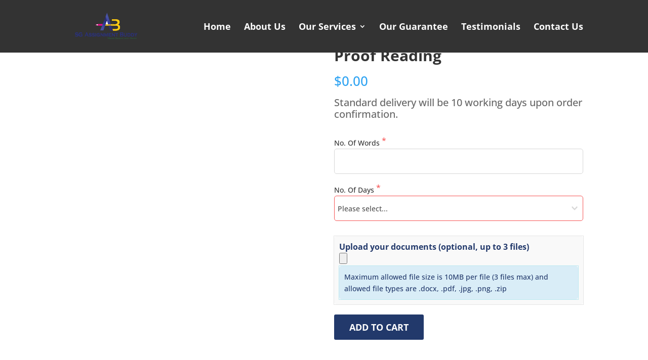

--- FILE ---
content_type: text/html; charset=UTF-8
request_url: https://sgassignmentbuddy.com/product/proof-reading/
body_size: 24395
content:
<!DOCTYPE html>
<html lang="en-US">
<head>
	<meta charset="UTF-8" />
<meta http-equiv="X-UA-Compatible" content="IE=edge">
	<link rel="pingback" href="https://sgassignmentbuddy.com/xmlrpc.php" />

	<script type="text/javascript">
		document.documentElement.className = 'js';
	</script>

	<title>Proof Reading | Assignment Buddy</title>
<link rel="preconnect" href="https://fonts.gstatic.com" crossorigin /><style id="et-divi-open-sans-inline-css">/* Original: https://fonts.googleapis.com/css?family=Open+Sans:300italic,400italic,600italic,700italic,800italic,400,300,600,700,800&#038;subset=latin,latin-ext&#038;display=swap *//* User Agent: Mozilla/5.0 (Unknown; Linux x86_64) AppleWebKit/538.1 (KHTML, like Gecko) Safari/538.1 Daum/4.1 */@font-face {font-family: 'Open Sans';font-style: italic;font-weight: 300;font-stretch: normal;font-display: swap;src: url(https://fonts.gstatic.com/s/opensans/v44/memQYaGs126MiZpBA-UFUIcVXSCEkx2cmqvXlWq8tWZ0Pw86hd0Rk5hkWV4exQ.ttf) format('truetype');}@font-face {font-family: 'Open Sans';font-style: italic;font-weight: 400;font-stretch: normal;font-display: swap;src: url(https://fonts.gstatic.com/s/opensans/v44/memQYaGs126MiZpBA-UFUIcVXSCEkx2cmqvXlWq8tWZ0Pw86hd0Rk8ZkWV4exQ.ttf) format('truetype');}@font-face {font-family: 'Open Sans';font-style: italic;font-weight: 600;font-stretch: normal;font-display: swap;src: url(https://fonts.gstatic.com/s/opensans/v44/memQYaGs126MiZpBA-UFUIcVXSCEkx2cmqvXlWq8tWZ0Pw86hd0RkxhjWV4exQ.ttf) format('truetype');}@font-face {font-family: 'Open Sans';font-style: italic;font-weight: 700;font-stretch: normal;font-display: swap;src: url(https://fonts.gstatic.com/s/opensans/v44/memQYaGs126MiZpBA-UFUIcVXSCEkx2cmqvXlWq8tWZ0Pw86hd0RkyFjWV4exQ.ttf) format('truetype');}@font-face {font-family: 'Open Sans';font-style: italic;font-weight: 800;font-stretch: normal;font-display: swap;src: url(https://fonts.gstatic.com/s/opensans/v44/memQYaGs126MiZpBA-UFUIcVXSCEkx2cmqvXlWq8tWZ0Pw86hd0Rk0ZjWV4exQ.ttf) format('truetype');}@font-face {font-family: 'Open Sans';font-style: normal;font-weight: 300;font-stretch: normal;font-display: swap;src: url(https://fonts.gstatic.com/s/opensans/v44/memSYaGs126MiZpBA-UvWbX2vVnXBbObj2OVZyOOSr4dVJWUgsiH0B4uaVc.ttf) format('truetype');}@font-face {font-family: 'Open Sans';font-style: normal;font-weight: 400;font-stretch: normal;font-display: swap;src: url(https://fonts.gstatic.com/s/opensans/v44/memSYaGs126MiZpBA-UvWbX2vVnXBbObj2OVZyOOSr4dVJWUgsjZ0B4uaVc.ttf) format('truetype');}@font-face {font-family: 'Open Sans';font-style: normal;font-weight: 600;font-stretch: normal;font-display: swap;src: url(https://fonts.gstatic.com/s/opensans/v44/memSYaGs126MiZpBA-UvWbX2vVnXBbObj2OVZyOOSr4dVJWUgsgH1x4uaVc.ttf) format('truetype');}@font-face {font-family: 'Open Sans';font-style: normal;font-weight: 700;font-stretch: normal;font-display: swap;src: url(https://fonts.gstatic.com/s/opensans/v44/memSYaGs126MiZpBA-UvWbX2vVnXBbObj2OVZyOOSr4dVJWUgsg-1x4uaVc.ttf) format('truetype');}@font-face {font-family: 'Open Sans';font-style: normal;font-weight: 800;font-stretch: normal;font-display: swap;src: url(https://fonts.gstatic.com/s/opensans/v44/memSYaGs126MiZpBA-UvWbX2vVnXBbObj2OVZyOOSr4dVJWUgshZ1x4uaVc.ttf) format('truetype');}/* User Agent: Mozilla/5.0 (Windows NT 6.1; WOW64; rv:27.0) Gecko/20100101 Firefox/27.0 */@font-face {font-family: 'Open Sans';font-style: italic;font-weight: 300;font-stretch: normal;font-display: swap;src: url(https://fonts.gstatic.com/l/font?kit=memQYaGs126MiZpBA-UFUIcVXSCEkx2cmqvXlWq8tWZ0Pw86hd0Rk5hkWV4exg&skey=743457fe2cc29280&v=v44) format('woff');}@font-face {font-family: 'Open Sans';font-style: italic;font-weight: 400;font-stretch: normal;font-display: swap;src: url(https://fonts.gstatic.com/l/font?kit=memQYaGs126MiZpBA-UFUIcVXSCEkx2cmqvXlWq8tWZ0Pw86hd0Rk8ZkWV4exg&skey=743457fe2cc29280&v=v44) format('woff');}@font-face {font-family: 'Open Sans';font-style: italic;font-weight: 600;font-stretch: normal;font-display: swap;src: url(https://fonts.gstatic.com/l/font?kit=memQYaGs126MiZpBA-UFUIcVXSCEkx2cmqvXlWq8tWZ0Pw86hd0RkxhjWV4exg&skey=743457fe2cc29280&v=v44) format('woff');}@font-face {font-family: 'Open Sans';font-style: italic;font-weight: 700;font-stretch: normal;font-display: swap;src: url(https://fonts.gstatic.com/l/font?kit=memQYaGs126MiZpBA-UFUIcVXSCEkx2cmqvXlWq8tWZ0Pw86hd0RkyFjWV4exg&skey=743457fe2cc29280&v=v44) format('woff');}@font-face {font-family: 'Open Sans';font-style: italic;font-weight: 800;font-stretch: normal;font-display: swap;src: url(https://fonts.gstatic.com/l/font?kit=memQYaGs126MiZpBA-UFUIcVXSCEkx2cmqvXlWq8tWZ0Pw86hd0Rk0ZjWV4exg&skey=743457fe2cc29280&v=v44) format('woff');}@font-face {font-family: 'Open Sans';font-style: normal;font-weight: 300;font-stretch: normal;font-display: swap;src: url(https://fonts.gstatic.com/l/font?kit=memSYaGs126MiZpBA-UvWbX2vVnXBbObj2OVZyOOSr4dVJWUgsiH0B4uaVQ&skey=62c1cbfccc78b4b2&v=v44) format('woff');}@font-face {font-family: 'Open Sans';font-style: normal;font-weight: 400;font-stretch: normal;font-display: swap;src: url(https://fonts.gstatic.com/l/font?kit=memSYaGs126MiZpBA-UvWbX2vVnXBbObj2OVZyOOSr4dVJWUgsjZ0B4uaVQ&skey=62c1cbfccc78b4b2&v=v44) format('woff');}@font-face {font-family: 'Open Sans';font-style: normal;font-weight: 600;font-stretch: normal;font-display: swap;src: url(https://fonts.gstatic.com/l/font?kit=memSYaGs126MiZpBA-UvWbX2vVnXBbObj2OVZyOOSr4dVJWUgsgH1x4uaVQ&skey=62c1cbfccc78b4b2&v=v44) format('woff');}@font-face {font-family: 'Open Sans';font-style: normal;font-weight: 700;font-stretch: normal;font-display: swap;src: url(https://fonts.gstatic.com/l/font?kit=memSYaGs126MiZpBA-UvWbX2vVnXBbObj2OVZyOOSr4dVJWUgsg-1x4uaVQ&skey=62c1cbfccc78b4b2&v=v44) format('woff');}@font-face {font-family: 'Open Sans';font-style: normal;font-weight: 800;font-stretch: normal;font-display: swap;src: url(https://fonts.gstatic.com/l/font?kit=memSYaGs126MiZpBA-UvWbX2vVnXBbObj2OVZyOOSr4dVJWUgshZ1x4uaVQ&skey=62c1cbfccc78b4b2&v=v44) format('woff');}/* User Agent: Mozilla/5.0 (Windows NT 6.3; rv:39.0) Gecko/20100101 Firefox/39.0 */@font-face {font-family: 'Open Sans';font-style: italic;font-weight: 300;font-stretch: normal;font-display: swap;src: url(https://fonts.gstatic.com/s/opensans/v44/memQYaGs126MiZpBA-UFUIcVXSCEkx2cmqvXlWq8tWZ0Pw86hd0Rk5hkWV4ewA.woff2) format('woff2');}@font-face {font-family: 'Open Sans';font-style: italic;font-weight: 400;font-stretch: normal;font-display: swap;src: url(https://fonts.gstatic.com/s/opensans/v44/memQYaGs126MiZpBA-UFUIcVXSCEkx2cmqvXlWq8tWZ0Pw86hd0Rk8ZkWV4ewA.woff2) format('woff2');}@font-face {font-family: 'Open Sans';font-style: italic;font-weight: 600;font-stretch: normal;font-display: swap;src: url(https://fonts.gstatic.com/s/opensans/v44/memQYaGs126MiZpBA-UFUIcVXSCEkx2cmqvXlWq8tWZ0Pw86hd0RkxhjWV4ewA.woff2) format('woff2');}@font-face {font-family: 'Open Sans';font-style: italic;font-weight: 700;font-stretch: normal;font-display: swap;src: url(https://fonts.gstatic.com/s/opensans/v44/memQYaGs126MiZpBA-UFUIcVXSCEkx2cmqvXlWq8tWZ0Pw86hd0RkyFjWV4ewA.woff2) format('woff2');}@font-face {font-family: 'Open Sans';font-style: italic;font-weight: 800;font-stretch: normal;font-display: swap;src: url(https://fonts.gstatic.com/s/opensans/v44/memQYaGs126MiZpBA-UFUIcVXSCEkx2cmqvXlWq8tWZ0Pw86hd0Rk0ZjWV4ewA.woff2) format('woff2');}@font-face {font-family: 'Open Sans';font-style: normal;font-weight: 300;font-stretch: normal;font-display: swap;src: url(https://fonts.gstatic.com/s/opensans/v44/memSYaGs126MiZpBA-UvWbX2vVnXBbObj2OVZyOOSr4dVJWUgsiH0B4uaVI.woff2) format('woff2');}@font-face {font-family: 'Open Sans';font-style: normal;font-weight: 400;font-stretch: normal;font-display: swap;src: url(https://fonts.gstatic.com/s/opensans/v44/memSYaGs126MiZpBA-UvWbX2vVnXBbObj2OVZyOOSr4dVJWUgsjZ0B4uaVI.woff2) format('woff2');}@font-face {font-family: 'Open Sans';font-style: normal;font-weight: 600;font-stretch: normal;font-display: swap;src: url(https://fonts.gstatic.com/s/opensans/v44/memSYaGs126MiZpBA-UvWbX2vVnXBbObj2OVZyOOSr4dVJWUgsgH1x4uaVI.woff2) format('woff2');}@font-face {font-family: 'Open Sans';font-style: normal;font-weight: 700;font-stretch: normal;font-display: swap;src: url(https://fonts.gstatic.com/s/opensans/v44/memSYaGs126MiZpBA-UvWbX2vVnXBbObj2OVZyOOSr4dVJWUgsg-1x4uaVI.woff2) format('woff2');}@font-face {font-family: 'Open Sans';font-style: normal;font-weight: 800;font-stretch: normal;font-display: swap;src: url(https://fonts.gstatic.com/s/opensans/v44/memSYaGs126MiZpBA-UvWbX2vVnXBbObj2OVZyOOSr4dVJWUgshZ1x4uaVI.woff2) format('woff2');}</style><style id="et-builder-googlefonts-cached-inline">/* Original: https://fonts.googleapis.com/css?family=Open+Sans:300,regular,500,600,700,800,300italic,italic,500italic,600italic,700italic,800italic&#038;subset=latin,latin-ext&#038;display=swap *//* User Agent: Mozilla/5.0 (Unknown; Linux x86_64) AppleWebKit/538.1 (KHTML, like Gecko) Safari/538.1 Daum/4.1 */@font-face {font-family: 'Open Sans';font-style: italic;font-weight: 300;font-stretch: normal;font-display: swap;src: url(https://fonts.gstatic.com/s/opensans/v44/memQYaGs126MiZpBA-UFUIcVXSCEkx2cmqvXlWq8tWZ0Pw86hd0Rk5hkWV4exQ.ttf) format('truetype');}@font-face {font-family: 'Open Sans';font-style: italic;font-weight: 400;font-stretch: normal;font-display: swap;src: url(https://fonts.gstatic.com/s/opensans/v44/memQYaGs126MiZpBA-UFUIcVXSCEkx2cmqvXlWq8tWZ0Pw86hd0Rk8ZkWV4exQ.ttf) format('truetype');}@font-face {font-family: 'Open Sans';font-style: italic;font-weight: 500;font-stretch: normal;font-display: swap;src: url(https://fonts.gstatic.com/s/opensans/v44/memQYaGs126MiZpBA-UFUIcVXSCEkx2cmqvXlWq8tWZ0Pw86hd0Rk_RkWV4exQ.ttf) format('truetype');}@font-face {font-family: 'Open Sans';font-style: italic;font-weight: 600;font-stretch: normal;font-display: swap;src: url(https://fonts.gstatic.com/s/opensans/v44/memQYaGs126MiZpBA-UFUIcVXSCEkx2cmqvXlWq8tWZ0Pw86hd0RkxhjWV4exQ.ttf) format('truetype');}@font-face {font-family: 'Open Sans';font-style: italic;font-weight: 700;font-stretch: normal;font-display: swap;src: url(https://fonts.gstatic.com/s/opensans/v44/memQYaGs126MiZpBA-UFUIcVXSCEkx2cmqvXlWq8tWZ0Pw86hd0RkyFjWV4exQ.ttf) format('truetype');}@font-face {font-family: 'Open Sans';font-style: italic;font-weight: 800;font-stretch: normal;font-display: swap;src: url(https://fonts.gstatic.com/s/opensans/v44/memQYaGs126MiZpBA-UFUIcVXSCEkx2cmqvXlWq8tWZ0Pw86hd0Rk0ZjWV4exQ.ttf) format('truetype');}@font-face {font-family: 'Open Sans';font-style: normal;font-weight: 300;font-stretch: normal;font-display: swap;src: url(https://fonts.gstatic.com/s/opensans/v44/memSYaGs126MiZpBA-UvWbX2vVnXBbObj2OVZyOOSr4dVJWUgsiH0B4uaVc.ttf) format('truetype');}@font-face {font-family: 'Open Sans';font-style: normal;font-weight: 400;font-stretch: normal;font-display: swap;src: url(https://fonts.gstatic.com/s/opensans/v44/memSYaGs126MiZpBA-UvWbX2vVnXBbObj2OVZyOOSr4dVJWUgsjZ0B4uaVc.ttf) format('truetype');}@font-face {font-family: 'Open Sans';font-style: normal;font-weight: 500;font-stretch: normal;font-display: swap;src: url(https://fonts.gstatic.com/s/opensans/v44/memSYaGs126MiZpBA-UvWbX2vVnXBbObj2OVZyOOSr4dVJWUgsjr0B4uaVc.ttf) format('truetype');}@font-face {font-family: 'Open Sans';font-style: normal;font-weight: 600;font-stretch: normal;font-display: swap;src: url(https://fonts.gstatic.com/s/opensans/v44/memSYaGs126MiZpBA-UvWbX2vVnXBbObj2OVZyOOSr4dVJWUgsgH1x4uaVc.ttf) format('truetype');}@font-face {font-family: 'Open Sans';font-style: normal;font-weight: 700;font-stretch: normal;font-display: swap;src: url(https://fonts.gstatic.com/s/opensans/v44/memSYaGs126MiZpBA-UvWbX2vVnXBbObj2OVZyOOSr4dVJWUgsg-1x4uaVc.ttf) format('truetype');}@font-face {font-family: 'Open Sans';font-style: normal;font-weight: 800;font-stretch: normal;font-display: swap;src: url(https://fonts.gstatic.com/s/opensans/v44/memSYaGs126MiZpBA-UvWbX2vVnXBbObj2OVZyOOSr4dVJWUgshZ1x4uaVc.ttf) format('truetype');}/* User Agent: Mozilla/5.0 (Windows NT 6.1; WOW64; rv:27.0) Gecko/20100101 Firefox/27.0 */@font-face {font-family: 'Open Sans';font-style: italic;font-weight: 300;font-stretch: normal;font-display: swap;src: url(https://fonts.gstatic.com/l/font?kit=memQYaGs126MiZpBA-UFUIcVXSCEkx2cmqvXlWq8tWZ0Pw86hd0Rk5hkWV4exg&skey=743457fe2cc29280&v=v44) format('woff');}@font-face {font-family: 'Open Sans';font-style: italic;font-weight: 400;font-stretch: normal;font-display: swap;src: url(https://fonts.gstatic.com/l/font?kit=memQYaGs126MiZpBA-UFUIcVXSCEkx2cmqvXlWq8tWZ0Pw86hd0Rk8ZkWV4exg&skey=743457fe2cc29280&v=v44) format('woff');}@font-face {font-family: 'Open Sans';font-style: italic;font-weight: 500;font-stretch: normal;font-display: swap;src: url(https://fonts.gstatic.com/l/font?kit=memQYaGs126MiZpBA-UFUIcVXSCEkx2cmqvXlWq8tWZ0Pw86hd0Rk_RkWV4exg&skey=743457fe2cc29280&v=v44) format('woff');}@font-face {font-family: 'Open Sans';font-style: italic;font-weight: 600;font-stretch: normal;font-display: swap;src: url(https://fonts.gstatic.com/l/font?kit=memQYaGs126MiZpBA-UFUIcVXSCEkx2cmqvXlWq8tWZ0Pw86hd0RkxhjWV4exg&skey=743457fe2cc29280&v=v44) format('woff');}@font-face {font-family: 'Open Sans';font-style: italic;font-weight: 700;font-stretch: normal;font-display: swap;src: url(https://fonts.gstatic.com/l/font?kit=memQYaGs126MiZpBA-UFUIcVXSCEkx2cmqvXlWq8tWZ0Pw86hd0RkyFjWV4exg&skey=743457fe2cc29280&v=v44) format('woff');}@font-face {font-family: 'Open Sans';font-style: italic;font-weight: 800;font-stretch: normal;font-display: swap;src: url(https://fonts.gstatic.com/l/font?kit=memQYaGs126MiZpBA-UFUIcVXSCEkx2cmqvXlWq8tWZ0Pw86hd0Rk0ZjWV4exg&skey=743457fe2cc29280&v=v44) format('woff');}@font-face {font-family: 'Open Sans';font-style: normal;font-weight: 300;font-stretch: normal;font-display: swap;src: url(https://fonts.gstatic.com/l/font?kit=memSYaGs126MiZpBA-UvWbX2vVnXBbObj2OVZyOOSr4dVJWUgsiH0B4uaVQ&skey=62c1cbfccc78b4b2&v=v44) format('woff');}@font-face {font-family: 'Open Sans';font-style: normal;font-weight: 400;font-stretch: normal;font-display: swap;src: url(https://fonts.gstatic.com/l/font?kit=memSYaGs126MiZpBA-UvWbX2vVnXBbObj2OVZyOOSr4dVJWUgsjZ0B4uaVQ&skey=62c1cbfccc78b4b2&v=v44) format('woff');}@font-face {font-family: 'Open Sans';font-style: normal;font-weight: 500;font-stretch: normal;font-display: swap;src: url(https://fonts.gstatic.com/l/font?kit=memSYaGs126MiZpBA-UvWbX2vVnXBbObj2OVZyOOSr4dVJWUgsjr0B4uaVQ&skey=62c1cbfccc78b4b2&v=v44) format('woff');}@font-face {font-family: 'Open Sans';font-style: normal;font-weight: 600;font-stretch: normal;font-display: swap;src: url(https://fonts.gstatic.com/l/font?kit=memSYaGs126MiZpBA-UvWbX2vVnXBbObj2OVZyOOSr4dVJWUgsgH1x4uaVQ&skey=62c1cbfccc78b4b2&v=v44) format('woff');}@font-face {font-family: 'Open Sans';font-style: normal;font-weight: 700;font-stretch: normal;font-display: swap;src: url(https://fonts.gstatic.com/l/font?kit=memSYaGs126MiZpBA-UvWbX2vVnXBbObj2OVZyOOSr4dVJWUgsg-1x4uaVQ&skey=62c1cbfccc78b4b2&v=v44) format('woff');}@font-face {font-family: 'Open Sans';font-style: normal;font-weight: 800;font-stretch: normal;font-display: swap;src: url(https://fonts.gstatic.com/l/font?kit=memSYaGs126MiZpBA-UvWbX2vVnXBbObj2OVZyOOSr4dVJWUgshZ1x4uaVQ&skey=62c1cbfccc78b4b2&v=v44) format('woff');}/* User Agent: Mozilla/5.0 (Windows NT 6.3; rv:39.0) Gecko/20100101 Firefox/39.0 */@font-face {font-family: 'Open Sans';font-style: italic;font-weight: 300;font-stretch: normal;font-display: swap;src: url(https://fonts.gstatic.com/s/opensans/v44/memQYaGs126MiZpBA-UFUIcVXSCEkx2cmqvXlWq8tWZ0Pw86hd0Rk5hkWV4ewA.woff2) format('woff2');}@font-face {font-family: 'Open Sans';font-style: italic;font-weight: 400;font-stretch: normal;font-display: swap;src: url(https://fonts.gstatic.com/s/opensans/v44/memQYaGs126MiZpBA-UFUIcVXSCEkx2cmqvXlWq8tWZ0Pw86hd0Rk8ZkWV4ewA.woff2) format('woff2');}@font-face {font-family: 'Open Sans';font-style: italic;font-weight: 500;font-stretch: normal;font-display: swap;src: url(https://fonts.gstatic.com/s/opensans/v44/memQYaGs126MiZpBA-UFUIcVXSCEkx2cmqvXlWq8tWZ0Pw86hd0Rk_RkWV4ewA.woff2) format('woff2');}@font-face {font-family: 'Open Sans';font-style: italic;font-weight: 600;font-stretch: normal;font-display: swap;src: url(https://fonts.gstatic.com/s/opensans/v44/memQYaGs126MiZpBA-UFUIcVXSCEkx2cmqvXlWq8tWZ0Pw86hd0RkxhjWV4ewA.woff2) format('woff2');}@font-face {font-family: 'Open Sans';font-style: italic;font-weight: 700;font-stretch: normal;font-display: swap;src: url(https://fonts.gstatic.com/s/opensans/v44/memQYaGs126MiZpBA-UFUIcVXSCEkx2cmqvXlWq8tWZ0Pw86hd0RkyFjWV4ewA.woff2) format('woff2');}@font-face {font-family: 'Open Sans';font-style: italic;font-weight: 800;font-stretch: normal;font-display: swap;src: url(https://fonts.gstatic.com/s/opensans/v44/memQYaGs126MiZpBA-UFUIcVXSCEkx2cmqvXlWq8tWZ0Pw86hd0Rk0ZjWV4ewA.woff2) format('woff2');}@font-face {font-family: 'Open Sans';font-style: normal;font-weight: 300;font-stretch: normal;font-display: swap;src: url(https://fonts.gstatic.com/s/opensans/v44/memSYaGs126MiZpBA-UvWbX2vVnXBbObj2OVZyOOSr4dVJWUgsiH0B4uaVI.woff2) format('woff2');}@font-face {font-family: 'Open Sans';font-style: normal;font-weight: 400;font-stretch: normal;font-display: swap;src: url(https://fonts.gstatic.com/s/opensans/v44/memSYaGs126MiZpBA-UvWbX2vVnXBbObj2OVZyOOSr4dVJWUgsjZ0B4uaVI.woff2) format('woff2');}@font-face {font-family: 'Open Sans';font-style: normal;font-weight: 500;font-stretch: normal;font-display: swap;src: url(https://fonts.gstatic.com/s/opensans/v44/memSYaGs126MiZpBA-UvWbX2vVnXBbObj2OVZyOOSr4dVJWUgsjr0B4uaVI.woff2) format('woff2');}@font-face {font-family: 'Open Sans';font-style: normal;font-weight: 600;font-stretch: normal;font-display: swap;src: url(https://fonts.gstatic.com/s/opensans/v44/memSYaGs126MiZpBA-UvWbX2vVnXBbObj2OVZyOOSr4dVJWUgsgH1x4uaVI.woff2) format('woff2');}@font-face {font-family: 'Open Sans';font-style: normal;font-weight: 700;font-stretch: normal;font-display: swap;src: url(https://fonts.gstatic.com/s/opensans/v44/memSYaGs126MiZpBA-UvWbX2vVnXBbObj2OVZyOOSr4dVJWUgsg-1x4uaVI.woff2) format('woff2');}@font-face {font-family: 'Open Sans';font-style: normal;font-weight: 800;font-stretch: normal;font-display: swap;src: url(https://fonts.gstatic.com/s/opensans/v44/memSYaGs126MiZpBA-UvWbX2vVnXBbObj2OVZyOOSr4dVJWUgshZ1x4uaVI.woff2) format('woff2');}</style><meta name='robots' content='max-image-preview:large' />
<script type="text/javascript">
			let jqueryParams=[],jQuery=function(r){return jqueryParams=[...jqueryParams,r],jQuery},$=function(r){return jqueryParams=[...jqueryParams,r],$};window.jQuery=jQuery,window.$=jQuery;let customHeadScripts=!1;jQuery.fn=jQuery.prototype={},$.fn=jQuery.prototype={},jQuery.noConflict=function(r){if(window.jQuery)return jQuery=window.jQuery,$=window.jQuery,customHeadScripts=!0,jQuery.noConflict},jQuery.ready=function(r){jqueryParams=[...jqueryParams,r]},$.ready=function(r){jqueryParams=[...jqueryParams,r]},jQuery.load=function(r){jqueryParams=[...jqueryParams,r]},$.load=function(r){jqueryParams=[...jqueryParams,r]},jQuery.fn.ready=function(r){jqueryParams=[...jqueryParams,r]},$.fn.ready=function(r){jqueryParams=[...jqueryParams,r]};</script><link rel="alternate" type="application/rss+xml" title="Assignment Buddy &raquo; Feed" href="https://sgassignmentbuddy.com/feed/" />
<link rel="alternate" type="application/rss+xml" title="Assignment Buddy &raquo; Comments Feed" href="https://sgassignmentbuddy.com/comments/feed/" />
<link rel="alternate" type="application/rss+xml" title="Assignment Buddy &raquo; Proof Reading Comments Feed" href="https://sgassignmentbuddy.com/product/proof-reading/feed/" />
<meta content="Divi Child v.1.0.0" name="generator"/><link rel='stylesheet' id='sbi_styles-css' href='https://sgassignmentbuddy.com/wp-content/plugins/instagram-feed/css/sbi-styles.min.css?ver=6.3.1' type='text/css' media='all' />
<link rel='stylesheet' id='wp-block-library-css' href='https://sgassignmentbuddy.com/wp-includes/css/dist/block-library/style.min.css?ver=6.5.3' type='text/css' media='all' />
<style id='wp-block-library-theme-inline-css' type='text/css'>
.wp-block-audio figcaption{color:#555;font-size:13px;text-align:center}.is-dark-theme .wp-block-audio figcaption{color:#ffffffa6}.wp-block-audio{margin:0 0 1em}.wp-block-code{border:1px solid #ccc;border-radius:4px;font-family:Menlo,Consolas,monaco,monospace;padding:.8em 1em}.wp-block-embed figcaption{color:#555;font-size:13px;text-align:center}.is-dark-theme .wp-block-embed figcaption{color:#ffffffa6}.wp-block-embed{margin:0 0 1em}.blocks-gallery-caption{color:#555;font-size:13px;text-align:center}.is-dark-theme .blocks-gallery-caption{color:#ffffffa6}.wp-block-image figcaption{color:#555;font-size:13px;text-align:center}.is-dark-theme .wp-block-image figcaption{color:#ffffffa6}.wp-block-image{margin:0 0 1em}.wp-block-pullquote{border-bottom:4px solid;border-top:4px solid;color:currentColor;margin-bottom:1.75em}.wp-block-pullquote cite,.wp-block-pullquote footer,.wp-block-pullquote__citation{color:currentColor;font-size:.8125em;font-style:normal;text-transform:uppercase}.wp-block-quote{border-left:.25em solid;margin:0 0 1.75em;padding-left:1em}.wp-block-quote cite,.wp-block-quote footer{color:currentColor;font-size:.8125em;font-style:normal;position:relative}.wp-block-quote.has-text-align-right{border-left:none;border-right:.25em solid;padding-left:0;padding-right:1em}.wp-block-quote.has-text-align-center{border:none;padding-left:0}.wp-block-quote.is-large,.wp-block-quote.is-style-large,.wp-block-quote.is-style-plain{border:none}.wp-block-search .wp-block-search__label{font-weight:700}.wp-block-search__button{border:1px solid #ccc;padding:.375em .625em}:where(.wp-block-group.has-background){padding:1.25em 2.375em}.wp-block-separator.has-css-opacity{opacity:.4}.wp-block-separator{border:none;border-bottom:2px solid;margin-left:auto;margin-right:auto}.wp-block-separator.has-alpha-channel-opacity{opacity:1}.wp-block-separator:not(.is-style-wide):not(.is-style-dots){width:100px}.wp-block-separator.has-background:not(.is-style-dots){border-bottom:none;height:1px}.wp-block-separator.has-background:not(.is-style-wide):not(.is-style-dots){height:2px}.wp-block-table{margin:0 0 1em}.wp-block-table td,.wp-block-table th{word-break:normal}.wp-block-table figcaption{color:#555;font-size:13px;text-align:center}.is-dark-theme .wp-block-table figcaption{color:#ffffffa6}.wp-block-video figcaption{color:#555;font-size:13px;text-align:center}.is-dark-theme .wp-block-video figcaption{color:#ffffffa6}.wp-block-video{margin:0 0 1em}.wp-block-template-part.has-background{margin-bottom:0;margin-top:0;padding:1.25em 2.375em}
</style>
<style id='global-styles-inline-css' type='text/css'>
body{--wp--preset--color--black: #000000;--wp--preset--color--cyan-bluish-gray: #abb8c3;--wp--preset--color--white: #ffffff;--wp--preset--color--pale-pink: #f78da7;--wp--preset--color--vivid-red: #cf2e2e;--wp--preset--color--luminous-vivid-orange: #ff6900;--wp--preset--color--luminous-vivid-amber: #fcb900;--wp--preset--color--light-green-cyan: #7bdcb5;--wp--preset--color--vivid-green-cyan: #00d084;--wp--preset--color--pale-cyan-blue: #8ed1fc;--wp--preset--color--vivid-cyan-blue: #0693e3;--wp--preset--color--vivid-purple: #9b51e0;--wp--preset--gradient--vivid-cyan-blue-to-vivid-purple: linear-gradient(135deg,rgba(6,147,227,1) 0%,rgb(155,81,224) 100%);--wp--preset--gradient--light-green-cyan-to-vivid-green-cyan: linear-gradient(135deg,rgb(122,220,180) 0%,rgb(0,208,130) 100%);--wp--preset--gradient--luminous-vivid-amber-to-luminous-vivid-orange: linear-gradient(135deg,rgba(252,185,0,1) 0%,rgba(255,105,0,1) 100%);--wp--preset--gradient--luminous-vivid-orange-to-vivid-red: linear-gradient(135deg,rgba(255,105,0,1) 0%,rgb(207,46,46) 100%);--wp--preset--gradient--very-light-gray-to-cyan-bluish-gray: linear-gradient(135deg,rgb(238,238,238) 0%,rgb(169,184,195) 100%);--wp--preset--gradient--cool-to-warm-spectrum: linear-gradient(135deg,rgb(74,234,220) 0%,rgb(151,120,209) 20%,rgb(207,42,186) 40%,rgb(238,44,130) 60%,rgb(251,105,98) 80%,rgb(254,248,76) 100%);--wp--preset--gradient--blush-light-purple: linear-gradient(135deg,rgb(255,206,236) 0%,rgb(152,150,240) 100%);--wp--preset--gradient--blush-bordeaux: linear-gradient(135deg,rgb(254,205,165) 0%,rgb(254,45,45) 50%,rgb(107,0,62) 100%);--wp--preset--gradient--luminous-dusk: linear-gradient(135deg,rgb(255,203,112) 0%,rgb(199,81,192) 50%,rgb(65,88,208) 100%);--wp--preset--gradient--pale-ocean: linear-gradient(135deg,rgb(255,245,203) 0%,rgb(182,227,212) 50%,rgb(51,167,181) 100%);--wp--preset--gradient--electric-grass: linear-gradient(135deg,rgb(202,248,128) 0%,rgb(113,206,126) 100%);--wp--preset--gradient--midnight: linear-gradient(135deg,rgb(2,3,129) 0%,rgb(40,116,252) 100%);--wp--preset--font-size--small: 13px;--wp--preset--font-size--medium: 20px;--wp--preset--font-size--large: 36px;--wp--preset--font-size--x-large: 42px;--wp--preset--spacing--20: 0.44rem;--wp--preset--spacing--30: 0.67rem;--wp--preset--spacing--40: 1rem;--wp--preset--spacing--50: 1.5rem;--wp--preset--spacing--60: 2.25rem;--wp--preset--spacing--70: 3.38rem;--wp--preset--spacing--80: 5.06rem;--wp--preset--shadow--natural: 6px 6px 9px rgba(0, 0, 0, 0.2);--wp--preset--shadow--deep: 12px 12px 50px rgba(0, 0, 0, 0.4);--wp--preset--shadow--sharp: 6px 6px 0px rgba(0, 0, 0, 0.2);--wp--preset--shadow--outlined: 6px 6px 0px -3px rgba(255, 255, 255, 1), 6px 6px rgba(0, 0, 0, 1);--wp--preset--shadow--crisp: 6px 6px 0px rgba(0, 0, 0, 1);}body { margin: 0;--wp--style--global--content-size: 823px;--wp--style--global--wide-size: 1080px; }.wp-site-blocks > .alignleft { float: left; margin-right: 2em; }.wp-site-blocks > .alignright { float: right; margin-left: 2em; }.wp-site-blocks > .aligncenter { justify-content: center; margin-left: auto; margin-right: auto; }:where(.is-layout-flex){gap: 0.5em;}:where(.is-layout-grid){gap: 0.5em;}body .is-layout-flow > .alignleft{float: left;margin-inline-start: 0;margin-inline-end: 2em;}body .is-layout-flow > .alignright{float: right;margin-inline-start: 2em;margin-inline-end: 0;}body .is-layout-flow > .aligncenter{margin-left: auto !important;margin-right: auto !important;}body .is-layout-constrained > .alignleft{float: left;margin-inline-start: 0;margin-inline-end: 2em;}body .is-layout-constrained > .alignright{float: right;margin-inline-start: 2em;margin-inline-end: 0;}body .is-layout-constrained > .aligncenter{margin-left: auto !important;margin-right: auto !important;}body .is-layout-constrained > :where(:not(.alignleft):not(.alignright):not(.alignfull)){max-width: var(--wp--style--global--content-size);margin-left: auto !important;margin-right: auto !important;}body .is-layout-constrained > .alignwide{max-width: var(--wp--style--global--wide-size);}body .is-layout-flex{display: flex;}body .is-layout-flex{flex-wrap: wrap;align-items: center;}body .is-layout-flex > *{margin: 0;}body .is-layout-grid{display: grid;}body .is-layout-grid > *{margin: 0;}body{padding-top: 0px;padding-right: 0px;padding-bottom: 0px;padding-left: 0px;}a:where(:not(.wp-element-button)){text-decoration: underline;}.wp-element-button, .wp-block-button__link{background-color: #32373c;border-width: 0;color: #fff;font-family: inherit;font-size: inherit;line-height: inherit;padding: calc(0.667em + 2px) calc(1.333em + 2px);text-decoration: none;}.has-black-color{color: var(--wp--preset--color--black) !important;}.has-cyan-bluish-gray-color{color: var(--wp--preset--color--cyan-bluish-gray) !important;}.has-white-color{color: var(--wp--preset--color--white) !important;}.has-pale-pink-color{color: var(--wp--preset--color--pale-pink) !important;}.has-vivid-red-color{color: var(--wp--preset--color--vivid-red) !important;}.has-luminous-vivid-orange-color{color: var(--wp--preset--color--luminous-vivid-orange) !important;}.has-luminous-vivid-amber-color{color: var(--wp--preset--color--luminous-vivid-amber) !important;}.has-light-green-cyan-color{color: var(--wp--preset--color--light-green-cyan) !important;}.has-vivid-green-cyan-color{color: var(--wp--preset--color--vivid-green-cyan) !important;}.has-pale-cyan-blue-color{color: var(--wp--preset--color--pale-cyan-blue) !important;}.has-vivid-cyan-blue-color{color: var(--wp--preset--color--vivid-cyan-blue) !important;}.has-vivid-purple-color{color: var(--wp--preset--color--vivid-purple) !important;}.has-black-background-color{background-color: var(--wp--preset--color--black) !important;}.has-cyan-bluish-gray-background-color{background-color: var(--wp--preset--color--cyan-bluish-gray) !important;}.has-white-background-color{background-color: var(--wp--preset--color--white) !important;}.has-pale-pink-background-color{background-color: var(--wp--preset--color--pale-pink) !important;}.has-vivid-red-background-color{background-color: var(--wp--preset--color--vivid-red) !important;}.has-luminous-vivid-orange-background-color{background-color: var(--wp--preset--color--luminous-vivid-orange) !important;}.has-luminous-vivid-amber-background-color{background-color: var(--wp--preset--color--luminous-vivid-amber) !important;}.has-light-green-cyan-background-color{background-color: var(--wp--preset--color--light-green-cyan) !important;}.has-vivid-green-cyan-background-color{background-color: var(--wp--preset--color--vivid-green-cyan) !important;}.has-pale-cyan-blue-background-color{background-color: var(--wp--preset--color--pale-cyan-blue) !important;}.has-vivid-cyan-blue-background-color{background-color: var(--wp--preset--color--vivid-cyan-blue) !important;}.has-vivid-purple-background-color{background-color: var(--wp--preset--color--vivid-purple) !important;}.has-black-border-color{border-color: var(--wp--preset--color--black) !important;}.has-cyan-bluish-gray-border-color{border-color: var(--wp--preset--color--cyan-bluish-gray) !important;}.has-white-border-color{border-color: var(--wp--preset--color--white) !important;}.has-pale-pink-border-color{border-color: var(--wp--preset--color--pale-pink) !important;}.has-vivid-red-border-color{border-color: var(--wp--preset--color--vivid-red) !important;}.has-luminous-vivid-orange-border-color{border-color: var(--wp--preset--color--luminous-vivid-orange) !important;}.has-luminous-vivid-amber-border-color{border-color: var(--wp--preset--color--luminous-vivid-amber) !important;}.has-light-green-cyan-border-color{border-color: var(--wp--preset--color--light-green-cyan) !important;}.has-vivid-green-cyan-border-color{border-color: var(--wp--preset--color--vivid-green-cyan) !important;}.has-pale-cyan-blue-border-color{border-color: var(--wp--preset--color--pale-cyan-blue) !important;}.has-vivid-cyan-blue-border-color{border-color: var(--wp--preset--color--vivid-cyan-blue) !important;}.has-vivid-purple-border-color{border-color: var(--wp--preset--color--vivid-purple) !important;}.has-vivid-cyan-blue-to-vivid-purple-gradient-background{background: var(--wp--preset--gradient--vivid-cyan-blue-to-vivid-purple) !important;}.has-light-green-cyan-to-vivid-green-cyan-gradient-background{background: var(--wp--preset--gradient--light-green-cyan-to-vivid-green-cyan) !important;}.has-luminous-vivid-amber-to-luminous-vivid-orange-gradient-background{background: var(--wp--preset--gradient--luminous-vivid-amber-to-luminous-vivid-orange) !important;}.has-luminous-vivid-orange-to-vivid-red-gradient-background{background: var(--wp--preset--gradient--luminous-vivid-orange-to-vivid-red) !important;}.has-very-light-gray-to-cyan-bluish-gray-gradient-background{background: var(--wp--preset--gradient--very-light-gray-to-cyan-bluish-gray) !important;}.has-cool-to-warm-spectrum-gradient-background{background: var(--wp--preset--gradient--cool-to-warm-spectrum) !important;}.has-blush-light-purple-gradient-background{background: var(--wp--preset--gradient--blush-light-purple) !important;}.has-blush-bordeaux-gradient-background{background: var(--wp--preset--gradient--blush-bordeaux) !important;}.has-luminous-dusk-gradient-background{background: var(--wp--preset--gradient--luminous-dusk) !important;}.has-pale-ocean-gradient-background{background: var(--wp--preset--gradient--pale-ocean) !important;}.has-electric-grass-gradient-background{background: var(--wp--preset--gradient--electric-grass) !important;}.has-midnight-gradient-background{background: var(--wp--preset--gradient--midnight) !important;}.has-small-font-size{font-size: var(--wp--preset--font-size--small) !important;}.has-medium-font-size{font-size: var(--wp--preset--font-size--medium) !important;}.has-large-font-size{font-size: var(--wp--preset--font-size--large) !important;}.has-x-large-font-size{font-size: var(--wp--preset--font-size--x-large) !important;}
.wp-block-navigation a:where(:not(.wp-element-button)){color: inherit;}
:where(.wp-block-post-template.is-layout-flex){gap: 1.25em;}:where(.wp-block-post-template.is-layout-grid){gap: 1.25em;}
:where(.wp-block-columns.is-layout-flex){gap: 2em;}:where(.wp-block-columns.is-layout-grid){gap: 2em;}
.wp-block-pullquote{font-size: 1.5em;line-height: 1.6;}
</style>
<link rel='stylesheet' id='uni-cpo-generated-css-192-css' href='https://sgassignmentbuddy.com/wp-content/uploads/cpo-css/cpo-css-product-192.css' type='text/css' media='all' />
<link rel='stylesheet' id='uni-cpo-lity-css-css' href='https://sgassignmentbuddy.com/wp-content/plugins/uni-woo-custom-product-options/includes/vendors/lity/lity.min.css?ver=2.3.1' type='text/css' media='all' />
<link rel='stylesheet' id='uni-cpo-font-awesome-css' href='https://sgassignmentbuddy.com/wp-content/plugins/uni-woo-custom-product-options/includes/vendors/font-awesome/css/fontawesome-all.min.css?ver=5.0.10' type='text/css' media='all' />
<link rel='stylesheet' id='normalize-css' href='https://sgassignmentbuddy.com/wp-content/plugins/uni-woo-custom-product-options/includes/vendors/range-slider/normalize.css?ver=3.0.2' type='text/css' media='all' />
<link rel='stylesheet' id='range-slider-css' href='https://sgassignmentbuddy.com/wp-content/plugins/uni-woo-custom-product-options/includes/vendors/range-slider/ion.rangeSlider.css?ver=2.0.3' type='text/css' media='all' />
<link rel='stylesheet' id='jquery-ui-structure-css' href='https://sgassignmentbuddy.com/wp-content/plugins/uni-woo-custom-product-options/includes/vendors/jquery-ui/jquery-ui.structure.min.css?ver=1.11.4' type='text/css' media='all' />
<link rel='stylesheet' id='flatpickr-css' href='https://sgassignmentbuddy.com/wp-content/plugins/uni-woo-custom-product-options/includes/vendors/flatpickr/flatpickr.css?ver=4.3.2' type='text/css' media='all' />
<link rel='stylesheet' id='uni-cpo-styles-frontend-css' href='https://sgassignmentbuddy.com/wp-content/plugins/uni-woo-custom-product-options/assets/css/frontend.css?ver=4.9.37' type='text/css' media='all' />
<style id='uni-cpo-styles-frontend-inline-css' type='text/css'>
.summary.entry-summary .price > .amount,  .summary.entry-summary .price ins .amount, .wp-block-woocommerce-product-price .wc-block-components-product-price, .storefront-sticky-add-to-cart__content-price, .price-wrapper .price > .amount, .price-wrapper .price ins .amount, .brxe-product-price .price > .amount, .brxe-product-price .price ins .amount {
                    display:none;
                }.woocommerce-price-suffix {
                    display:none;
                }
</style>
<link rel='stylesheet' id='ion-rangeSlider-skinHTML5-css' href='https://sgassignmentbuddy.com/wp-content/plugins/uni-woo-custom-product-options/includes/vendors/range-slider/ion.rangeSlider.skinHTML5.css?ver=2.0.3' type='text/css' media='all' />
<link rel='stylesheet' id='contact-form-7-css' href='https://sgassignmentbuddy.com/wp-content/plugins/contact-form-7/includes/css/styles.css?ver=5.9.5' type='text/css' media='all' />
<link rel='stylesheet' id='photoswipe-css' href='https://sgassignmentbuddy.com/wp-content/plugins/woocommerce/assets/css/photoswipe/photoswipe.min.css?ver=8.9.4' type='text/css' media='all' />
<link rel='stylesheet' id='photoswipe-default-skin-css' href='https://sgassignmentbuddy.com/wp-content/plugins/woocommerce/assets/css/photoswipe/default-skin/default-skin.min.css?ver=8.9.4' type='text/css' media='all' />
<link rel='stylesheet' id='woocommerce-layout-css' href='https://sgassignmentbuddy.com/wp-content/plugins/woocommerce/assets/css/woocommerce-layout.css?ver=8.9.4' type='text/css' media='all' />
<link rel='stylesheet' id='woocommerce-smallscreen-css' href='https://sgassignmentbuddy.com/wp-content/plugins/woocommerce/assets/css/woocommerce-smallscreen.css?ver=8.9.4' type='text/css' media='only screen and (max-width: 768px)' />
<link rel='stylesheet' id='woocommerce-general-css' href='https://sgassignmentbuddy.com/wp-content/plugins/woocommerce/assets/css/woocommerce.css?ver=8.9.4' type='text/css' media='all' />
<style id='woocommerce-inline-inline-css' type='text/css'>
.woocommerce form .form-row .required { visibility: visible; }
</style>
<link rel='stylesheet' id='popup-maker-site-css' href='//sgassignmentbuddy.com/wp-content/uploads/pum/pum-site-styles.css?generated=1716519019&#038;ver=1.19.0' type='text/css' media='all' />
<link rel='stylesheet' id='divi-style-parent-css' href='https://sgassignmentbuddy.com/wp-content/themes/Divi/style-static.min.css?ver=4.25.1' type='text/css' media='all' />
<link rel='stylesheet' id='child-style-css' href='https://sgassignmentbuddy.com/wp-content/themes/Divi-child/style.css?ver=1.0.0' type='text/css' media='all' />
<!--n2css--><script type="text/javascript" src="https://sgassignmentbuddy.com/wp-includes/js/jquery/jquery.min.js?ver=3.7.1" id="jquery-core-js"></script>
<script type="text/javascript" src="https://sgassignmentbuddy.com/wp-includes/js/jquery/jquery-migrate.min.js?ver=3.4.1" id="jquery-migrate-js"></script>
<script type="text/javascript" id="jquery-js-after">
/* <![CDATA[ */
jqueryParams.length&&$.each(jqueryParams,function(e,r){if("function"==typeof r){var n=String(r);n.replace("$","jQuery");var a=new Function("return "+n)();$(document).ready(a)}});
/* ]]> */
</script>
<script type="text/javascript" src="https://sgassignmentbuddy.com/wp-content/plugins/woocommerce/assets/js/jquery-blockui/jquery.blockUI.min.js?ver=2.7.0-wc.8.9.4" id="jquery-blockui-js" data-wp-strategy="defer"></script>
<script type="text/javascript" src="https://sgassignmentbuddy.com/wp-includes/js/plupload/moxie.min.js?ver=1.3.5" id="moxiejs-js"></script>
<script type="text/javascript" src="https://sgassignmentbuddy.com/wp-includes/js/plupload/plupload.min.js?ver=2.1.9" id="plupload-js"></script>
<script type="text/javascript" src="https://sgassignmentbuddy.com/wp-content/plugins/woocommerce/assets/js/js-cookie/js.cookie.min.js?ver=2.1.4-wc.8.9.4" id="js-cookie-js" data-wp-strategy="defer"></script>
<script type="text/javascript" src="https://sgassignmentbuddy.com/wp-content/plugins/woocommerce/assets/js/zoom/jquery.zoom.min.js?ver=1.7.21-wc.8.9.4" id="zoom-js" defer="defer" data-wp-strategy="defer"></script>
<script type="text/javascript" src="https://sgassignmentbuddy.com/wp-content/plugins/woocommerce/assets/js/flexslider/jquery.flexslider.min.js?ver=2.7.2-wc.8.9.4" id="flexslider-js" defer="defer" data-wp-strategy="defer"></script>
<script type="text/javascript" src="https://sgassignmentbuddy.com/wp-content/plugins/woocommerce/assets/js/photoswipe/photoswipe.min.js?ver=4.1.1-wc.8.9.4" id="photoswipe-js" defer="defer" data-wp-strategy="defer"></script>
<script type="text/javascript" src="https://sgassignmentbuddy.com/wp-content/plugins/woocommerce/assets/js/photoswipe/photoswipe-ui-default.min.js?ver=4.1.1-wc.8.9.4" id="photoswipe-ui-default-js" defer="defer" data-wp-strategy="defer"></script>
<script type="text/javascript" id="wc-single-product-js-extra">
/* <![CDATA[ */
var wc_single_product_params = {"i18n_required_rating_text":"Please select a rating","review_rating_required":"yes","flexslider":{"rtl":false,"animation":"slide","smoothHeight":true,"directionNav":false,"controlNav":"thumbnails","slideshow":false,"animationSpeed":500,"animationLoop":false,"allowOneSlide":false},"zoom_enabled":"1","zoom_options":[],"photoswipe_enabled":"1","photoswipe_options":{"shareEl":false,"closeOnScroll":false,"history":false,"hideAnimationDuration":0,"showAnimationDuration":0},"flexslider_enabled":"1"};
/* ]]> */
</script>
<script type="text/javascript" src="https://sgassignmentbuddy.com/wp-content/plugins/woocommerce/assets/js/frontend/single-product.min.js?ver=8.9.4" id="wc-single-product-js" defer="defer" data-wp-strategy="defer"></script>
<link rel="https://api.w.org/" href="https://sgassignmentbuddy.com/wp-json/" /><link rel="alternate" type="application/json" href="https://sgassignmentbuddy.com/wp-json/wp/v2/product/192" /><link rel="EditURI" type="application/rsd+xml" title="RSD" href="https://sgassignmentbuddy.com/xmlrpc.php?rsd" />
<meta name="generator" content="WordPress 6.5.3" />
<meta name="generator" content="WooCommerce 8.9.4" />
<link rel="canonical" href="https://sgassignmentbuddy.com/product/proof-reading/" />
<link rel='shortlink' href='https://sgassignmentbuddy.com/?p=192' />
<link rel="alternate" type="application/json+oembed" href="https://sgassignmentbuddy.com/wp-json/oembed/1.0/embed?url=https%3A%2F%2Fsgassignmentbuddy.com%2Fproduct%2Fproof-reading%2F" />
<link rel="alternate" type="text/xml+oembed" href="https://sgassignmentbuddy.com/wp-json/oembed/1.0/embed?url=https%3A%2F%2Fsgassignmentbuddy.com%2Fproduct%2Fproof-reading%2F&#038;format=xml" />
<!-- start Simple Custom CSS and JS -->
<script type="text/javascript">
jQuery(document).ready(function($) {
	// Move the .custom-file-upload element before .single_add_to_cart_button
    $('.custom-file-upload').insertBefore('.single_add_to_cart_button');
	
    const maxFiles = 3;
    const maxFileSizeMB = 10;  // Change this to 1 for testing 1MB limit
    const maxFileSizeBytes = maxFileSizeMB * 1024 * 1024;

    $('#custom_file_upload').on('change', function() {
        var files = $(this)[0].files;
        var fileSizeExceeded = false;

        if (files.length > maxFiles) {
            $('.custom-file-upload-error')
                .show()
                .addClass('error-max-files')
                .removeClass('error-max-size')
                .text('Please only select 3 items. You have attached more than allowed items.');
            $('.single_add_to_cart_button').prop('disabled', true);
        } else {
            for (var i = 0; i < files.length; i++) {
                if (files[i].size > maxFileSizeBytes) {
                    fileSizeExceeded = true;
                    break;
                }
            }

            if (fileSizeExceeded) {
                $('.custom-file-upload-error')
                    .show()
                    .addClass('error-max-size')
                    .removeClass('error-max-files')
                    .text('Maximum allowed file size is 10MB per file. Please upload smaller files.');
                $('.single_add_to_cart_button').prop('disabled', true);
            } else {
                $('.custom-file-upload-error').hide().removeClass('error-max-files error-max-size');
                $('.single_add_to_cart_button').prop('disabled', false);
            }
        }
    });

    // Ensure validation on form submit as well
    $('form.cart').on('submit', function(e) {
        var files = $('#custom_file_upload')[0].files;
        var fileSizeExceeded = false;

        if (files.length > maxFiles) {
            $('.custom-file-upload-error')
                .show()
                .addClass('error-max-files')
                .removeClass('error-max-size')
                .text('Please only select 3 items. You have attached more than allowed items.');
            e.preventDefault();
        } else {
            for (var i = 0; i < files.length; i++) {
                if (files[i].size > maxFileSizeBytes) {
                    fileSizeExceeded = true;
                    break;
                }
            }

            if (fileSizeExceeded) {
                $('.custom-file-upload-error')
                    .show()
                    .addClass('error-max-size')
                    .removeClass('error-max-files')
                    .text('Maximum allowed file size is 10MB per file. Please upload smaller files.');
                e.preventDefault();
            }
        }
    });
});
</script>
<!-- end Simple Custom CSS and JS -->
<!-- start Simple Custom CSS and JS -->
<script type="text/javascript">
jQuery(document).ready(function( $ ){
  	$('.et_pb_pricing_table_3 .icos3').insertAfter('.et_pb_pricing_table_3 .et_pb_pricing_heading');
  	$('.et_pb_pricing_table_4 .icos4').insertAfter('.et_pb_pricing_table_4 .et_pb_pricing_heading');
    $('.et_pb_pricing_table_5 .icos5').insertAfter('.et_pb_pricing_table_5 .et_pb_pricing_heading');
});
</script>
<!-- end Simple Custom CSS and JS -->
<!-- start Simple Custom CSS and JS -->
<link rel="stylesheet" href="https://use.fontawesome.com/releases/v5.6.3/css/all.css" integrity="sha384-UHRtZLI+pbxtHCWp1t77Bi1L4ZtiqrqD80Kn4Z8NTSRyMA2Fd33n5dQ8lWUE00s/" crossorigin="anonymous"><!-- end Simple Custom CSS and JS -->
<meta name="viewport" content="width=device-width, initial-scale=1.0, maximum-scale=1.0, user-scalable=0" />	<noscript><style>.woocommerce-product-gallery{ opacity: 1 !important; }</style></noscript>
	<link rel="icon" href="https://sgassignmentbuddy.com/wp-content/uploads/2019/01/cropped-Assignment-Buddy-Logo-02-01-1-32x32.png" sizes="32x32" />
<link rel="icon" href="https://sgassignmentbuddy.com/wp-content/uploads/2019/01/cropped-Assignment-Buddy-Logo-02-01-1-192x192.png" sizes="192x192" />
<link rel="apple-touch-icon" href="https://sgassignmentbuddy.com/wp-content/uploads/2019/01/cropped-Assignment-Buddy-Logo-02-01-1-180x180.png" />
<meta name="msapplication-TileImage" content="https://sgassignmentbuddy.com/wp-content/uploads/2019/01/cropped-Assignment-Buddy-Logo-02-01-1-270x270.png" />
<link rel="stylesheet" id="et-divi-customizer-global-cached-inline-styles" href="https://sgassignmentbuddy.com/wp-content/et-cache/global/et-divi-customizer-global.min.css?ver=1768127611" /></head>
<body class="product-template-default single single-product postid-192 theme-Divi woocommerce woocommerce-page woocommerce-no-js et_pb_button_helper_class et_transparent_nav et_fixed_nav et_show_nav et_primary_nav_dropdown_animation_fade et_secondary_nav_dropdown_animation_fade et_header_style_left et_pb_footer_columns4 et_cover_background et_pb_gutter osx et_pb_gutters3 et_no_sidebar et_divi_theme et-db">
	<div id="page-container">

	
	
			<header id="main-header" data-height-onload="89">
			<div class="container clearfix et_menu_container">
							<div class="logo_container">
					<span class="logo_helper"></span>
					<a href="https://sgassignmentbuddy.com/">
						<img src="http://sgassignmentbuddy.com/wp-content/uploads/2019/01/Assignment-Buddy-Logo-02-01-1.png" width="366" height="125" alt="Assignment Buddy" id="logo" data-height-percentage="54" />
					</a>
				</div>
							<div id="et-top-navigation" data-height="89" data-fixed-height="90">
											<nav id="top-menu-nav">
						<ul id="top-menu" class="nav"><li id="menu-item-115" class="menu-item menu-item-type-post_type menu-item-object-page menu-item-home menu-item-115"><a href="https://sgassignmentbuddy.com/">Home</a></li>
<li id="menu-item-114" class="menu-item menu-item-type-post_type menu-item-object-page menu-item-114"><a href="https://sgassignmentbuddy.com/about-us/">About Us</a></li>
<li id="menu-item-116" class="menu-item menu-item-type-custom menu-item-object-custom menu-item-home current-menu-ancestor current-menu-parent menu-item-has-children menu-item-116"><a href="https://sgassignmentbuddy.com/#services">Our Services</a>
<ul class="sub-menu">
	<li id="menu-item-135" class="menu-item menu-item-type-post_type menu-item-object-product menu-item-135"><a href="https://sgassignmentbuddy.com/product/assignment-research-writing/">Assignment Research Writing</a></li>
	<li id="menu-item-151" class="menu-item menu-item-type-post_type menu-item-object-product menu-item-151"><a href="https://sgassignmentbuddy.com/product/customized-powerpoint-slides/">Customized PowerPoint Slides</a></li>
	<li id="menu-item-152" class="menu-item menu-item-type-post_type menu-item-object-product menu-item-152"><a href="https://sgassignmentbuddy.com/product/resume-writing/">Resume Writing</a></li>
	<li id="menu-item-153" class="menu-item menu-item-type-post_type menu-item-object-product menu-item-153"><a href="https://sgassignmentbuddy.com/product/language-translation/">Language Translation</a></li>
	<li id="menu-item-203" class="menu-item menu-item-type-post_type menu-item-object-product current-menu-item menu-item-203"><a href="https://sgassignmentbuddy.com/product/proof-reading/" aria-current="page">Proof Reading</a></li>
	<li id="menu-item-156" class="menu-item menu-item-type-post_type menu-item-object-product menu-item-156"><a href="https://sgassignmentbuddy.com/product/programming/">Programming</a></li>
</ul>
</li>
<li id="menu-item-117" class="menu-item menu-item-type-custom menu-item-object-custom menu-item-home menu-item-117"><a href="https://sgassignmentbuddy.com/#gurantee">Our Guarantee</a></li>
<li id="menu-item-118" class="menu-item menu-item-type-custom menu-item-object-custom menu-item-home menu-item-118"><a href="https://sgassignmentbuddy.com/#testimonials">Testimonials</a></li>
<li id="menu-item-119" class="menu-item menu-item-type-custom menu-item-object-custom menu-item-home menu-item-119"><a href="https://sgassignmentbuddy.com/#contact">Contact Us</a></li>
</ul>						</nav>
					
					<a href="https://sgassignmentbuddy.com/cart/" class="et-cart-info">
				<span></span>
			</a>
					
					
					<div id="et_mobile_nav_menu">
				<div class="mobile_nav closed">
					<span class="select_page">Select Page</span>
					<span class="mobile_menu_bar mobile_menu_bar_toggle"></span>
				</div>
			</div>				</div> <!-- #et-top-navigation -->
			</div> <!-- .container -->
					</header> <!-- #main-header -->
			<div id="et-main-area">
	
	
		<div id="main-content">
			<div class="container">
				<div id="content-area" class="clearfix">
					<div id="left-area"><nav class="woocommerce-breadcrumb" aria-label="Breadcrumb"><a href="https://sgassignmentbuddy.com">Home</a>&nbsp;&#47;&nbsp;<a href="https://sgassignmentbuddy.com/product-category/services/">Services</a>&nbsp;&#47;&nbsp;Proof Reading</nav>
					
			<div class="woocommerce-notices-wrapper"></div><div id="product-192" class="product type-product post-192 status-publish first instock product_cat-services has-post-thumbnail virtual purchasable product-type-simple cpo-enabled-product">

	<div class="clearfix"><div class="woocommerce-product-gallery woocommerce-product-gallery--with-images woocommerce-product-gallery--columns-4 images" data-columns="4" style="opacity: 0; transition: opacity .25s ease-in-out;">
	<div class="woocommerce-product-gallery__wrapper">
		<div data-thumb="https://sgassignmentbuddy.com/wp-content/uploads/2019/01/proof1-100x100.png" data-thumb-alt="" class="woocommerce-product-gallery__image"><a href="https://sgassignmentbuddy.com/wp-content/uploads/2019/01/proof1.png"><img width="560" height="247" src="https://sgassignmentbuddy.com/wp-content/uploads/2019/01/proof1.png" class="wp-post-image" alt="" title="proof1" data-caption="" data-src="https://sgassignmentbuddy.com/wp-content/uploads/2019/01/proof1.png" data-large_image="https://sgassignmentbuddy.com/wp-content/uploads/2019/01/proof1.png" data-large_image_width="560" data-large_image_height="247" decoding="async" fetchpriority="high" srcset="https://sgassignmentbuddy.com/wp-content/uploads/2019/01/proof1.png 560w, https://sgassignmentbuddy.com/wp-content/uploads/2019/01/proof1-350x154.png 350w, https://sgassignmentbuddy.com/wp-content/uploads/2019/01/proof1-300x132.png 300w" sizes="(max-width: 560px) 100vw, 560px" /></a></div><div data-thumb="https://sgassignmentbuddy.com/wp-content/uploads/2019/01/proof2-100x100.png" data-thumb-alt="" class="woocommerce-product-gallery__image"><a href="https://sgassignmentbuddy.com/wp-content/uploads/2019/01/proof2.png"><img width="387" height="500" src="https://sgassignmentbuddy.com/wp-content/uploads/2019/01/proof2.png" class="" alt="" title="proof2" data-caption="" data-src="https://sgassignmentbuddy.com/wp-content/uploads/2019/01/proof2.png" data-large_image="https://sgassignmentbuddy.com/wp-content/uploads/2019/01/proof2.png" data-large_image_width="387" data-large_image_height="500" decoding="async" srcset="https://sgassignmentbuddy.com/wp-content/uploads/2019/01/proof2.png 387w, https://sgassignmentbuddy.com/wp-content/uploads/2019/01/proof2-350x452.png 350w, https://sgassignmentbuddy.com/wp-content/uploads/2019/01/proof2-232x300.png 232w" sizes="(max-width: 387px) 100vw, 387px" /></a></div><div data-thumb="https://sgassignmentbuddy.com/wp-content/uploads/2019/01/proof3-100x100.png" data-thumb-alt="" class="woocommerce-product-gallery__image"><a href="https://sgassignmentbuddy.com/wp-content/uploads/2019/01/proof3.png"><img width="559" height="264" src="https://sgassignmentbuddy.com/wp-content/uploads/2019/01/proof3.png" class="" alt="" title="proof3" data-caption="" data-src="https://sgassignmentbuddy.com/wp-content/uploads/2019/01/proof3.png" data-large_image="https://sgassignmentbuddy.com/wp-content/uploads/2019/01/proof3.png" data-large_image_width="559" data-large_image_height="264" decoding="async" srcset="https://sgassignmentbuddy.com/wp-content/uploads/2019/01/proof3.png 559w, https://sgassignmentbuddy.com/wp-content/uploads/2019/01/proof3-350x165.png 350w, https://sgassignmentbuddy.com/wp-content/uploads/2019/01/proof3-300x142.png 300w" sizes="(max-width: 559px) 100vw, 559px" /></a></div>	</div>
</div>

	<div class="summary entry-summary">
		<h1 class="product_title entry-title">Proof Reading</h1><p class="price"><span class="woocommerce-Price-amount amount"><bdi><span class="woocommerce-Price-currencySymbol">&#36;</span>0.00</bdi></span></p>
<div class="woocommerce-product-details__short-description">
	<p>Standard delivery will be 10 working days upon order confirmation.</p>
</div>

	
	<form class="cart" action="https://sgassignmentbuddy.com/product/proof-reading/" method="post" enctype='multipart/form-data'>
		<div class="custom-file-upload">
        <label for="custom_file_upload[]">Upload your documents (optional, up to 3 files)</label>
        <input type="file" id="custom_file_upload" name="custom_file_upload[]" accept=".pdf,.docx,.jpg,.png,.zip" multiple>
        <p>Maximum allowed file size is 10MB per file (3 files max) and allowed file types are .docx, .pdf, .jpg, .png, .zip</p>
        <p class="custom-file-upload-error" style="color: red; display: none;"></p>
    </div><div id="uni_cpo_options" class="uni-builderius-container"><input type="hidden" class="js-cpo-pid" name="cpo_product_id" value="192" /><input type="hidden" name="add-to-cart" value="192" /><input type="hidden" class="js-cpo-product-image" name="cpo_product_image" value="357" /><input type="hidden" class="js-cpo-product-layered-image" name="cpo_product_layered_image" value="" /><input type="hidden" class="js-cpo-cart-item" name="cpo_cart_item_id" value="1768999589" />        <div
                id=""
                class="uni-node-ce006db2">
            <div class="uni-row-content-wrap">
                <!-- -->
                <div class="uni-row-content uni-node-content">
					        <div
                id=""
                class="uni-node-35635a71">
            <div class="uni-col-content uni-node-content">
				    <div
            id="uni_cpo_no_of_wrd_prof"
            class="uni-module uni-module-text_input uni-node-188a4c12"
		>
		            <label class="uni-cpo-module-text_input-label  uni_cpo_field_required ">
			No. Of Words			            </label>
		        <input
                class="uni_cpo_no_of_wrd_prof-field js-uni-cpo-field js-uni-cpo-field-text_input"
                id="uni_cpo_no_of_wrd_prof-field"
                name="uni_cpo_no_of_wrd_prof"
                type="number"
                value=""
			    data-parsley-trigger="change focusout submit" data-parsley-required="true" data-parsley-type="integer" data-parsley-min="100" />
        </div>
		            </div>
        </div>
		        <div
                id=""
                class="uni-node-bd80fc49">
            <div class="uni-col-content uni-node-content">
				    <div
            id="uni_cpo_dlvry_date"
            class="uni-module uni-module-select uni-node-130f0f6c"
		>
		            <label class="uni-cpo-module-select-label  uni_cpo_field_required ">
			No. Of Days			            </label>
		        <select data-value=""
                class="uni_cpo_dlvry_date-field js-uni-cpo-field js-uni-cpo-field-select"
                id="uni_cpo_dlvry_date-field"
                name="uni_cpo_dlvry_date"
			data-parsley-trigger="change focusout submit" data-parsley-required="true">
            <option value="">Please select...</option>
			                <option
                        value="standard_delivery_10_days"
					>
					Standard Delivery 10 days                </option>
			                <option
                        value="delivery_within_7_days__10"
					>
					Delivery within 7 days + 10%                </option>
			                <option
                        value="delivery_within_5_days__15"
					>
					Delivery within 5 days + 15%                </option>
			                <option
                        value="delivery_within_3_days__20"
					>
					Delivery within 3 days + 20%                </option>
			        </select>
        <template id="uni_cpo_dlvry_date-template" style="display: none;">
            <option value="">Please select...</option>
                                <option
                            value="standard_delivery_10_days"
                        >
                        Standard Delivery 10 days                    </option>
                                    <option
                            value="delivery_within_7_days__10"
                        >
                        Delivery within 7 days + 10%                    </option>
                                    <option
                            value="delivery_within_5_days__15"
                        >
                        Delivery within 5 days + 15%                    </option>
                                    <option
                            value="delivery_within_3_days__20"
                        >
                        Delivery within 3 days + 20%                    </option>
                        </template>
        </div>
		            </div>
        </div>
		                </div>
            </div>
        </div>
		</div>
		<div class="quantity">
		<label class="screen-reader-text" for="quantity_6970caa5d0c25">Proof Reading quantity</label>
	<input
		type="number"
				id="quantity_6970caa5d0c25"
		class="input-text qty text"
		name="quantity"
		value="1"
		aria-label="Product quantity"
		size="4"
		min="1"
		max=""
					step="1"
			placeholder=""
			inputmode="numeric"
			autocomplete="off"
			/>
	</div>

		<button type="submit" name="add-to-cart" value="192" class="single_add_to_cart_button button alt">Add to cart</button>

			</form>

	
<div class="product_meta">

	
	
	<span class="posted_in">Category: <a href="https://sgassignmentbuddy.com/product-category/services/" rel="tag">Services</a></span>
	
	
</div>
	</div>

	</div>
	<div class="woocommerce-tabs wc-tabs-wrapper">
		<ul class="tabs wc-tabs" role="tablist">
							<li class="description_tab" id="tab-title-description" role="tab" aria-controls="tab-description">
					<a href="#tab-description">
						Description					</a>
				</li>
							<li class="reviews_tab" id="tab-title-reviews" role="tab" aria-controls="tab-reviews">
					<a href="#tab-reviews">
						Reviews (0)					</a>
				</li>
					</ul>
					<div class="woocommerce-Tabs-panel woocommerce-Tabs-panel--description panel entry-content wc-tab" id="tab-description" role="tabpanel" aria-labelledby="tab-title-description">
				
	<h2>Description</h2>

<p>Majority of the people will stop reading your article or report when they see spelling errors or grammar mistake. Our proofreading and editing services include polishing of content, editing poor sentence structure, spelling, redundancy, abbreviations and readability.</p>
<p>We love to read what you have written and improve it for you. Our job is to LET YOUR VOICE SHINE THROUGH YOUR WORK!</p>			</div>
					<div class="woocommerce-Tabs-panel woocommerce-Tabs-panel--reviews panel entry-content wc-tab" id="tab-reviews" role="tabpanel" aria-labelledby="tab-title-reviews">
				<div id="reviews" class="woocommerce-Reviews">
	<div id="comments">
		<h2 class="woocommerce-Reviews-title">
			Reviews		</h2>

					<p class="woocommerce-noreviews">There are no reviews yet.</p>
			</div>

			<div id="review_form_wrapper">
			<div id="review_form">
					<div id="respond" class="comment-respond">
		<span id="reply-title" class="comment-reply-title">Be the first to review &ldquo;Proof Reading&rdquo; <small><a rel="nofollow" id="cancel-comment-reply-link" href="/product/proof-reading/#respond" style="display:none;">Cancel reply</a></small></span><form action="https://sgassignmentbuddy.com/wp-comments-post.php" method="post" id="commentform" class="comment-form"><p class="comment-notes"><span id="email-notes">Your email address will not be published.</span> <span class="required-field-message">Required fields are marked <span class="required">*</span></span></p><div class="comment-form-rating"><label for="rating">Your rating&nbsp;<span class="required">*</span></label><select name="rating" id="rating" required>
						<option value="">Rate&hellip;</option>
						<option value="5">Perfect</option>
						<option value="4">Good</option>
						<option value="3">Average</option>
						<option value="2">Not that bad</option>
						<option value="1">Very poor</option>
					</select></div><p class="comment-form-comment"><label for="comment">Your review&nbsp;<span class="required">*</span></label><textarea id="comment" name="comment" cols="45" rows="8" required></textarea></p><p class="comment-form-author"><label for="author">Name&nbsp;<span class="required">*</span></label><input id="author" name="author" type="text" value="" size="30" required /></p>
<p class="comment-form-email"><label for="email">Email&nbsp;<span class="required">*</span></label><input id="email" name="email" type="email" value="" size="30" required /></p>
<p class="form-submit"><input name="submit" type="submit" id="submit" class="submit" value="Submit" /> <input type='hidden' name='comment_post_ID' value='192' id='comment_post_ID' />
<input type='hidden' name='comment_parent' id='comment_parent' value='0' />
</p></form>	</div><!-- #respond -->
				</div>
		</div>
	
	<div class="clear"></div>
</div>
			</div>
		
			</div>


	<section class="related products">

					<h2>Related products</h2>
				
		<ul class="products columns-3">

			
					<li class="et_pb_post product type-product post-146 status-publish first instock product_cat-services has-post-thumbnail virtual purchasable product-type-simple cpo-enabled-product">
	<a href="https://sgassignmentbuddy.com/product/language-translation/" class="woocommerce-LoopProduct-link woocommerce-loop-product__link"><span class="et_shop_image"><img width="300" height="300" src="https://sgassignmentbuddy.com/wp-content/uploads/2019/01/language1-300x300.png" class="attachment-woocommerce_thumbnail size-woocommerce_thumbnail" alt="" decoding="async" loading="lazy" srcset="https://sgassignmentbuddy.com/wp-content/uploads/2019/01/language1-300x300.png 300w, https://sgassignmentbuddy.com/wp-content/uploads/2019/01/language1-150x150.png 150w, https://sgassignmentbuddy.com/wp-content/uploads/2019/01/language1-100x100.png 100w" sizes="(max-width: 300px) 100vw, 300px" /><span class="et_overlay"></span></span><h2 class="woocommerce-loop-product__title">Language Translation</h2>
	<span class="price">&#36;0.00</span>
</a></li>

			
					<li class="et_pb_post product type-product post-139 status-publish instock product_cat-services has-post-thumbnail virtual purchasable product-type-simple cpo-enabled-product">
	<a href="https://sgassignmentbuddy.com/product/customized-powerpoint-slides/" class="woocommerce-LoopProduct-link woocommerce-loop-product__link"><span class="et_shop_image"><img width="300" height="300" src="https://sgassignmentbuddy.com/wp-content/uploads/2019/01/power3-300x300.jpg" class="attachment-woocommerce_thumbnail size-woocommerce_thumbnail" alt="" decoding="async" loading="lazy" srcset="https://sgassignmentbuddy.com/wp-content/uploads/2019/01/power3-300x300.jpg 300w, https://sgassignmentbuddy.com/wp-content/uploads/2019/01/power3-150x150.jpg 150w, https://sgassignmentbuddy.com/wp-content/uploads/2019/01/power3-100x100.jpg 100w" sizes="(max-width: 300px) 100vw, 300px" /><span class="et_overlay"></span></span><h2 class="woocommerce-loop-product__title">Customized PowerPoint Slides</h2>
	<span class="price">&#36;0.00</span>
</a></li>

			
					<li class="product type-product post-6 status-publish last instock product_cat-services has-post-thumbnail virtual purchasable product-type-simple cpo-enabled-product">
	<a href="https://sgassignmentbuddy.com/product/assignment-research-writing/" class="woocommerce-LoopProduct-link woocommerce-loop-product__link"><span class="et_shop_image"><img width="300" height="300" src="https://sgassignmentbuddy.com/wp-content/uploads/2019/01/assignment1-300x300.png" class="attachment-woocommerce_thumbnail size-woocommerce_thumbnail" alt="" decoding="async" loading="lazy" srcset="https://sgassignmentbuddy.com/wp-content/uploads/2019/01/assignment1-300x300.png 300w, https://sgassignmentbuddy.com/wp-content/uploads/2019/01/assignment1-150x150.png 150w, https://sgassignmentbuddy.com/wp-content/uploads/2019/01/assignment1-100x100.png 100w" sizes="(max-width: 300px) 100vw, 300px" /><span class="et_overlay"></span></span><h2 class="woocommerce-loop-product__title">Assignment Research Writing</h2><div class="star-rating" role="img" aria-label="Rated 5.00 out of 5"><span style="width:100%">Rated <strong class="rating">5.00</strong> out of 5</span></div>
	<span class="price">&#36;0.00</span>
</a></li>

			
		</ul>

	</section>
	</div>


		
	</div>
				</div>
			</div>
		</div>
	

	<span class="et_pb_scroll_top et-pb-icon"></span>


			<footer id="main-footer">
				

		
				<div id="footer-bottom">
					<div class="container clearfix">
				<ul class="et-social-icons">


</ul><div id="footer-info">Copyright © 2024 Assignmentbuddy.com</div>					</div>
				</div>
			</footer>
		</div>


	</div>

	<div id="pum-248" class="pum pum-overlay pum-theme-243 pum-theme-lightbox popmake-overlay pum-click-to-close click_open" data-popmake="{&quot;id&quot;:248,&quot;slug&quot;:&quot;programming-inquiry&quot;,&quot;theme_id&quot;:243,&quot;cookies&quot;:[],&quot;triggers&quot;:[{&quot;type&quot;:&quot;click_open&quot;,&quot;settings&quot;:{&quot;cookie_name&quot;:&quot;&quot;,&quot;extra_selectors&quot;:&quot;.op&quot;}}],&quot;mobile_disabled&quot;:null,&quot;tablet_disabled&quot;:null,&quot;meta&quot;:{&quot;display&quot;:{&quot;stackable&quot;:false,&quot;overlay_disabled&quot;:false,&quot;scrollable_content&quot;:false,&quot;disable_reposition&quot;:false,&quot;size&quot;:&quot;medium&quot;,&quot;responsive_min_width&quot;:&quot;0%&quot;,&quot;responsive_min_width_unit&quot;:false,&quot;responsive_max_width&quot;:&quot;100%&quot;,&quot;responsive_max_width_unit&quot;:false,&quot;custom_width&quot;:&quot;640px&quot;,&quot;custom_width_unit&quot;:false,&quot;custom_height&quot;:&quot;380px&quot;,&quot;custom_height_unit&quot;:false,&quot;custom_height_auto&quot;:false,&quot;location&quot;:&quot;center&quot;,&quot;position_from_trigger&quot;:false,&quot;position_top&quot;:&quot;100&quot;,&quot;position_left&quot;:&quot;0&quot;,&quot;position_bottom&quot;:&quot;0&quot;,&quot;position_right&quot;:&quot;0&quot;,&quot;position_fixed&quot;:false,&quot;animation_type&quot;:&quot;fade&quot;,&quot;animation_speed&quot;:&quot;350&quot;,&quot;animation_origin&quot;:&quot;center top&quot;,&quot;overlay_zindex&quot;:false,&quot;zindex&quot;:&quot;1999999999&quot;},&quot;close&quot;:{&quot;text&quot;:&quot;&quot;,&quot;button_delay&quot;:&quot;0&quot;,&quot;overlay_click&quot;:&quot;1&quot;,&quot;esc_press&quot;:&quot;1&quot;,&quot;f4_press&quot;:false},&quot;click_open&quot;:[]}}" role="dialog" aria-modal="false"
								   >

	<div id="popmake-248" class="pum-container popmake theme-243 pum-responsive pum-responsive-medium responsive size-medium">

				

				

		

				<div class="pum-content popmake-content" tabindex="0">
			
<div class="wpcf7 no-js" id="wpcf7-f241-o1" lang="en-US" dir="ltr">
<div class="screen-reader-response"><p role="status" aria-live="polite" aria-atomic="true"></p> <ul></ul></div>
<form action="/product/proof-reading/#wpcf7-f241-o1" method="post" class="wpcf7-form init" aria-label="Contact form" enctype="multipart/form-data" novalidate="novalidate" data-status="init">
<div style="display: none;">
<input type="hidden" name="_wpcf7" value="241" />
<input type="hidden" name="_wpcf7_version" value="5.9.5" />
<input type="hidden" name="_wpcf7_locale" value="en_US" />
<input type="hidden" name="_wpcf7_unit_tag" value="wpcf7-f241-o1" />
<input type="hidden" name="_wpcf7_container_post" value="0" />
<input type="hidden" name="_wpcf7_posted_data_hash" value="" />
</div>
<div class="man">
	<div class="fwdh">
		<h1>Inquiry about Programming
		</h1>
	</div>
	<div class="fwd">
		<p><span class="wpcf7-form-control-wrap" data-name="your-name"><input size="40" class="wpcf7-form-control wpcf7-text wpcf7-validates-as-required" aria-required="true" aria-invalid="false" placeholder="Name" value="" type="text" name="your-name" /></span>
		</p>
	</div>
	<div class="fwd">
		<p><span class="wpcf7-form-control-wrap" data-name="your-email"><input size="40" class="wpcf7-form-control wpcf7-email wpcf7-validates-as-required wpcf7-text wpcf7-validates-as-email" aria-required="true" aria-invalid="false" placeholder="Email" value="" type="email" name="your-email" /></span>
		</p>
	</div>
	<div class="fwd">
		<p><span class="wpcf7-form-control-wrap" data-name="subj"><input size="40" class="wpcf7-form-control wpcf7-text" aria-invalid="false" value="Inquiry about Programming" type="text" name="subj" /></span>
		</p>
	</div>
	<div class="fwd">
		<p><span class="wpcf7-form-control-wrap" data-name="tel-991"><input size="40" class="wpcf7-form-control wpcf7-tel wpcf7-validates-as-required wpcf7-text wpcf7-validates-as-tel" aria-required="true" aria-invalid="false" placeholder="Mobile Number" value="" type="tel" name="tel-991" /></span>
		</p>
	</div>
	<div class="fwd">
		<p><span class="wpcf7-form-control-wrap" data-name="cmnt"><textarea cols="40" rows="10" class="wpcf7-form-control wpcf7-textarea" aria-invalid="false" placeholder="Comment" name="cmnt"></textarea></span>
		</p>
	</div>
	<div class="fwd">
		<p><span class="wpcf7-form-control-wrap" data-name="file-673"><input size="40" class="wpcf7-form-control wpcf7-file" accept="audio/*,video/*,image/*" aria-invalid="false" type="file" name="file-673" /></span>
		</p>
	</div>
	<div class="fwdb">
		<p><input class="wpcf7-form-control wpcf7-submit has-spinner" type="submit" value="Send" />
		</p>
	</div>
</div><input type='hidden' class='wpcf7-pum' value='{"closepopup":false,"closedelay":1,"openpopup":false,"openpopup_id":0}' /><div class="wpcf7-response-output" aria-hidden="true"></div>
</form>
</div>

		</div>


				

							<button type="button" class="pum-close popmake-close" aria-label="Close">
			×			</button>
		
	</div>

</div>
<!-- Instagram Feed JS -->
<script type="text/javascript">
var sbiajaxurl = "https://sgassignmentbuddy.com/wp-admin/admin-ajax.php";
</script>
<script type="application/ld+json">{"@context":"https:\/\/schema.org\/","@graph":[{"@context":"https:\/\/schema.org\/","@type":"BreadcrumbList","itemListElement":[{"@type":"ListItem","position":1,"item":{"name":"Home","@id":"https:\/\/sgassignmentbuddy.com"}},{"@type":"ListItem","position":2,"item":{"name":"Services","@id":"https:\/\/sgassignmentbuddy.com\/product-category\/services\/"}},{"@type":"ListItem","position":3,"item":{"name":"Proof Reading","@id":"https:\/\/sgassignmentbuddy.com\/product\/proof-reading\/"}}]},{"@context":"https:\/\/schema.org\/","@type":"Product","@id":"https:\/\/sgassignmentbuddy.com\/product\/proof-reading\/#product","name":"Proof Reading","url":"https:\/\/sgassignmentbuddy.com\/product\/proof-reading\/","description":"Standard delivery will be 10 working days upon order confirmation.","image":"https:\/\/sgassignmentbuddy.com\/wp-content\/uploads\/2019\/01\/proof1.png","sku":192,"offers":[{"@type":"Offer","price":"0.00","priceValidUntil":"2027-12-31","priceSpecification":{"price":"0.00","priceCurrency":"SGD","valueAddedTaxIncluded":"false"},"priceCurrency":"SGD","availability":"http:\/\/schema.org\/InStock","url":"https:\/\/sgassignmentbuddy.com\/product\/proof-reading\/","seller":{"@type":"Organization","name":"Assignment Buddy","url":"https:\/\/sgassignmentbuddy.com"}}]}]}</script>
<div class="pswp" tabindex="-1" role="dialog" aria-hidden="true">
	<div class="pswp__bg"></div>
	<div class="pswp__scroll-wrap">
		<div class="pswp__container">
			<div class="pswp__item"></div>
			<div class="pswp__item"></div>
			<div class="pswp__item"></div>
		</div>
		<div class="pswp__ui pswp__ui--hidden">
			<div class="pswp__top-bar">
				<div class="pswp__counter"></div>
				<button class="pswp__button pswp__button--close" aria-label="Close (Esc)"></button>
				<button class="pswp__button pswp__button--share" aria-label="Share"></button>
				<button class="pswp__button pswp__button--fs" aria-label="Toggle fullscreen"></button>
				<button class="pswp__button pswp__button--zoom" aria-label="Zoom in/out"></button>
				<div class="pswp__preloader">
					<div class="pswp__preloader__icn">
						<div class="pswp__preloader__cut">
							<div class="pswp__preloader__donut"></div>
						</div>
					</div>
				</div>
			</div>
			<div class="pswp__share-modal pswp__share-modal--hidden pswp__single-tap">
				<div class="pswp__share-tooltip"></div>
			</div>
			<button class="pswp__button pswp__button--arrow--left" aria-label="Previous (arrow left)"></button>
			<button class="pswp__button pswp__button--arrow--right" aria-label="Next (arrow right)"></button>
			<div class="pswp__caption">
				<div class="pswp__caption__center"></div>
			</div>
		</div>
	</div>
</div>
	<script type='text/javascript'>
		(function () {
			var c = document.body.className;
			c = c.replace(/woocommerce-no-js/, 'woocommerce-js');
			document.body.className = c;
		})();
	</script>
	<link rel='stylesheet' id='wc-blocks-style-css' href='https://sgassignmentbuddy.com/wp-content/plugins/woocommerce/assets/client/blocks/wc-blocks.css?ver=wc-8.9.4' type='text/css' media='all' />
<script type="text/javascript" src="https://sgassignmentbuddy.com/wp-includes/js/jquery/ui/core.min.js?ver=1.13.2" id="jquery-ui-core-js"></script>
<script type="text/javascript" src="https://sgassignmentbuddy.com/wp-includes/js/jquery/ui/mouse.min.js?ver=1.13.2" id="jquery-ui-mouse-js"></script>
<script type="text/javascript" src="https://sgassignmentbuddy.com/wp-includes/js/jquery/ui/draggable.min.js?ver=1.13.2" id="jquery-ui-draggable-js"></script>
<script type="text/javascript" src="https://sgassignmentbuddy.com/wp-includes/js/jquery/ui/slider.min.js?ver=1.13.2" id="jquery-ui-slider-js"></script>
<script type="text/javascript" src="https://sgassignmentbuddy.com/wp-includes/js/jquery/jquery.ui.touch-punch.js?ver=0.2.2" id="jquery-touch-punch-js"></script>
<script type="text/javascript" src="https://sgassignmentbuddy.com/wp-admin/js/iris.min.js?ver=6.5.3" id="iris-js"></script>
<script type="text/javascript" id="wp-color-picker-js-extra">
/* <![CDATA[ */
var wpColorPickerL10n = {"clear":"Clear","defaultString":"Default","pick":"Select Color"};
var wpColorPickerL10n = {"clear":"Clear","defaultString":"Default","pick":"Select Color","current":"Current Color"};
/* ]]> */
</script>
<script type="text/javascript" src="https://sgassignmentbuddy.com/wp-admin/js/color-picker.min.js?ver=6.5.3" id="wp-color-picker-js"></script>
<script type="text/javascript" src="https://sgassignmentbuddy.com/wp-includes/js/underscore.min.js?ver=1.13.4" id="underscore-js"></script>
<script type="text/javascript" id="parsleyjs-js-extra">
/* <![CDATA[ */
var uni_parsley_loc = {"defaultMessage":"This value seems to be invalid.","type_email":"This value should be a valid email.","type_url":"This value should be a valid url.","type_number":"This value should be a valid number.","type_digits":"This value should be digits.","type_alphanum":"This value should be alphanumeric.","type_integer":"This value should be a valid integer.","notblank":"This value should not be blank.","required":"This value is required.","pattern":"This value seems to be invalid.","min":"This value should be greater than or equal to %s.","max":"This value should be lower than or equal to %s.","range":"This value should be between %s and %s.","minlength":"This value is too short. It should have %s characters or more.","maxlength":"This value is too long. It should have %s characters or fewer.","length":"This value length is invalid. It should be between %s and %s characters long.","mincheck":"You must select at least %s choices.","maxcheck":"You must select %s choices or fewer.","check":"You must select between %s and %s choices.","equalto":"This value should be the same.","dateiso":"This value should be a valid date (YYYY-MM-DD).","minwords":"This value is too short. It should have %s words or more.","maxwords":"This value is too long. It should have %s words or fewer.","words":"This value length is invalid. It should be between %s and %s words long.","gt":"This value should be greater.","gte":"This value should be greater or equal.","lt":"This value should be less.","lte":"This value should be less or equal.","notequalto":"Must be unique!","greaterorequalthen":"This value should be greater or equal than %s","greaterthen":"This value should be greater than %s","lessorequalthen":"This value should be less or equal than %s","lessthen":"This value should be less than %s"};
/* ]]> */
</script>
<script type="text/javascript" src="https://sgassignmentbuddy.com/wp-content/plugins/uni-woo-custom-product-options/includes/vendors/parsleyjs/parsley.min.js?ver=2.8.0" id="parsleyjs-js"></script>
<script type="text/javascript" src="https://sgassignmentbuddy.com/wp-content/plugins/uni-woo-custom-product-options/includes/vendors/parsleyjs/i18n/en.js?ver=2.8.0" id="parsley-localization-js"></script>
<script type="text/javascript" src="https://sgassignmentbuddy.com/wp-includes/js/jquery/ui/tooltip.min.js?ver=1.13.2" id="jquery-ui-tooltip-js"></script>
<script type="text/javascript" src="https://sgassignmentbuddy.com/wp-content/plugins/uni-woo-custom-product-options/includes/vendors/lity/lity.min.js?ver=2.3.1" id="uni-cpo-lity-js"></script>
<script type="text/javascript" src="https://sgassignmentbuddy.com/wp-includes/js/dist/vendor/moment.min.js?ver=2.29.4" id="moment-js"></script>
<script type="text/javascript" id="moment-js-after">
/* <![CDATA[ */
moment.updateLocale( 'en_US', {"months":["January","February","March","April","May","June","July","August","September","October","November","December"],"monthsShort":["Jan","Feb","Mar","Apr","May","Jun","Jul","Aug","Sep","Oct","Nov","Dec"],"weekdays":["Sunday","Monday","Tuesday","Wednesday","Thursday","Friday","Saturday"],"weekdaysShort":["Sun","Mon","Tue","Wed","Thu","Fri","Sat"],"week":{"dow":1},"longDateFormat":{"LT":"g:i a","LTS":null,"L":null,"LL":"F j, Y","LLL":"F j, Y g:i a","LLLL":null}} );
/* ]]> */
</script>
<script type="text/javascript" src="https://sgassignmentbuddy.com/wp-content/plugins/uni-woo-custom-product-options/includes/vendors/flatpickr/flatpickr.js?ver=4.3.2" id="flatpickr-js"></script>
<script type="text/javascript" src="https://sgassignmentbuddy.com/wp-content/plugins/uni-woo-custom-product-options/includes/vendors/range-slider/ion.rangeSlider.min.js?ver=2.2.0" id="rangeSlider-js"></script>
<script type="text/javascript" id="woocommerce-js-extra">
/* <![CDATA[ */
var woocommerce_params = {"ajax_url":"\/wp-admin\/admin-ajax.php","wc_ajax_url":"\/?wc-ajax=%%endpoint%%"};
/* ]]> */
</script>
<script type="text/javascript" src="https://sgassignmentbuddy.com/wp-content/plugins/woocommerce/assets/js/frontend/woocommerce.min.js?ver=8.9.4" id="woocommerce-js" data-wp-strategy="defer"></script>
<script type="text/javascript" id="wc-add-to-cart-js-extra">
/* <![CDATA[ */
var wc_add_to_cart_params = {"ajax_url":"\/wp-admin\/admin-ajax.php","wc_ajax_url":"\/?wc-ajax=%%endpoint%%","i18n_view_cart":"View cart","cart_url":"https:\/\/sgassignmentbuddy.com\/cart\/","is_cart":"","cart_redirect_after_add":"no"};
/* ]]> */
</script>
<script type="text/javascript" src="https://sgassignmentbuddy.com/wp-content/plugins/woocommerce/assets/js/frontend/add-to-cart.min.js?ver=8.9.4" id="wc-add-to-cart-js" data-wp-strategy="defer"></script>
<script type="text/javascript" src="https://sgassignmentbuddy.com/wp-content/plugins/uni-woo-custom-product-options/assets/js/ramda.min.js?ver=0.28.0" id="ramda-js"></script>
<script type="text/javascript" src="https://sgassignmentbuddy.com/wp-includes/js/dist/vendor/wp-polyfill-inert.min.js?ver=3.1.2" id="wp-polyfill-inert-js"></script>
<script type="text/javascript" src="https://sgassignmentbuddy.com/wp-includes/js/dist/vendor/regenerator-runtime.min.js?ver=0.14.0" id="regenerator-runtime-js"></script>
<script type="text/javascript" src="https://sgassignmentbuddy.com/wp-includes/js/dist/vendor/wp-polyfill.min.js?ver=3.15.0" id="wp-polyfill-js"></script>
<script type="text/javascript" src="https://sgassignmentbuddy.com/wp-includes/js/dist/hooks.min.js?ver=2810c76e705dd1a53b18" id="wp-hooks-js"></script>
<script type="text/javascript" src="https://sgassignmentbuddy.com/wp-includes/js/dist/i18n.min.js?ver=5e580eb46a90c2b997e6" id="wp-i18n-js"></script>
<script type="text/javascript" id="wp-i18n-js-after">
/* <![CDATA[ */
wp.i18n.setLocaleData( { 'text direction\u0004ltr': [ 'ltr' ] } );
/* ]]> */
</script>
<script type="text/javascript" id="uni-cpo-frontend-js-extra">
/* <![CDATA[ */
var unicpo = {"ajax_url":"\/wp-admin\/admin-ajax.php","security":"793605f999","version":"4.9.37","cpo_on":"1","calc_on":"1","calc_btn_on":"","reset_form_btn_on":"","layered_on":"","imagify_on":"","silent_validation_on":"","taxable":"","pid":"192","product_image_id":"357","ajax_add_to_cart":"","price_selector":".summary.entry-summary .price > .amount,  .summary.entry-summary .price ins .amount, .wp-block-woocommerce-product-price .wc-block-components-product-price, .storefront-sticky-add-to-cart__content-price, .price-wrapper .price > .amount, .price-wrapper .price ins .amount, .brxe-product-price .price > .amount, .brxe-product-price .price ins .amount","price_tax_rev_selector":"","image_selector":"figure.woocommerce-product-gallery__wrapper","thumbs_selector":"ol.flex-control-thumbs","max_file_size":"2","mime_types":"jpg,zip","options_selector_change":".cart .input-text.qty, .js-uni-cpo-field:not(.js-uni-cpo-field-datepicker, .js-uni-cpo-field-range_slider, .js-uni-cpo-field-matrix)","options_selector":".js-uni-cpo-field","formatted_vars":[],"nice_names_vars":[],"price_vars":{"currency":"&#36;","currency_code":"SGD","raw_price":0,"raw_price_tax_rev":0,"price":"&#36;0.00","price_tax_suffix":"","raw_price_discounted":0,"price_discounted":0,"price_suffix":"","price_postfix":"","starting_price":"&#36;0.00","raw_total":0,"raw_total_discounted":0,"raw_total_tax_rev":0,"total":"&#36;0.00","total_discounted":"&#36;0.00","total_tax_rev":"&#36;0.00","total_tax_suffix":""},"extra_data":{"order_product":"enabled"}};
var unicpoAllOptions = {"uni_cpo_no_of_wrd_prof":{"type":"text_input","required":true,"label":"No. Of Words","cartLabel":"","suboptions":[],"colorify":[],"is_imagify":false,"is_dynamic_label":true},"uni_cpo_dlvry_date":{"type":"select","required":true,"label":"No. Of Days","cartLabel":"","suboptions":{"standard_delivery_10_days":{"label":"Standard Delivery 10 days","rate":0},"delivery_within_7_days__10":{"label":"Delivery within 7 days + 10%","rate":10},"delivery_within_5_days__15":{"label":"Delivery within 5 days + 15%","rate":15},"delivery_within_3_days__20":{"label":"Delivery within 3 days + 20%","rate":20}},"colorify":[],"is_imagify":false,"is_dynamic_label":true}};
var unicpo_i18n = {"calc_text":"Calculating","max_file_size":"This file should not be larger than %s Kb","mime_type":"File of this type is not allowed","added_to_cart":"The product has been added successfully!","flatpickr":{"weekdays":{"shorthand":["Sun","Mon","Tue","Wed","Thu","Fri","Sat"],"longhand":["Sunday","Monday","Tuesday","Wednesday","Thursday","Friday","Saturday"]},"months":{"shorthand":["Jan","Feb","Mar","Apr","May","Jun","Jul","Aug","Sep","Oct","Nov","Dec"],"longhand":["January","February","March","April","May","June","July","August","September","October","November","December"]},"scrollTitle":"Scroll to increment","toggleTitle":"Click to toggle"}};
/* ]]> */
</script>
<script type="text/javascript" src="https://sgassignmentbuddy.com/wp-content/plugins/uni-woo-custom-product-options/assets/js/frontend.js?ver=4.9.37" id="uni-cpo-frontend-js"></script>
<script type="text/javascript" src="https://sgassignmentbuddy.com/wp-content/plugins/contact-form-7/includes/swv/js/index.js?ver=5.9.5" id="swv-js"></script>
<script type="text/javascript" id="contact-form-7-js-extra">
/* <![CDATA[ */
var wpcf7 = {"api":{"root":"https:\/\/sgassignmentbuddy.com\/wp-json\/","namespace":"contact-form-7\/v1"},"cached":"1"};
var wpcf7 = {"api":{"root":"https:\/\/sgassignmentbuddy.com\/wp-json\/","namespace":"contact-form-7\/v1"},"cached":"1"};
/* ]]> */
</script>
<script type="text/javascript" src="https://sgassignmentbuddy.com/wp-content/plugins/contact-form-7/includes/js/index.js?ver=5.9.5" id="contact-form-7-js"></script>
<script type="text/javascript" src="https://sgassignmentbuddy.com/wp-content/plugins/woocommerce/assets/js/sourcebuster/sourcebuster.min.js?ver=8.9.4" id="sourcebuster-js-js"></script>
<script type="text/javascript" id="wc-order-attribution-js-extra">
/* <![CDATA[ */
var wc_order_attribution = {"params":{"lifetime":1.0e-5,"session":30,"ajaxurl":"https:\/\/sgassignmentbuddy.com\/wp-admin\/admin-ajax.php","prefix":"wc_order_attribution_","allowTracking":true},"fields":{"source_type":"current.typ","referrer":"current_add.rf","utm_campaign":"current.cmp","utm_source":"current.src","utm_medium":"current.mdm","utm_content":"current.cnt","utm_id":"current.id","utm_term":"current.trm","session_entry":"current_add.ep","session_start_time":"current_add.fd","session_pages":"session.pgs","session_count":"udata.vst","user_agent":"udata.uag"}};
/* ]]> */
</script>
<script type="text/javascript" src="https://sgassignmentbuddy.com/wp-content/plugins/woocommerce/assets/js/frontend/order-attribution.min.js?ver=8.9.4" id="wc-order-attribution-js"></script>
<script type="text/javascript" src="https://sgassignmentbuddy.com/wp-includes/js/comment-reply.min.js?ver=6.5.3" id="comment-reply-js" async="async" data-wp-strategy="async"></script>
<script type="text/javascript" id="divi-custom-script-js-extra">
/* <![CDATA[ */
var DIVI = {"item_count":"%d Item","items_count":"%d Items"};
var et_builder_utils_params = {"condition":{"diviTheme":true,"extraTheme":false},"scrollLocations":["app","top"],"builderScrollLocations":{"desktop":"app","tablet":"app","phone":"app"},"onloadScrollLocation":"app","builderType":"fe"};
var et_frontend_scripts = {"builderCssContainerPrefix":"#et-boc","builderCssLayoutPrefix":"#et-boc .et-l"};
var et_pb_custom = {"ajaxurl":"https:\/\/sgassignmentbuddy.com\/wp-admin\/admin-ajax.php","images_uri":"https:\/\/sgassignmentbuddy.com\/wp-content\/themes\/Divi\/images","builder_images_uri":"https:\/\/sgassignmentbuddy.com\/wp-content\/themes\/Divi\/includes\/builder\/images","et_frontend_nonce":"64f3756ace","subscription_failed":"Please, check the fields below to make sure you entered the correct information.","et_ab_log_nonce":"b9cffb4f4d","fill_message":"Please, fill in the following fields:","contact_error_message":"Please, fix the following errors:","invalid":"Invalid email","captcha":"Captcha","prev":"Prev","previous":"Previous","next":"Next","wrong_captcha":"You entered the wrong number in captcha.","wrong_checkbox":"Checkbox","ignore_waypoints":"no","is_divi_theme_used":"1","widget_search_selector":".widget_search","ab_tests":[],"is_ab_testing_active":"","page_id":"192","unique_test_id":"","ab_bounce_rate":"5","is_cache_plugin_active":"no","is_shortcode_tracking":"","tinymce_uri":"https:\/\/sgassignmentbuddy.com\/wp-content\/themes\/Divi\/includes\/builder\/frontend-builder\/assets\/vendors","accent_color":"#7EBEC5","waypoints_options":{"context":[".pum-overlay"]}};
var et_pb_box_shadow_elements = [];
/* ]]> */
</script>
<script type="text/javascript" src="https://sgassignmentbuddy.com/wp-content/themes/Divi/js/scripts.min.js?ver=4.25.1" id="divi-custom-script-js"></script>
<script type="text/javascript" src="https://sgassignmentbuddy.com/wp-content/themes/Divi/includes/builder/feature/dynamic-assets/assets/js/jquery.fitvids.js?ver=4.25.1" id="fitvids-js"></script>
<script type="text/javascript" id="popup-maker-site-js-extra">
/* <![CDATA[ */
var pum_vars = {"version":"1.19.0","pm_dir_url":"https:\/\/sgassignmentbuddy.com\/wp-content\/plugins\/popup-maker\/","ajaxurl":"https:\/\/sgassignmentbuddy.com\/wp-admin\/admin-ajax.php","restapi":"https:\/\/sgassignmentbuddy.com\/wp-json\/pum\/v1","rest_nonce":null,"default_theme":"242","debug_mode":"","disable_tracking":"","home_url":"\/","message_position":"top","core_sub_forms_enabled":"1","popups":[],"cookie_domain":"","analytics_route":"analytics","analytics_api":"https:\/\/sgassignmentbuddy.com\/wp-json\/pum\/v1"};
var pum_sub_vars = {"ajaxurl":"https:\/\/sgassignmentbuddy.com\/wp-admin\/admin-ajax.php","message_position":"top"};
var pum_popups = {"pum-248":{"triggers":[{"type":"click_open","settings":{"cookie_name":"","extra_selectors":".op"}}],"cookies":[],"disable_on_mobile":false,"disable_on_tablet":false,"atc_promotion":null,"explain":null,"type_section":null,"theme_id":"243","size":"medium","responsive_min_width":"0%","responsive_max_width":"100%","custom_width":"640px","custom_height_auto":false,"custom_height":"380px","scrollable_content":false,"animation_type":"fade","animation_speed":"350","animation_origin":"center top","open_sound":"none","custom_sound":"","location":"center","position_top":"100","position_bottom":"0","position_left":"0","position_right":"0","position_from_trigger":false,"position_fixed":false,"overlay_disabled":false,"stackable":false,"disable_reposition":false,"zindex":"1999999999","close_button_delay":"0","fi_promotion":null,"close_on_form_submission":false,"close_on_form_submission_delay":0,"close_on_overlay_click":true,"close_on_esc_press":true,"close_on_f4_press":false,"disable_form_reopen":false,"disable_accessibility":false,"theme_slug":"lightbox","id":248,"slug":"programming-inquiry"}};
/* ]]> */
</script>
<script type="text/javascript" src="//sgassignmentbuddy.com/wp-content/uploads/pum/pum-site-scripts.js?defer&amp;generated=1716519019&amp;ver=1.19.0" id="popup-maker-site-js"></script>
<script type="text/javascript" id="et-builder-cpt-modules-wrapper-js-extra">
/* <![CDATA[ */
var et_modules_wrapper = {"builderCssContainerPrefix":"#et-boc","builderCssLayoutPrefix":"#et-boc .et-l"};
/* ]]> */
</script>
<script type="text/javascript" src="https://sgassignmentbuddy.com/wp-content/themes/Divi/includes/builder/scripts/cpt-modules-wrapper.js?ver=4.25.1" id="et-builder-cpt-modules-wrapper-js"></script>
<script type="text/javascript" src="https://sgassignmentbuddy.com/wp-content/themes/Divi/core/admin/js/common.js?ver=4.25.1" id="et-core-common-js"></script>
<!-- start Simple Custom CSS and JS -->
<style type="text/css">
.home .et-fixed-header {
    border-bottom:1px solid #333333 !important;
}
.et_transparent_nav #main-header {
    background-color: #333;
}
.home.et_transparent_nav #main-header {
    background-color: transparent;
}
.home .et-fixed-header#main-header {
    background-color: #333;
}
.hfr:hover img {
    transform: scale(1.2);
}

.hfr img {
    transition: all 300ms ease-in-out;
}
.scl-md a {
    font-size: 40px;
    padding: 10px;
}
.scl-md {
    display: flex;
}
.dvr {
 transition: all 300ms ease-in-out; 
}
.dvr:hover:after {
    left: 30px;
}
.dvr:after {
    content: '';
    width: 25px;
    height: 8px;
    background: #feca12;
    margin: 0 auto;
    display: block;
    margin-top: -7px;
    transition: all 300ms ease-in-out;
  position: relative;
}
.dvr:before {
	content: '';
    width: 100px;
    height: 5px;
    background: #2c348a;
    margin: 0 auto;
    display: block;
    transition: all 300ms ease-in-out;
  position: relative;
}
.fwdh, .fwdb {
    width: 100%;
    padding: 10px;
    background: whitesmoke;
}
.fwd {
    padding: 10px;
}
.fwd input[type=text], .fwd input[type=password], .fwd input[type=tel], .fwd input[type=email], .fwd input.text, .fwd input.title, .fwd textarea, .fwd select {
    width: 100%;
    height: 45px;
    padding: 10px;
    border-color: whitesmoke;
}
a.op.pum-trigger {
    background: whitesmoke;
    padding: 10px 20px;
    display: inline-block;
    margin-top: 20px;
    margin-bottom: 20px;
    color: #5d5d5d;
    font-weight: 600;
    text-transform: uppercase;
}
.fwdb input {
    display: inline-block;
    width: 100%;
    background: #e2e2e2;
    color: dimgrey;
    text-transform: uppercase;
    font-weight: bold;
    font-size: 18px;
    border: none;
    padding: 10px;
}
.woocommerce-product-details__short-description {
    font-size: 20px;
    margin-top: 15px;
    line-height: 23px;
}
button.single_add_to_cart_button.button.alt {
    padding: 10px 30px!important;
    background-color: #22396b!important;
}

button.button.alt:after {
    display: none;
}
button.button.alt:hover {
    padding: 10px 30px !important;
    color: white;
}
.icos {
    display: block;
    padding: 20px;
    font-size: 40px;
    border-bottom: 1px solid #bebebe;
    margin-bottom: 15px;
}
.icos.icos4 {
    color: #262b65;
}
.hdf ul.et_pb_pricing li:nth-child(1) {
    display: none;
}
.et_pb_pricing ul.et_pb_pricing li {
    border-bottom: 1px solid #bebebe;
}
.hyt .et_pb_pricing_content_top {
    display: none;
}
.et-db #et-boc .et_pb_pricing li {
    padding: 10px 0px 10px 0px;
}
.single-product .quantity {
    display: none;
}
.single-product .product_meta {
    display: none;
}
.product span.price {
    display: none !important;
}
.woocommerce-page button.button {
    color: white !important;
    border: none !important;
    text-transform: uppercase;
    font-weight: bold !important;
    font-size: 18px !important;
    background: #2c3175 !important;
}
.woocommerce-page button.button:hover {
    color: #FECA12 !important;
}
.et_pb_pricing_heading {
    padding: 15px !important;
}
.woocommerce .woocommerce-error, .woocommerce .woocommerce-info, .woocommerce .woocommerce-message {
    background: #2B3173;
}
button.button.alt:hover:after {
 display:none; 
}
.woocommerce-cart .comment-reply-link:hover:after {
 display:none; 
}
dd.variation-SelectYourFiles img {
    width: 100px;
    margin-left: 10px;
}
.woocommerce #payment #place_order, .woocommerce-page #payment #place_order {
    float: none;
    margin-top: 20px;
}
.pswp__caption__center {
    display: none;
}
h1.product_title.entry-title {
    font-size: 30px;
    font-weight: bold;
    margin-bottom: 10px !important;
}
.woocommerce #review_form #respond .form-submit input {
    background-color: #2c2c6e;
    border: none !important;
    color: white;
    text-transform: uppercase;
    font-weight: bold;
}
span#curr {
    display: none;
}

span#rrate {
    display: none;
}
.uni-builderius-container .parsley-errors-list li {
    display: none;
}
.postid-154 div#csdd {
    display: none;
}
button.button:hover {
    padding-right: 18px !important;
}

button.button:after, .product-quantity, .product-quantity {
    display: none;
}
a.button:hover {
    padding-right: 20px !important;
    color: #FECA12 !important;
}
a.button:hover:after {
    display: none;
}
a.button {
    background-color: #283278 !important;
    color: white !important;
    text-transform: uppercase;
    font-weight: bold !important;
    border: none !important;
}
.woocommerce-cart .woocommerce p {
    font-size: 20px;
}
h2.woocommerce-loop-product__title {
    font-size: 20px !important;
    font-weight: bold;
    line-height: 35px !important;
}
span.et_shop_image .et_overlay {
    display: none;
}
.woocommerce-cart-form__cart-item span.woocommerce-Price-amount.amount {
    font-size: 16px;
    font-weight: bold;
}
.page-id-181 .wcff-label.wccpf_fields_table.wcff-label-info {
    font-size: 18px;
    background: lightblue;
    padding: 20px;
    color: white;
}
.ztb-customchatbox-logo {
    display: none !important;
}
a.et-cart-info {
    display: none;
}
.single-product div#csdd {
    display: none;
}
td.wccpf_label {
    font-weight: bold;
    color: red;
}
.woocommerce-terms-and-conditions-wrapper {
    margin-bottom: 20px;
}

.dc-notes {
    display: flex;
    justify-content: space-between;
    align-items: center;
}

.dc-cart {
    color: white !important;
    outline: 1px solid white !important;
    border-radius: 5px;
    padding: 10px 20px;
    text-transform: uppercase;
    font-weight: bold;
    transition: all 300ms ease-in-out;
}
.dc-cart:hover {
    color: #feca12 !important;
    outline-color: #feca12 !important;
}

.custom-file-upload label {
    font-weight: bold;
    color: #22396b;
    font-size: 16px;
}

.custom-file-upload {
    display: flex;
    flex-direction: column;
    row-gap: 15px;
    background: #f9f9f9;
    outline: 1px solid #e5e5e5;
    padding: 10px;
    border-radius: 5px;
    margin: 20px 0px;
}

.custom-file-upload p {
    padding: 10px;
    color: #22396b;
    background: #d9edf7;
    outline: 1px solid #bce8f1;
	border-radius: 5px;
}
.custom-file-upload-error.error-max-size {
    background: white;
    color: #d72323;
    padding: 5px 10px !important;
    outline-color: red;
}

.custom-file-upload-error.error-max-files {
    background: white;
    color: #d72323;
    padding: 5px 10px !important;
    outline-color: red;
}</style>
<!-- end Simple Custom CSS and JS -->
</body>
</html>


--- FILE ---
content_type: text/css
request_url: https://sgassignmentbuddy.com/wp-content/uploads/cpo-css/cpo-css-product-192.css
body_size: 68
content:
/**
 * This file has been created automatically by Uni CPO plugin
 * Last modified time: Jan 13 2019, 12:27:22
 */


        .uni-node-ce006db2 .uni-row-content-wrap {
				 color: #333333;																																										        }
				            .uni-node-ce006db2 .uni-row-content-wrap a:hover {
            color:;
            }
		
		

        .uni-node-35635a71 {
		 float: left;		 width: 100%; 								        }
        .uni-node-35635a71 .uni-col-content {
																						        }

		

        .uni-node-188a4c12 {
             margin-top: 10px!important;              margin-bottom: 10px!important;                                 }

                    .uni-node-188a4c12 .uni-cpo-module-text_input-label {
                                                                                            }
        
        .uni-node-188a4c12 input[type="text"], .uni-node-188a4c12 input[type="number"] {
			 width: 100%!important; max-width: 100%!important;			 height: 50px!important; min-height: 50px!important;																								 border-top: 1px solid #d7d7d7!important; 			 border-bottom: 1px solid #d7d7d7!important; 			 border-left: 1px solid #d7d7d7!important; 			 border-right: 1px solid #d7d7d7!important; 			 border-radius: 5px!important; 									 padding-left: 14px!important; 			 padding-right: 14px!important;         }

		

        .uni-node-bd80fc49 {
		 float: left;		 width: 100%; 								        }
        .uni-node-bd80fc49 .uni-col-content {
																						        }

		

        .uni-node-130f0f6c {
			 margin-top: 10px!important; 			 margin-bottom: 10px!important; 						        }
                    .uni-node-130f0f6c .uni-cpo-module-select-label {
                                                                                            }
                .uni-node-130f0f6c select {
			 width: 100%!important;			 height: 50px!important; min-height: 50px!important; 			 border-top: 1px solid #d7d7d7!important; 			 border-bottom: 1px solid #d7d7d7!important; 			 border-left: 1px solid #d7d7d7!important; 			 border-right: 1px solid #d7d7d7!important; 			 border-radius: 5px!important; 																					        }

		



--- FILE ---
content_type: application/x-javascript
request_url: https://sgassignmentbuddy.com/wp-content/plugins/uni-woo-custom-product-options/assets/js/frontend.js?ver=4.9.37
body_size: 34149
content:
!function(t){var e={};function r(n){if(e[n])return e[n].exports;var i=e[n]={i:n,l:!1,exports:{}};return t[n].call(i.exports,i,i.exports,r),i.l=!0,i.exports}r.m=t,r.c=e,r.d=function(t,e,n){r.o(t,e)||Object.defineProperty(t,e,{enumerable:!0,get:n})},r.r=function(t){"undefined"!=typeof Symbol&&Symbol.toStringTag&&Object.defineProperty(t,Symbol.toStringTag,{value:"Module"}),Object.defineProperty(t,"__esModule",{value:!0})},r.t=function(t,e){if(1&e&&(t=r(t)),8&e)return t;if(4&e&&"object"==typeof t&&t&&t.__esModule)return t;var n=Object.create(null);if(r.r(n),Object.defineProperty(n,"default",{enumerable:!0,value:t}),2&e&&"string"!=typeof t)for(var i in t)r.d(n,i,function(e){return t[e]}.bind(null,i));return n},r.n=function(t){var e=t&&t.__esModule?function(){return t.default}:function(){return t};return r.d(e,"a",e),e},r.o=function(t,e){return Object.prototype.hasOwnProperty.call(t,e)},r.p="",r(r.s=242)}([function(t,e,r){"use strict";var n=r(24),i=Function.prototype,o=i.call,a=n&&i.bind.bind(o,o);t.exports=n?a:function(t){return function(){return o.apply(t,arguments)}}},function(t,e,r){"use strict";t.exports=function(t){try{return!!t()}catch(t){return!0}}},function(t,e,r){"use strict";(function(e){var r=function(t){return t&&t.Math===Math&&t};t.exports=r("object"==typeof globalThis&&globalThis)||r("object"==typeof window&&window)||r("object"==typeof self&&self)||r("object"==typeof e&&e)||r("object"==typeof this&&this)||function(){return this}()||Function("return this")()}).call(this,r(91))},function(t,e,r){"use strict";var n="object"==typeof document&&document.all;t.exports=void 0===n&&void 0!==n?function(t){return"function"==typeof t||t===n}:function(t){return"function"==typeof t}},function(t,e,r){"use strict";var n=r(1);t.exports=!n((function(){return 7!==Object.defineProperty({},1,{get:function(){return 7}})[1]}))},function(t,e,r){"use strict";var n=r(2),i=r(35).f,o=r(23),a=r(17),c=r(39),s=r(86),u=r(74);t.exports=function(t,e){var r,l,f,d,p,m=t.target,v=t.global,g=t.stat;if(r=v?n:g?n[m]||c(m,{}):n[m]&&n[m].prototype)for(l in e){if(d=e[l],f=t.dontCallGetSet?(p=i(r,l))&&p.value:r[l],!u(v?l:m+(g?".":"#")+l,t.forced)&&void 0!==f){if(typeof d==typeof f)continue;s(d,f)}(t.sham||f&&f.sham)&&o(d,"sham",!0),a(r,l,d,t)}}},function(t,e,r){"use strict";var n=r(2),i=r(28),o=r(8),a=r(47),c=r(30),s=r(58),u=n.Symbol,l=i("wks"),f=s?u.for||u:u&&u.withoutSetter||a;t.exports=function(t){return o(l,t)||(l[t]=c&&o(u,t)?u[t]:f("Symbol."+t)),l[t]}},,function(t,e,r){"use strict";var n=r(0),i=r(14),o=n({}.hasOwnProperty);t.exports=Object.hasOwn||function(t,e){return o(i(t),e)}},function(t,e,r){"use strict";var n=r(3);t.exports=function(t){return"object"==typeof t?null!==t:n(t)}},function(t,e,r){"use strict";var n=r(24),i=Function.prototype.call;t.exports=n?i.bind(i):function(){return i.apply(i,arguments)}},function(t,e,r){"use strict";var n=r(4),i=r(60),o=r(61),a=r(12),c=r(49),s=TypeError,u=Object.defineProperty,l=Object.getOwnPropertyDescriptor;e.f=n?o?function(t,e,r){if(a(t),e=c(e),a(r),"function"==typeof t&&"prototype"===e&&"value"in r&&"writable"in r&&!r.writable){var n=l(t,e);n&&n.writable&&(t[e]=r.value,r={configurable:"configurable"in r?r.configurable:n.configurable,enumerable:"enumerable"in r?r.enumerable:n.enumerable,writable:!1})}return u(t,e,r)}:u:function(t,e,r){if(a(t),e=c(e),a(r),i)try{return u(t,e,r)}catch(t){}if("get"in r||"set"in r)throw new s("Accessors not supported");return"value"in r&&(t[e]=r.value),t}},function(t,e,r){"use strict";var n=r(9),i=String,o=TypeError;t.exports=function(t){if(n(t))return t;throw new o(i(t)+" is not an object")}},function(t,e,r){"use strict";var n=r(43),i=r(21);t.exports=function(t){return n(i(t))}},function(t,e,r){"use strict";var n=r(21),i=Object;t.exports=function(t){return i(n(t))}},function(t,e,r){"use strict";var n=r(0),i=n({}.toString),o=n("".slice);t.exports=function(t){return o(i(t),8,-1)}},function(t,e,r){"use strict";var n=r(2),i=r(3),o=function(t){return i(t)?t:void 0};t.exports=function(t,e){return arguments.length<2?o(n[t]):n[t]&&n[t][e]}},function(t,e,r){"use strict";var n=r(3),i=r(11),o=r(68),a=r(39);t.exports=function(t,e,r,c){c||(c={});var s=c.enumerable,u=void 0!==c.name?c.name:e;if(n(r)&&o(r,u,c),c.global)s?t[e]=r:a(e,r);else{try{c.unsafe?t[e]&&(s=!0):delete t[e]}catch(t){}s?t[e]=r:i.f(t,e,{value:r,enumerable:!1,configurable:!c.nonConfigurable,writable:!c.nonWritable})}return t}},function(t,e,r){"use strict";function n(t){return null!=t&&"object"==typeof t&&!0===t["@@functional/placeholder"]}r.d(e,"a",(function(){return n}))},function(t,e,r){"use strict";var n=r(41),i=String;t.exports=function(t){if("Symbol"===n(t))throw new TypeError("Cannot convert a Symbol value to a string");return i(t)}},function(t,e,r){"use strict";r.d(e,"a",(function(){return i}));var n=r(18);function i(t){return function e(r){return 0===arguments.length||Object(n.a)(r)?e:t.apply(this,arguments)}}},function(t,e,r){"use strict";var n=r(36),i=TypeError;t.exports=function(t){if(n(t))throw new i("Can't call method on "+t);return t}},function(t,e,r){"use strict";t.exports=!1},function(t,e,r){"use strict";var n=r(4),i=r(11),o=r(27);t.exports=n?function(t,e,r){return i.f(t,e,o(1,r))}:function(t,e,r){return t[e]=r,t}},function(t,e,r){"use strict";var n=r(1);t.exports=!n((function(){var t=function(){}.bind();return"function"!=typeof t||t.hasOwnProperty("prototype")}))},function(t,e,r){"use strict";var n=r(3),i=r(54),o=TypeError;t.exports=function(t){if(n(t))return t;throw new o(i(t)+" is not a function")}},function(t,e,r){"use strict";var n=r(94);t.exports=function(t){var e=+t;return e!=e||0===e?0:n(e)}},function(t,e,r){"use strict";t.exports=function(t,e){return{enumerable:!(1&t),configurable:!(2&t),writable:!(4&t),value:e}}},function(t,e,r){"use strict";var n=r(38);t.exports=function(t,e){return n[t]||(n[t]=e||{})}},function(t,e,r){"use strict";t.exports={}},function(t,e,r){"use strict";var n=r(50),i=r(1),o=r(2).String;t.exports=!!Object.getOwnPropertySymbols&&!i((function(){var t=Symbol("symbol detection");return!o(t)||!(Object(t)instanceof Symbol)||!Symbol.sham&&n&&n<41}))},function(t,e,r){"use strict";var n=r(73);t.exports=function(t){return n(t.length)}},function(t,e,r){"use strict";var n,i,o,a=r(93),c=r(2),s=r(9),u=r(23),l=r(8),f=r(38),d=r(42),p=r(29),m=c.TypeError,v=c.WeakMap;if(a||f.state){var g=f.state||(f.state=new v);g.get=g.get,g.has=g.has,g.set=g.set,n=function(t,e){if(g.has(t))throw new m("Object already initialized");return e.facade=t,g.set(t,e),e},i=function(t){return g.get(t)||{}},o=function(t){return g.has(t)}}else{var h=d("state");p[h]=!0,n=function(t,e){if(l(t,h))throw new m("Object already initialized");return e.facade=t,u(t,h,e),e},i=function(t){return l(t,h)?t[h]:{}},o=function(t){return l(t,h)}}t.exports={set:n,get:i,has:o,enforce:function(t){return o(t)?i(t):n(t,{})},getterFor:function(t){return function(e){var r;if(!s(e)||(r=i(e)).type!==t)throw new m("Incompatible receiver, "+t+" required");return r}}}},function(t,e,r){"use strict";var n,i=r(12),o=r(75),a=r(40),c=r(29),s=r(88),u=r(44),l=r(42),f=l("IE_PROTO"),d=function(){},p=function(t){return"<script>"+t+"<\/script>"},m=function(t){t.write(p("")),t.close();var e=t.parentWindow.Object;return t=null,e},v=function(){try{n=new ActiveXObject("htmlfile")}catch(t){}var t,e;v="undefined"!=typeof document?document.domain&&n?m(n):((e=u("iframe")).style.display="none",s.appendChild(e),e.src=String("javascript:"),(t=e.contentWindow.document).open(),t.write(p("document.F=Object")),t.close(),t.F):m(n);for(var r=a.length;r--;)delete v.prototype[a[r]];return v()};c[f]=!0,t.exports=Object.create||function(t,e){var r;return null!==t?(d.prototype=i(t),r=new d,d.prototype=null,r[f]=t):r=v(),void 0===e?r:o.f(r,e)}},function(t,e,r){"use strict";r.d(e,"a",(function(){return o}));var n=r(20),i=r(18);function o(t){return function e(r,o){switch(arguments.length){case 0:return e;case 1:return Object(i.a)(r)?e:Object(n.a)((function(e){return t(r,e)}));default:return Object(i.a)(r)&&Object(i.a)(o)?e:Object(i.a)(r)?Object(n.a)((function(e){return t(e,o)})):Object(i.a)(o)?Object(n.a)((function(e){return t(r,e)})):t(r,o)}}}},function(t,e,r){"use strict";var n=r(4),i=r(10),o=r(57),a=r(27),c=r(13),s=r(49),u=r(8),l=r(60),f=Object.getOwnPropertyDescriptor;e.f=n?f:function(t,e){if(t=c(t),e=s(e),l)try{return f(t,e)}catch(t){}if(u(t,e))return a(!i(o.f,t,e),t[e])}},function(t,e,r){"use strict";t.exports=function(t){return null==t}},function(t,e,r){"use strict";var n=r(16),i=r(3),o=r(46),a=r(58),c=Object;t.exports=a?function(t){return"symbol"==typeof t}:function(t){var e=n("Symbol");return i(e)&&o(e.prototype,c(t))}},function(t,e,r){"use strict";var n=r(22),i=r(2),o=r(39),a=t.exports=i["__core-js_shared__"]||o("__core-js_shared__",{});(a.versions||(a.versions=[])).push({version:"3.36.1",mode:n?"pure":"global",copyright:"© 2014-2024 Denis Pushkarev (zloirock.ru)",license:"https://github.com/zloirock/core-js/blob/v3.36.1/LICENSE",source:"https://github.com/zloirock/core-js"})},function(t,e,r){"use strict";var n=r(2),i=Object.defineProperty;t.exports=function(t,e){try{i(n,t,{value:e,configurable:!0,writable:!0})}catch(r){n[t]=e}return e}},function(t,e,r){"use strict";t.exports=["constructor","hasOwnProperty","isPrototypeOf","propertyIsEnumerable","toLocaleString","toString","valueOf"]},function(t,e,r){"use strict";var n=r(45),i=r(3),o=r(15),a=r(6)("toStringTag"),c=Object,s="Arguments"===o(function(){return arguments}());t.exports=n?o:function(t){var e,r,n;return void 0===t?"Undefined":null===t?"Null":"string"==typeof(r=function(t,e){try{return t[e]}catch(t){}}(e=c(t),a))?r:s?o(e):"Object"===(n=o(e))&&i(e.callee)?"Arguments":n}},function(t,e,r){"use strict";var n=r(28),i=r(47),o=n("keys");t.exports=function(t){return o[t]||(o[t]=i(t))}},function(t,e,r){"use strict";var n=r(0),i=r(1),o=r(15),a=Object,c=n("".split);t.exports=i((function(){return!a("z").propertyIsEnumerable(0)}))?function(t){return"String"===o(t)?c(t,""):a(t)}:a},function(t,e,r){"use strict";var n=r(2),i=r(9),o=n.document,a=i(o)&&i(o.createElement);t.exports=function(t){return a?o.createElement(t):{}}},function(t,e,r){"use strict";var n={};n[r(6)("toStringTag")]="z",t.exports="[object z]"===String(n)},function(t,e,r){"use strict";var n=r(0);t.exports=n({}.isPrototypeOf)},function(t,e,r){"use strict";var n=r(0),i=0,o=Math.random(),a=n(1..toString);t.exports=function(t){return"Symbol("+(void 0===t?"":t)+")_"+a(++i+o,36)}},function(t,e,r){"use strict";var n=r(63),i=r(40);t.exports=Object.keys||function(t){return n(t,i)}},function(t,e,r){"use strict";var n=r(67),i=r(37);t.exports=function(t){var e=n(t,"string");return i(e)?e:e+""}},function(t,e,r){"use strict";var n,i,o=r(2),a=r(59),c=o.process,s=o.Deno,u=c&&c.versions||s&&s.version,l=u&&u.v8;l&&(i=(n=l.split("."))[0]>0&&n[0]<4?1:+(n[0]+n[1])),!i&&a&&(!(n=a.match(/Edge\/(\d+)/))||n[1]>=74)&&(n=a.match(/Chrome\/(\d+)/))&&(i=+n[1]),t.exports=i},function(t,e,r){"use strict";var n=r(4),i=r(8),o=Function.prototype,a=n&&Object.getOwnPropertyDescriptor,c=i(o,"name"),s=c&&"something"===function(){}.name,u=c&&(!n||n&&a(o,"name").configurable);t.exports={EXISTS:c,PROPER:s,CONFIGURABLE:u}},function(t,e,r){"use strict";var n=r(15);t.exports=Array.isArray||function(t){return"Array"===n(t)}},function(t,e,r){"use strict";var n=r(25),i=r(36);t.exports=function(t,e){var r=t[e];return i(r)?void 0:n(r)}},function(t,e,r){"use strict";var n=String;t.exports=function(t){try{return n(t)}catch(t){return"Object"}}},function(t,e,r){"use strict";var n=r(63),i=r(40).concat("length","prototype");e.f=Object.getOwnPropertyNames||function(t){return n(t,i)}},function(t,e,r){"use strict";e.f=Object.getOwnPropertySymbols},function(t,e,r){"use strict";var n={}.propertyIsEnumerable,i=Object.getOwnPropertyDescriptor,o=i&&!n.call({1:2},1);e.f=o?function(t){var e=i(this,t);return!!e&&e.enumerable}:n},function(t,e,r){"use strict";var n=r(30);t.exports=n&&!Symbol.sham&&"symbol"==typeof Symbol.iterator},function(t,e,r){"use strict";t.exports="undefined"!=typeof navigator&&String(navigator.userAgent)||""},function(t,e,r){"use strict";var n=r(4),i=r(1),o=r(44);t.exports=!n&&!i((function(){return 7!==Object.defineProperty(o("div"),"a",{get:function(){return 7}}).a}))},function(t,e,r){"use strict";var n=r(4),i=r(1);t.exports=n&&i((function(){return 42!==Object.defineProperty((function(){}),"prototype",{value:42,writable:!1}).prototype}))},function(t,e,r){"use strict";var n=r(0),i=r(3),o=r(38),a=n(Function.toString);i(o.inspectSource)||(o.inspectSource=function(t){return a(t)}),t.exports=o.inspectSource},function(t,e,r){"use strict";var n=r(0),i=r(8),o=r(13),a=r(78).indexOf,c=r(29),s=n([].push);t.exports=function(t,e){var r,n=o(t),u=0,l=[];for(r in n)!i(c,r)&&i(n,r)&&s(l,r);for(;e.length>u;)i(n,r=e[u++])&&(~a(l,r)||s(l,r));return l}},function(t,e,r){"use strict";var n=r(66),i=r(0),o=r(43),a=r(14),c=r(31),s=r(81),u=i([].push),l=function(t){var e=1===t,r=2===t,i=3===t,l=4===t,f=6===t,d=7===t,p=5===t||f;return function(m,v,g,h){for(var b,y,_=a(m),x=o(_),w=c(x),O=n(v,g),j=0,S=h||s,E=e?S(m,w):r||d?S(m,0):void 0;w>j;j++)if((p||j in x)&&(y=O(b=x[j],j,_),t))if(e)E[j]=y;else if(y)switch(t){case 3:return!0;case 5:return b;case 6:return j;case 2:u(E,b)}else switch(t){case 4:return!1;case 7:u(E,b)}return f?-1:i||l?l:E}};t.exports={forEach:l(0),map:l(1),filter:l(2),some:l(3),every:l(4),find:l(5),findIndex:l(6),filterReject:l(7)}},function(t,e,r){"use strict";var n=r(11).f,i=r(8),o=r(6)("toStringTag");t.exports=function(t,e,r){t&&!r&&(t=t.prototype),t&&!i(t,o)&&n(t,o,{configurable:!0,value:e})}},function(t,e,r){"use strict";var n=r(100),i=r(25),o=r(24),a=n(n.bind);t.exports=function(t,e){return i(t),void 0===e?t:o?a(t,e):function(){return t.apply(e,arguments)}}},function(t,e,r){"use strict";var n=r(10),i=r(9),o=r(37),a=r(53),c=r(92),s=r(6),u=TypeError,l=s("toPrimitive");t.exports=function(t,e){if(!i(t)||o(t))return t;var r,s=a(t,l);if(s){if(void 0===e&&(e="default"),r=n(s,t,e),!i(r)||o(r))return r;throw new u("Can't convert object to primitive value")}return void 0===e&&(e="number"),c(t,e)}},function(t,e,r){"use strict";var n=r(0),i=r(1),o=r(3),a=r(8),c=r(4),s=r(51).CONFIGURABLE,u=r(62),l=r(32),f=l.enforce,d=l.get,p=String,m=Object.defineProperty,v=n("".slice),g=n("".replace),h=n([].join),b=c&&!i((function(){return 8!==m((function(){}),"length",{value:8}).length})),y=String(String).split("String"),_=t.exports=function(t,e,r){"Symbol("===v(p(e),0,7)&&(e="["+g(p(e),/^Symbol\(([^)]*)\).*$/,"$1")+"]"),r&&r.getter&&(e="get "+e),r&&r.setter&&(e="set "+e),(!a(t,"name")||s&&t.name!==e)&&(c?m(t,"name",{value:e,configurable:!0}):t.name=e),b&&r&&a(r,"arity")&&t.length!==r.arity&&m(t,"length",{value:r.arity});try{r&&a(r,"constructor")&&r.constructor?c&&m(t,"prototype",{writable:!1}):t.prototype&&(t.prototype=void 0)}catch(t){}var n=f(t);return a(n,"source")||(n.source=h(y,"string"==typeof e?e:"")),t};Function.prototype.toString=_((function(){return o(this)&&d(this).source||u(this)}),"toString")},function(t,e,r){"use strict";var n=r(0);t.exports=n([].slice)},function(t,e,r){"use strict";t.exports={}},function(t,e,r){"use strict";function n(t,e){return Object.prototype.hasOwnProperty.call(e,t)}r.d(e,"a",(function(){return n}))},function(t,e,r){"use strict";var n=r(20),i=Object(n.a)((function(t){return null==t}));e.a=i},function(t,e,r){"use strict";var n=r(26),i=Math.min;t.exports=function(t){var e=n(t);return e>0?i(e,9007199254740991):0}},function(t,e,r){"use strict";var n=r(1),i=r(3),o=/#|\.prototype\./,a=function(t,e){var r=s[c(t)];return r===l||r!==u&&(i(e)?n(e):!!e)},c=a.normalize=function(t){return String(t).replace(o,".").toLowerCase()},s=a.data={},u=a.NATIVE="N",l=a.POLYFILL="P";t.exports=a},function(t,e,r){"use strict";var n=r(4),i=r(61),o=r(11),a=r(12),c=r(13),s=r(48);e.f=n&&!i?Object.defineProperties:function(t,e){a(t);for(var r,n=c(e),i=s(e),u=i.length,l=0;u>l;)o.f(t,r=i[l++],n[r]);return t}},function(t,e,r){"use strict";var n=r(45),i=r(17),o=r(104);n||i(Object.prototype,"toString",o,{unsafe:!0})},function(t,e){function r(e){return t.exports=r="function"==typeof Symbol&&"symbol"==typeof Symbol.iterator?function(t){return typeof t}:function(t){return t&&"function"==typeof Symbol&&t.constructor===Symbol&&t!==Symbol.prototype?"symbol":typeof t},t.exports.__esModule=!0,t.exports.default=t.exports,r(e)}t.exports=r,t.exports.__esModule=!0,t.exports.default=t.exports},function(t,e,r){"use strict";var n=r(13),i=r(79),o=r(31),a=function(t){return function(e,r,a){var c=n(e),s=o(c);if(0===s)return!t&&-1;var u,l=i(a,s);if(t&&r!=r){for(;s>l;)if((u=c[l++])!=u)return!0}else for(;s>l;l++)if((t||l in c)&&c[l]===r)return t||l||0;return!t&&-1}};t.exports={includes:a(!0),indexOf:a(!1)}},function(t,e,r){"use strict";var n=r(26),i=Math.max,o=Math.min;t.exports=function(t,e){var r=n(t);return r<0?i(r+e,0):o(r,e)}},function(t,e,r){"use strict";var n=r(68),i=r(11);t.exports=function(t,e,r){return r.get&&n(r.get,e,{getter:!0}),r.set&&n(r.set,e,{setter:!0}),i.f(t,e,r)}},function(t,e,r){"use strict";var n=r(102);t.exports=function(t,e){return new(n(t))(0===e?0:e)}},function(t,e,r){"use strict";var n=r(0),i=r(1),o=r(3),a=r(41),c=r(16),s=r(62),u=function(){},l=c("Reflect","construct"),f=/^\s*(?:class|function)\b/,d=n(f.exec),p=!f.test(u),m=function(t){if(!o(t))return!1;try{return l(u,[],t),!0}catch(t){return!1}},v=function(t){if(!o(t))return!1;switch(a(t)){case"AsyncFunction":case"GeneratorFunction":case"AsyncGeneratorFunction":return!1}try{return p||!!d(f,s(t))}catch(t){return!0}};v.sham=!0,t.exports=!l||i((function(){var t;return m(m.call)||!m(Object)||!m((function(){t=!0}))||t}))?v:m},function(t,e,r){"use strict";var n=r(24),i=Function.prototype,o=i.apply,a=i.call;t.exports="object"==typeof Reflect&&Reflect.apply||(n?a.bind(o):function(){return a.apply(o,arguments)})},,,function(t,e,r){"use strict";var n=r(8),i=r(87),o=r(35),a=r(11);t.exports=function(t,e,r){for(var c=i(e),s=a.f,u=o.f,l=0;l<c.length;l++){var f=c[l];n(t,f)||r&&n(r,f)||s(t,f,u(e,f))}}},function(t,e,r){"use strict";var n=r(16),i=r(0),o=r(55),a=r(56),c=r(12),s=i([].concat);t.exports=n("Reflect","ownKeys")||function(t){var e=o.f(c(t)),r=a.f;return r?s(e,r(t)):e}},function(t,e,r){"use strict";var n=r(16);t.exports=n("document","documentElement")},function(t,e,r){"use strict";var n=r(1),i=r(6),o=r(50),a=i("species");t.exports=function(t){return o>=51||!n((function(){var e=[];return(e.constructor={})[a]=function(){return{foo:1}},1!==e[t](Boolean).foo}))}},function(t,e,r){"use strict";var n=r(13),i=r(95),o=r(70),a=r(32),c=r(11).f,s=r(129),u=r(114),l=r(22),f=r(4),d=a.set,p=a.getterFor("Array Iterator");t.exports=s(Array,"Array",(function(t,e){d(this,{type:"Array Iterator",target:n(t),index:0,kind:e})}),(function(){var t=p(this),e=t.target,r=t.index++;if(!e||r>=e.length)return t.target=void 0,u(void 0,!0);switch(t.kind){case"keys":return u(r,!1);case"values":return u(e[r],!1)}return u([r,e[r]],!1)}),"values");var m=o.Arguments=o.Array;if(i("keys"),i("values"),i("entries"),!l&&f&&"values"!==m.name)try{c(m,"name",{value:"values"})}catch(t){}},function(t,e){var r;r=function(){return this}();try{r=r||new Function("return this")()}catch(t){"object"==typeof window&&(r=window)}t.exports=r},function(t,e,r){"use strict";var n=r(10),i=r(3),o=r(9),a=TypeError;t.exports=function(t,e){var r,c;if("string"===e&&i(r=t.toString)&&!o(c=n(r,t)))return c;if(i(r=t.valueOf)&&!o(c=n(r,t)))return c;if("string"!==e&&i(r=t.toString)&&!o(c=n(r,t)))return c;throw new a("Can't convert object to primitive value")}},function(t,e,r){"use strict";var n=r(2),i=r(3),o=n.WeakMap;t.exports=i(o)&&/native code/.test(String(o))},function(t,e,r){"use strict";var n=Math.ceil,i=Math.floor;t.exports=Math.trunc||function(t){var e=+t;return(e>0?i:n)(e)}},function(t,e,r){"use strict";var n=r(6),i=r(33),o=r(11).f,a=n("unscopables"),c=Array.prototype;void 0===c[a]&&o(c,a,{configurable:!0,value:i(null)}),t.exports=function(t){c[a][t]=!0}},function(t,e,r){"use strict";var n=r(4),i=r(51).EXISTS,o=r(0),a=r(80),c=Function.prototype,s=o(c.toString),u=/function\b(?:\s|\/\*[\S\s]*?\*\/|\/\/[^\n\r]*[\n\r]+)*([^\s(/]*)/,l=o(u.exec);n&&!i&&a(c,"name",{configurable:!0,get:function(){try{return l(u,s(this))[1]}catch(t){return""}}})},function(t,e,r){"use strict";var n=r(5),i=r(98);n({target:"RegExp",proto:!0,forced:/./.exec!==i},{exec:i})},function(t,e,r){"use strict";var n,i,o=r(10),a=r(0),c=r(19),s=r(134),u=r(155),l=r(28),f=r(33),d=r(32).get,p=r(156),m=r(157),v=l("native-string-replace",String.prototype.replace),g=RegExp.prototype.exec,h=g,b=a("".charAt),y=a("".indexOf),_=a("".replace),x=a("".slice),w=(i=/b*/g,o(g,n=/a/,"a"),o(g,i,"a"),0!==n.lastIndex||0!==i.lastIndex),O=u.BROKEN_CARET,j=void 0!==/()??/.exec("")[1];(w||j||O||p||m)&&(h=function(t){var e,r,n,i,a,u,l,p=this,m=d(p),S=c(t),E=m.raw;if(E)return E.lastIndex=p.lastIndex,e=o(h,E,S),p.lastIndex=E.lastIndex,e;var T=m.groups,C=O&&p.sticky,I=o(s,p),k=p.source,P=0,A=S;if(C&&(I=_(I,"y",""),-1===y(I,"g")&&(I+="g"),A=x(S,p.lastIndex),p.lastIndex>0&&(!p.multiline||p.multiline&&"\n"!==b(S,p.lastIndex-1))&&(k="(?: "+k+")",A=" "+A,P++),r=new RegExp("^(?:"+k+")",I)),j&&(r=new RegExp("^"+k+"$(?!\\s)",I)),w&&(n=p.lastIndex),i=o(g,C?r:p,A),C?i?(i.input=x(i.input,P),i[0]=x(i[0],P),i.index=p.lastIndex,p.lastIndex+=i[0].length):p.lastIndex=0:w&&i&&(p.lastIndex=p.global?i.index+i[0].length:n),j&&i&&i.length>1&&o(v,i[0],r,(function(){for(a=1;a<arguments.length-2;a++)void 0===arguments[a]&&(i[a]=void 0)})),i&&T)for(i.groups=u=f(null),a=0;a<T.length;a++)u[(l=T[a])[0]]=i[l[1]];return i}),t.exports=h},function(t,e){t.exports=jQuery},function(t,e,r){"use strict";var n=r(15),i=r(0);t.exports=function(t){if("Function"===n(t))return i(t)}},function(t,e,r){"use strict";var n=r(4),i=r(11),o=r(27);t.exports=function(t,e,r){n?i.f(t,e,o(0,r)):t[e]=r}},function(t,e,r){"use strict";var n=r(52),i=r(82),o=r(9),a=r(6)("species"),c=Array;t.exports=function(t){var e;return n(t)&&(e=t.constructor,(i(e)&&(e===c||n(e.prototype))||o(e)&&null===(e=e[a]))&&(e=void 0)),void 0===e?c:e}},function(t,e,r){"use strict";var n=r(8),i=r(3),o=r(14),a=r(42),c=r(142),s=a("IE_PROTO"),u=Object,l=u.prototype;t.exports=c?u.getPrototypeOf:function(t){var e=o(t);if(n(e,s))return e[s];var r=e.constructor;return i(r)&&e instanceof r?r.prototype:e instanceof u?l:null}},function(t,e,r){"use strict";var n=r(45),i=r(41);t.exports=n?{}.toString:function(){return"[object "+i(this)+"]"}},function(t,e,r){"use strict";var n=r(0),i=r(26),o=r(19),a=r(21),c=n("".charAt),s=n("".charCodeAt),u=n("".slice),l=function(t){return function(e,r){var n,l,f=o(a(e)),d=i(r),p=f.length;return d<0||d>=p?t?"":void 0:(n=s(f,d))<55296||n>56319||d+1===p||(l=s(f,d+1))<56320||l>57343?t?c(f,d):n:t?u(f,d,d+2):l-56320+(n-55296<<10)+65536}};t.exports={codeAt:l(!1),charAt:l(!0)}},function(t,e,r){"use strict";var n=r(5),i=r(1),o=r(52),a=r(9),c=r(14),s=r(31),u=r(131),l=r(101),f=r(81),d=r(89),p=r(6),m=r(50),v=p("isConcatSpreadable"),g=m>=51||!i((function(){var t=[];return t[v]=!1,t.concat()[0]!==t})),h=function(t){if(!a(t))return!1;var e=t[v];return void 0!==e?!!e:o(t)};n({target:"Array",proto:!0,arity:1,forced:!g||!d("concat")},{concat:function(t){var e,r,n,i,o,a=c(this),d=f(a,0),p=0;for(e=-1,n=arguments.length;e<n;e++)if(h(o=-1===e?a:arguments[e]))for(i=s(o),u(p+i),r=0;r<i;r++,p++)r in o&&l(d,p,o[r]);else u(p+1),l(d,p++,o);return d.length=p,d}})},function(t,e,r){"use strict";var n=r(5),i=r(64).filter;n({target:"Array",proto:!0,forced:!r(89)("filter")},{filter:function(t){return i(this,t,arguments.length>1?arguments[1]:void 0)}})},function(t,e,r){"use strict";var n=r(5),i=r(64).find,o=r(95),a=!0;"find"in[]&&Array(1).find((function(){a=!1})),n({target:"Array",proto:!0,forced:a},{find:function(t){return i(this,t,arguments.length>1?arguments[1]:void 0)}}),o("find")},function(t,e,r){"use strict";var n=r(5),i=r(110);n({target:"Array",proto:!0,forced:[].forEach!==i},{forEach:i})},function(t,e,r){"use strict";var n=r(64).forEach,i=r(111)("forEach");t.exports=i?[].forEach:function(t){return n(this,t,arguments.length>1?arguments[1]:void 0)}},function(t,e,r){"use strict";var n=r(1);t.exports=function(t,e){var r=[][t];return!!r&&n((function(){r.call(null,e||function(){return 1},1)}))}},function(t,e,r){"use strict";var n,i,o,a=r(1),c=r(3),s=r(9),u=r(33),l=r(103),f=r(17),d=r(6),p=r(22),m=d("iterator"),v=!1;[].keys&&("next"in(o=[].keys())?(i=l(l(o)))!==Object.prototype&&(n=i):v=!0),!s(n)||a((function(){var t={};return n[m].call(t)!==t}))?n={}:p&&(n=u(n)),c(n[m])||f(n,m,(function(){return this})),t.exports={IteratorPrototype:n,BUGGY_SAFARI_ITERATORS:v}},function(t,e,r){"use strict";var n=r(143),i=r(9),o=r(21),a=r(144);t.exports=Object.setPrototypeOf||("__proto__"in{}?function(){var t,e=!1,r={};try{(t=n(Object.prototype,"__proto__","set"))(r,[]),e=r instanceof Array}catch(t){}return function(r,n){return o(r),a(n),i(r)?(e?t(r,n):r.__proto__=n,r):r}}():void 0)},function(t,e,r){"use strict";t.exports=function(t,e){return{value:t,done:e}}},function(t,e,r){"use strict";var n=r(5),i=r(14),o=r(48);n({target:"Object",stat:!0,forced:r(1)((function(){o(1)}))},{keys:function(t){return o(i(t))}})},function(t,e,r){"use strict";var n=TypeError;t.exports=function(t,e){if(t<e)throw new n("Not enough arguments");return t}},function(t,e,r){"use strict";var n=r(83),i=r(10),o=r(0),a=r(158),c=r(1),s=r(12),u=r(3),l=r(36),f=r(26),d=r(73),p=r(19),m=r(21),v=r(159),g=r(53),h=r(160),b=r(161),y=r(6)("replace"),_=Math.max,x=Math.min,w=o([].concat),O=o([].push),j=o("".indexOf),S=o("".slice),E="$0"==="a".replace(/./,"$0"),T=!!/./[y]&&""===/./[y]("a","$0");a("replace",(function(t,e,r){var o=T?"$":"$0";return[function(t,r){var n=m(this),o=l(t)?void 0:g(t,y);return o?i(o,t,n,r):i(e,p(n),t,r)},function(t,i){var a=s(this),c=p(t);if("string"==typeof i&&-1===j(i,o)&&-1===j(i,"$<")){var l=r(e,a,c,i);if(l.done)return l.value}var m=u(i);m||(i=p(i));var g,y=a.global;y&&(g=a.unicode,a.lastIndex=0);for(var E,T=[];null!==(E=b(a,c))&&(O(T,E),y);){""===p(E[0])&&(a.lastIndex=v(c,d(a.lastIndex),g))}for(var C,I="",k=0,P=0;P<T.length;P++){for(var A,M=p((E=T[P])[0]),D=_(x(f(E.index),c.length),0),F=[],R=1;R<E.length;R++)O(F,void 0===(C=E[R])?C:String(C));var N=E.groups;if(m){var U=w([M],F,D,c);void 0!==N&&O(U,N),A=p(n(i,void 0,U))}else A=h(M,c,D,F,N,i);D>=k&&(I+=S(c,k,D)+A,k=D+M.length)}return I+S(c,k)}]}),!!c((function(){var t=/./;return t.exec=function(){var t=[];return t.groups={a:"7"},t},"7"!=="".replace(t,"$<a>")}))||!E||T)},function(t,e,r){"use strict";var n=r(2),i=r(119),o=r(120),a=r(110),c=r(23),s=function(t){if(t&&t.forEach!==a)try{c(t,"forEach",a)}catch(e){t.forEach=a}};for(var u in i)i[u]&&s(n[u]&&n[u].prototype);s(o)},function(t,e,r){"use strict";t.exports={CSSRuleList:0,CSSStyleDeclaration:0,CSSValueList:0,ClientRectList:0,DOMRectList:0,DOMStringList:0,DOMTokenList:1,DataTransferItemList:0,FileList:0,HTMLAllCollection:0,HTMLCollection:0,HTMLFormElement:0,HTMLSelectElement:0,MediaList:0,MimeTypeArray:0,NamedNodeMap:0,NodeList:1,PaintRequestList:0,Plugin:0,PluginArray:0,SVGLengthList:0,SVGNumberList:0,SVGPathSegList:0,SVGPointList:0,SVGStringList:0,SVGTransformList:0,SourceBufferList:0,StyleSheetList:0,TextTrackCueList:0,TextTrackList:0,TouchList:0}},function(t,e,r){"use strict";var n=r(44)("span").classList,i=n&&n.constructor&&n.constructor.prototype;t.exports=i===Object.prototype?void 0:i},function(t,e,r){"use strict";var n=r(2),i=r(119),o=r(120),a=r(90),c=r(23),s=r(65),u=r(6)("iterator"),l=a.values,f=function(t,e){if(t){if(t[u]!==l)try{c(t,u,l)}catch(e){t[u]=l}if(s(t,e,!0),i[e])for(var r in a)if(t[r]!==a[r])try{c(t,r,a[r])}catch(e){t[r]=a[r]}}};for(var d in i)f(n[d]&&n[d].prototype,d);f(o,"DOMTokenList")},function(t,e,r){"use strict";r(162),r(164)},function(t,e,r){"use strict";var n,i=r(2),o=r(83),a=r(3),c=r(163),s=r(59),u=r(69),l=r(116),f=i.Function,d=/MSIE .\./.test(s)||c&&((n=i.Bun.version.split(".")).length<3||"0"===n[0]&&(n[1]<3||"3"===n[1]&&"0"===n[2]));t.exports=function(t,e){var r=e?2:1;return d?function(n,i){var c=l(arguments.length,1)>r,s=a(n)?n:f(n),d=c?u(arguments,r):[],p=c?function(){o(s,this,d)}:s;return e?t(p,i):t(p)}:t}},function(t,e,r){var n=r(188);t.exports=function(t,e,r){return(e=n(e))in t?Object.defineProperty(t,e,{value:r,enumerable:!0,configurable:!0,writable:!0}):t[e]=r,t},t.exports.__esModule=!0,t.exports.default=t.exports},function(t,e,r){var n=r(267),i=r(268),o=r(190),a=r(269);t.exports=function(t){return n(t)||i(t)||o(t)||a()},t.exports.__esModule=!0,t.exports.default=t.exports},,function(t,e,r){"use strict";var n=r(20),i=r(130),o=Array.isArray||function(t){return null!=t&&t.length>=0&&"[object Array]"===Object.prototype.toString.call(t)};var a=r(174),c=Object(n.a)((function(t){return null!=t&&"function"==typeof t["fantasy-land/empty"]?t["fantasy-land/empty"]():null!=t&&null!=t.constructor&&"function"==typeof t.constructor["fantasy-land/empty"]?t.constructor["fantasy-land/empty"]():null!=t&&"function"==typeof t.empty?t.empty():null!=t&&null!=t.constructor&&"function"==typeof t.constructor.empty?t.constructor.empty():o(t)?[]:Object(a.a)(t)?"":function(t){return"[object Object]"===Object.prototype.toString.call(t)}(t)?{}:Object(i.a)(t)?function(){return arguments}():void 0})),s=r(166),u=Object(n.a)((function(t){return null!=t&&Object(s.a)(t,c(t))}));e.a=u},function(t,e,r){"use strict";var n=r(41),i=r(53),o=r(36),a=r(70),c=r(6)("iterator");t.exports=function(t){if(!o(t))return i(t,c)||i(t,"@@iterator")||a[n(t)]}},function(t,e,r){"use strict";var n=r(5),i=r(10),o=r(22),a=r(51),c=r(3),s=r(132),u=r(103),l=r(113),f=r(65),d=r(23),p=r(17),m=r(6),v=r(70),g=r(112),h=a.PROPER,b=a.CONFIGURABLE,y=g.IteratorPrototype,_=g.BUGGY_SAFARI_ITERATORS,x=m("iterator"),w=function(){return this};t.exports=function(t,e,r,a,m,g,O){s(r,e,a);var j,S,E,T=function(t){if(t===m&&A)return A;if(!_&&t&&t in k)return k[t];switch(t){case"keys":case"values":case"entries":return function(){return new r(this,t)}}return function(){return new r(this)}},C=e+" Iterator",I=!1,k=t.prototype,P=k[x]||k["@@iterator"]||m&&k[m],A=!_&&P||T(m),M="Array"===e&&k.entries||P;if(M&&(j=u(M.call(new t)))!==Object.prototype&&j.next&&(o||u(j)===y||(l?l(j,y):c(j[x])||p(j,x,w)),f(j,C,!0,!0),o&&(v[C]=w)),h&&"values"===m&&P&&"values"!==P.name&&(!o&&b?d(k,"name","values"):(I=!0,A=function(){return i(P,this)})),m)if(S={values:T("values"),keys:g?A:T("keys"),entries:T("entries")},O)for(E in S)(_||I||!(E in k))&&p(k,E,S[E]);else n({target:e,proto:!0,forced:_||I},S);return o&&!O||k[x]===A||p(k,x,A,{name:m}),v[e]=A,S}},function(t,e,r){"use strict";var n=r(71),i=Object.prototype.toString,o=function(){return"[object Arguments]"===i.call(arguments)?function(t){return"[object Arguments]"===i.call(t)}:function(t){return Object(n.a)("callee",t)}}();e.a=o},function(t,e,r){"use strict";var n=TypeError;t.exports=function(t){if(t>9007199254740991)throw n("Maximum allowed index exceeded");return t}},function(t,e,r){"use strict";var n=r(112).IteratorPrototype,i=r(33),o=r(27),a=r(65),c=r(70),s=function(){return this};t.exports=function(t,e,r,u){var l=e+" Iterator";return t.prototype=i(n,{next:o(+!u,r)}),a(t,l,!1,!0),c[l]=s,t}},function(t,e,r){"use strict";var n=r(2),i=r(15);t.exports="process"===i(n.process)},function(t,e,r){"use strict";var n=r(12);t.exports=function(){var t=n(this),e="";return t.hasIndices&&(e+="d"),t.global&&(e+="g"),t.ignoreCase&&(e+="i"),t.multiline&&(e+="m"),t.dotAll&&(e+="s"),t.unicode&&(e+="u"),t.unicodeSets&&(e+="v"),t.sticky&&(e+="y"),e}},function(t,e,r){"use strict";var n=r(105).charAt,i=r(19),o=r(32),a=r(129),c=r(114),s=o.set,u=o.getterFor("String Iterator");a(String,"String",(function(t){s(this,{type:"String Iterator",string:i(t),index:0})}),(function(){var t,e=u(this),r=e.string,i=e.index;return i>=r.length?c(void 0,!0):(t=n(r,i),e.index+=t.length,c(t,!1))}))},function(t,e,r){"use strict";r(177),r(179),r(180),r(181),r(183)},function(t,e,r){"use strict";var n=r(6);e.f=n},function(t,e,r){"use strict";var n=r(2);t.exports=n},function(t,e,r){"use strict";var n=r(30);t.exports=n&&!!Symbol.for&&!!Symbol.keyFor},function(t,e,r){"use strict";var n=r(10),i=r(25),o=r(12),a=r(54),c=r(128),s=TypeError;t.exports=function(t,e){var r=arguments.length<2?c(t):e;if(i(r))return o(n(r,t));throw new s(a(t)+" is not iterable")}},function(t,e,r){"use strict";r(5)({target:"Array",stat:!0},{isArray:r(52)})},function(t,e,r){"use strict";var n=r(1);t.exports=!n((function(){function t(){}return t.prototype.constructor=null,Object.getPrototypeOf(new t)!==t.prototype}))},function(t,e,r){"use strict";var n=r(0),i=r(25);t.exports=function(t,e,r){try{return n(i(Object.getOwnPropertyDescriptor(t,e)[r]))}catch(t){}}},function(t,e,r){"use strict";var n=r(145),i=String,o=TypeError;t.exports=function(t){if(n(t))return t;throw new o("Can't set "+i(t)+" as a prototype")}},function(t,e,r){"use strict";var n=r(9);t.exports=function(t){return n(t)||null===t}},function(t,e,r){"use strict";var n=r(5),i=r(64).map;n({target:"Array",proto:!0,forced:!r(89)("map")},{map:function(t){return i(this,t,arguments.length>1?arguments[1]:void 0)}})},function(t,e,r){"use strict";var n=r(5),i=r(148);n({target:"Object",stat:!0,arity:2,forced:Object.assign!==i},{assign:i})},function(t,e,r){"use strict";var n=r(4),i=r(0),o=r(10),a=r(1),c=r(48),s=r(56),u=r(57),l=r(14),f=r(43),d=Object.assign,p=Object.defineProperty,m=i([].concat);t.exports=!d||a((function(){if(n&&1!==d({b:1},d(p({},"a",{enumerable:!0,get:function(){p(this,"b",{value:3,enumerable:!1})}}),{b:2})).b)return!0;var t={},e={},r=Symbol("assign detection");return t[r]=7,"abcdefghijklmnopqrst".split("").forEach((function(t){e[t]=t})),7!==d({},t)[r]||"abcdefghijklmnopqrst"!==c(d({},e)).join("")}))?function(t,e){for(var r=l(t),i=arguments.length,a=1,d=s.f,p=u.f;i>a;)for(var v,g=f(arguments[a++]),h=d?m(c(g),d(g)):c(g),b=h.length,y=0;b>y;)v=h[y++],n&&!o(p,g,v)||(r[v]=g[v]);return r}:d},function(t,e,r){"use strict";r(5)({target:"Object",stat:!0,sham:!r(4)},{create:r(33)})},function(t,e,r){"use strict";var n=r(0),i=r(21),o=r(19),a=r(151),c=n("".replace),s=RegExp("^["+a+"]+"),u=RegExp("(^|[^"+a+"])["+a+"]+$"),l=function(t){return function(e){var r=o(i(e));return 1&t&&(r=c(r,s,"")),2&t&&(r=c(r,u,"$1")),r}};t.exports={start:l(1),end:l(2),trim:l(3)}},function(t,e,r){"use strict";t.exports="\t\n\v\f\r                　\u2028\u2029\ufeff"},function(t,e,r){"use strict";var n=r(2);t.exports=n.Promise},function(t,e,r){"use strict";var n=r(2),i=r(152),o=r(3),a=r(74),c=r(62),s=r(6),u=r(259),l=r(212),f=r(22),d=r(50),p=i&&i.prototype,m=s("species"),v=!1,g=o(n.PromiseRejectionEvent),h=a("Promise",(function(){var t=c(i),e=t!==String(i);if(!e&&66===d)return!0;if(f&&(!p.catch||!p.finally))return!0;if(!d||d<51||!/native code/.test(t)){var r=new i((function(t){t(1)})),n=function(t){t((function(){}),(function(){}))};if((r.constructor={})[m]=n,!(v=r.then((function(){}))instanceof n))return!0}return!e&&(u||l)&&!g}));t.exports={CONSTRUCTOR:h,REJECTION_EVENT:g,SUBCLASSING:v}},function(t,e,r){"use strict";var n=r(25),i=TypeError,o=function(t){var e,r;this.promise=new t((function(t,n){if(void 0!==e||void 0!==r)throw new i("Bad Promise constructor");e=t,r=n})),this.resolve=n(e),this.reject=n(r)};t.exports.f=function(t){return new o(t)}},function(t,e,r){"use strict";var n=r(1),i=r(2).RegExp,o=n((function(){var t=i("a","y");return t.lastIndex=2,null!==t.exec("abcd")})),a=o||n((function(){return!i("a","y").sticky})),c=o||n((function(){var t=i("^r","gy");return t.lastIndex=2,null!==t.exec("str")}));t.exports={BROKEN_CARET:c,MISSED_STICKY:a,UNSUPPORTED_Y:o}},function(t,e,r){"use strict";var n=r(1),i=r(2).RegExp;t.exports=n((function(){var t=i(".","s");return!(t.dotAll&&t.test("\n")&&"s"===t.flags)}))},function(t,e,r){"use strict";var n=r(1),i=r(2).RegExp;t.exports=n((function(){var t=i("(?<a>b)","g");return"b"!==t.exec("b").groups.a||"bc"!=="b".replace(t,"$<a>c")}))},function(t,e,r){"use strict";r(97);var n=r(10),i=r(17),o=r(98),a=r(1),c=r(6),s=r(23),u=c("species"),l=RegExp.prototype;t.exports=function(t,e,r,f){var d=c(t),p=!a((function(){var e={};return e[d]=function(){return 7},7!==""[t](e)})),m=p&&!a((function(){var e=!1,r=/a/;return"split"===t&&((r={}).constructor={},r.constructor[u]=function(){return r},r.flags="",r[d]=/./[d]),r.exec=function(){return e=!0,null},r[d](""),!e}));if(!p||!m||r){var v=/./[d],g=e(d,""[t],(function(t,e,r,i,a){var c=e.exec;return c===o||c===l.exec?p&&!a?{done:!0,value:n(v,e,r,i)}:{done:!0,value:n(t,r,e,i)}:{done:!1}}));i(String.prototype,t,g[0]),i(l,d,g[1])}f&&s(l[d],"sham",!0)}},function(t,e,r){"use strict";var n=r(105).charAt;t.exports=function(t,e,r){return e+(r?n(t,e).length:1)}},function(t,e,r){"use strict";var n=r(0),i=r(14),o=Math.floor,a=n("".charAt),c=n("".replace),s=n("".slice),u=/\$([$&'`]|\d{1,2}|<[^>]*>)/g,l=/\$([$&'`]|\d{1,2})/g;t.exports=function(t,e,r,n,f,d){var p=r+t.length,m=n.length,v=l;return void 0!==f&&(f=i(f),v=u),c(d,v,(function(i,c){var u;switch(a(c,0)){case"$":return"$";case"&":return t;case"`":return s(e,0,r);case"'":return s(e,p);case"<":u=f[s(c,1,-1)];break;default:var l=+c;if(0===l)return i;if(l>m){var d=o(l/10);return 0===d?i:d<=m?void 0===n[d-1]?a(c,1):n[d-1]+a(c,1):i}u=n[l-1]}return void 0===u?"":u}))}},function(t,e,r){"use strict";var n=r(10),i=r(12),o=r(3),a=r(15),c=r(98),s=TypeError;t.exports=function(t,e){var r=t.exec;if(o(r)){var u=n(r,t,e);return null!==u&&i(u),u}if("RegExp"===a(t))return n(c,t,e);throw new s("RegExp#exec called on incompatible receiver")}},function(t,e,r){"use strict";var n=r(5),i=r(2),o=r(123)(i.setInterval,!0);n({global:!0,bind:!0,forced:i.setInterval!==o},{setInterval:o})},function(t,e,r){"use strict";t.exports="function"==typeof Bun&&Bun&&"string"==typeof Bun.version},function(t,e,r){"use strict";var n=r(5),i=r(2),o=r(123)(i.setTimeout,!0);n({global:!0,bind:!0,forced:i.setTimeout!==o},{setTimeout:o})},,function(t,e,r){"use strict";var n=r(34);function i(t){for(var e,r=[];!(e=t.next()).done;)r.push(e.value);return r}function o(t,e,r){for(var n=0,i=r.length;n<i;){if(t(e,r[n]))return!0;n+=1}return!1}var a=r(71);var c="function"==typeof Object.is?Object.is:function(t,e){return t===e?0!==t||1/t==1/e:t!=t&&e!=e},s=r(20),u=r(130),l=!{toString:null}.propertyIsEnumerable("toString"),f=["constructor","valueOf","isPrototypeOf","toString","propertyIsEnumerable","hasOwnProperty","toLocaleString"],d=function(){return arguments.propertyIsEnumerable("length")}(),p=function(t,e){for(var r=0;r<t.length;){if(t[r]===e)return!0;r+=1}return!1},m="function"!=typeof Object.keys||d?Object(s.a)((function(t){if(Object(t)!==t)return[];var e,r,n=[],i=d&&Object(u.a)(t);for(e in t)!Object(a.a)(e,t)||i&&"length"===e||(n[n.length]=e);if(l)for(r=f.length-1;r>=0;)e=f[r],Object(a.a)(e,t)&&!p(n,e)&&(n[n.length]=e),r-=1;return n})):Object(s.a)((function(t){return Object(t)!==t?[]:Object.keys(t)})),v=Object(s.a)((function(t){return null===t?"Null":void 0===t?"Undefined":Object.prototype.toString.call(t).slice(8,-1)}));function g(t,e,r,n){var a=i(t);function c(t,e){return h(t,e,r.slice(),n.slice())}return!o((function(t,e){return!o(c,e,t)}),i(e),a)}function h(t,e,r,n){if(c(t,e))return!0;var i,o,s=v(t);if(s!==v(e))return!1;if(null==t||null==e)return!1;if("function"==typeof t["fantasy-land/equals"]||"function"==typeof e["fantasy-land/equals"])return"function"==typeof t["fantasy-land/equals"]&&t["fantasy-land/equals"](e)&&"function"==typeof e["fantasy-land/equals"]&&e["fantasy-land/equals"](t);if("function"==typeof t.equals||"function"==typeof e.equals)return"function"==typeof t.equals&&t.equals(e)&&"function"==typeof e.equals&&e.equals(t);switch(s){case"Arguments":case"Array":case"Object":if("function"==typeof t.constructor&&"Promise"===(i=t.constructor,null==(o=String(i).match(/^function (\w*)/))?"":o[1]))return t===e;break;case"Boolean":case"Number":case"String":if(typeof t!=typeof e||!c(t.valueOf(),e.valueOf()))return!1;break;case"Date":if(!c(t.valueOf(),e.valueOf()))return!1;break;case"Error":return t.name===e.name&&t.message===e.message;case"RegExp":if(t.source!==e.source||t.global!==e.global||t.ignoreCase!==e.ignoreCase||t.multiline!==e.multiline||t.sticky!==e.sticky||t.unicode!==e.unicode)return!1}for(var u=r.length-1;u>=0;){if(r[u]===t)return n[u]===e;u-=1}switch(s){case"Map":return t.size===e.size&&g(t.entries(),e.entries(),r.concat([t]),n.concat([e]));case"Set":return t.size===e.size&&g(t.values(),e.values(),r.concat([t]),n.concat([e]));case"Arguments":case"Array":case"Object":case"Boolean":case"Number":case"String":case"Date":case"Error":case"RegExp":case"Int8Array":case"Uint8Array":case"Uint8ClampedArray":case"Int16Array":case"Uint16Array":case"Int32Array":case"Uint32Array":case"Float32Array":case"Float64Array":case"ArrayBuffer":break;default:return!1}var l=m(t);if(l.length!==m(e).length)return!1;var f=r.concat([t]),d=n.concat([e]);for(u=l.length-1;u>=0;){var p=l[u];if(!Object(a.a)(p,e)||!h(e[p],t[p],f,d))return!1;u-=1}return!0}var b=Object(n.a)((function(t,e){return h(t,e,[],[])}));e.a=b},function(t,e,r){"use strict";var n=r(15),i=r(13),o=r(55).f,a=r(69),c="object"==typeof window&&window&&Object.getOwnPropertyNames?Object.getOwnPropertyNames(window):[];t.exports.f=function(t){return c&&"Window"===n(t)?function(t){try{return o(t)}catch(t){return a(c)}}(t):o(i(t))}},function(t,e,r){"use strict";var n=r(138),i=r(8),o=r(137),a=r(11).f;t.exports=function(t){var e=n.Symbol||(n.Symbol={});i(e,t)||a(e,t,{value:o.f(t)})}},function(t,e,r){"use strict";var n=r(10),i=r(12),o=r(53);t.exports=function(t,e,r){var a,c;i(t);try{if(!(a=o(t,"return"))){if("throw"===e)throw r;return r}a=n(a,t)}catch(t){c=!0,a=t}if("throw"===e)throw r;if(c)throw a;return i(a),r}},function(t,e,r){"use strict";var n=r(6),i=r(70),o=n("iterator"),a=Array.prototype;t.exports=function(t){return void 0!==t&&(i.Array===t||a[o]===t)}},function(t,e,r){"use strict";var n=r(0);t.exports=n(1..valueOf)},function(t,e,r){"use strict";var n=r(46),i=TypeError;t.exports=function(t,e){if(n(e,t))return t;throw new i("Incorrect invocation")}},function(t,e){t.exports=function(t,e){(null==e||e>t.length)&&(e=t.length);for(var r=0,n=new Array(e);r<e;r++)n[r]=t[r];return n},t.exports.__esModule=!0,t.exports.default=t.exports},function(t,e,r){"use strict";function n(t){return"[object String]"===Object.prototype.toString.call(t)}r.d(e,"a",(function(){return n}))},function(t,e,r){"use strict";var n=r(34),i=r(174),o=Object(n.a)((function(t,e){var r=t<0?e.length+t:t;return Object(i.a)(e)?e.charAt(r):e[r]}));e.a=o},,function(t,e,r){"use strict";var n=r(5),i=r(2),o=r(10),a=r(0),c=r(22),s=r(4),u=r(30),l=r(1),f=r(8),d=r(46),p=r(12),m=r(13),v=r(49),g=r(19),h=r(27),b=r(33),y=r(48),_=r(55),x=r(167),w=r(56),O=r(35),j=r(11),S=r(75),E=r(57),T=r(17),C=r(80),I=r(28),k=r(42),P=r(29),A=r(47),M=r(6),D=r(137),F=r(168),R=r(178),N=r(65),U=r(32),L=r(64).forEach,B=k("hidden"),q=U.set,z=U.getterFor("Symbol"),$=Object.prototype,G=i.Symbol,Y=G&&G.prototype,V=i.RangeError,H=i.TypeError,W=i.QObject,J=O.f,K=j.f,X=x.f,Q=E.f,Z=a([].push),tt=I("symbols"),et=I("op-symbols"),rt=I("wks"),nt=!W||!W.prototype||!W.prototype.findChild,it=function(t,e,r){var n=J($,e);n&&delete $[e],K(t,e,r),n&&t!==$&&K($,e,n)},ot=s&&l((function(){return 7!==b(K({},"a",{get:function(){return K(this,"a",{value:7}).a}})).a}))?it:K,at=function(t,e){var r=tt[t]=b(Y);return q(r,{type:"Symbol",tag:t,description:e}),s||(r.description=e),r},ct=function(t,e,r){t===$&&ct(et,e,r),p(t);var n=v(e);return p(r),f(tt,n)?(r.enumerable?(f(t,B)&&t[B][n]&&(t[B][n]=!1),r=b(r,{enumerable:h(0,!1)})):(f(t,B)||K(t,B,h(1,b(null))),t[B][n]=!0),ot(t,n,r)):K(t,n,r)},st=function(t,e){p(t);var r=m(e),n=y(r).concat(dt(r));return L(n,(function(e){s&&!o(ut,r,e)||ct(t,e,r[e])})),t},ut=function(t){var e=v(t),r=o(Q,this,e);return!(this===$&&f(tt,e)&&!f(et,e))&&(!(r||!f(this,e)||!f(tt,e)||f(this,B)&&this[B][e])||r)},lt=function(t,e){var r=m(t),n=v(e);if(r!==$||!f(tt,n)||f(et,n)){var i=J(r,n);return!i||!f(tt,n)||f(r,B)&&r[B][n]||(i.enumerable=!0),i}},ft=function(t){var e=X(m(t)),r=[];return L(e,(function(t){f(tt,t)||f(P,t)||Z(r,t)})),r},dt=function(t){var e=t===$,r=X(e?et:m(t)),n=[];return L(r,(function(t){!f(tt,t)||e&&!f($,t)||Z(n,tt[t])})),n};u||(T(Y=(G=function(){if(d(Y,this))throw new H("Symbol is not a constructor");var t=arguments.length&&void 0!==arguments[0]?g(arguments[0]):void 0,e=A(t),r=function(t){var n=void 0===this?i:this;n===$&&o(r,et,t),f(n,B)&&f(n[B],e)&&(n[B][e]=!1);var a=h(1,t);try{ot(n,e,a)}catch(t){if(!(t instanceof V))throw t;it(n,e,a)}};return s&&nt&&ot($,e,{configurable:!0,set:r}),at(e,t)}).prototype,"toString",(function(){return z(this).tag})),T(G,"withoutSetter",(function(t){return at(A(t),t)})),E.f=ut,j.f=ct,S.f=st,O.f=lt,_.f=x.f=ft,w.f=dt,D.f=function(t){return at(M(t),t)},s&&(C(Y,"description",{configurable:!0,get:function(){return z(this).description}}),c||T($,"propertyIsEnumerable",ut,{unsafe:!0}))),n({global:!0,constructor:!0,wrap:!0,forced:!u,sham:!u},{Symbol:G}),L(y(rt),(function(t){F(t)})),n({target:"Symbol",stat:!0,forced:!u},{useSetter:function(){nt=!0},useSimple:function(){nt=!1}}),n({target:"Object",stat:!0,forced:!u,sham:!s},{create:function(t,e){return void 0===e?b(t):st(b(t),e)},defineProperty:ct,defineProperties:st,getOwnPropertyDescriptor:lt}),n({target:"Object",stat:!0,forced:!u},{getOwnPropertyNames:ft}),R(),N(G,"Symbol"),P[B]=!0},function(t,e,r){"use strict";var n=r(10),i=r(16),o=r(6),a=r(17);t.exports=function(){var t=i("Symbol"),e=t&&t.prototype,r=e&&e.valueOf,c=o("toPrimitive");e&&!e[c]&&a(e,c,(function(t){return n(r,this)}),{arity:1})}},function(t,e,r){"use strict";var n=r(5),i=r(16),o=r(8),a=r(19),c=r(28),s=r(139),u=c("string-to-symbol-registry"),l=c("symbol-to-string-registry");n({target:"Symbol",stat:!0,forced:!s},{for:function(t){var e=a(t);if(o(u,e))return u[e];var r=i("Symbol")(e);return u[e]=r,l[r]=e,r}})},function(t,e,r){"use strict";var n=r(5),i=r(8),o=r(37),a=r(54),c=r(28),s=r(139),u=c("symbol-to-string-registry");n({target:"Symbol",stat:!0,forced:!s},{keyFor:function(t){if(!o(t))throw new TypeError(a(t)+" is not a symbol");if(i(u,t))return u[t]}})},function(t,e,r){"use strict";var n=r(5),i=r(16),o=r(83),a=r(10),c=r(0),s=r(1),u=r(3),l=r(37),f=r(69),d=r(182),p=r(30),m=String,v=i("JSON","stringify"),g=c(/./.exec),h=c("".charAt),b=c("".charCodeAt),y=c("".replace),_=c(1..toString),x=/[\uD800-\uDFFF]/g,w=/^[\uD800-\uDBFF]$/,O=/^[\uDC00-\uDFFF]$/,j=!p||s((function(){var t=i("Symbol")("stringify detection");return"[null]"!==v([t])||"{}"!==v({a:t})||"{}"!==v(Object(t))})),S=s((function(){return'"\\udf06\\ud834"'!==v("\udf06\ud834")||'"\\udead"'!==v("\udead")})),E=function(t,e){var r=f(arguments),n=d(e);if(u(n)||void 0!==t&&!l(t))return r[1]=function(t,e){if(u(n)&&(e=a(n,this,m(t),e)),!l(e))return e},o(v,null,r)},T=function(t,e,r){var n=h(r,e-1),i=h(r,e+1);return g(w,t)&&!g(O,i)||g(O,t)&&!g(w,n)?"\\u"+_(b(t,0),16):t};v&&n({target:"JSON",stat:!0,arity:3,forced:j||S},{stringify:function(t,e,r){var n=f(arguments),i=o(j?E:v,null,n);return S&&"string"==typeof i?y(i,x,T):i}})},function(t,e,r){"use strict";var n=r(0),i=r(52),o=r(3),a=r(15),c=r(19),s=n([].push);t.exports=function(t){if(o(t))return t;if(i(t)){for(var e=t.length,r=[],n=0;n<e;n++){var u=t[n];"string"==typeof u?s(r,u):"number"!=typeof u&&"Number"!==a(u)&&"String"!==a(u)||s(r,c(u))}var l=r.length,f=!0;return function(t,e){if(f)return f=!1,e;if(i(this))return e;for(var n=0;n<l;n++)if(r[n]===t)return e}}}},function(t,e,r){"use strict";var n=r(5),i=r(30),o=r(1),a=r(56),c=r(14);n({target:"Object",stat:!0,forced:!i||o((function(){a.f(1)}))},{getOwnPropertySymbols:function(t){var e=a.f;return e?e(c(t)):[]}})},function(t,e,r){"use strict";var n=r(66),i=r(10),o=r(14),a=r(185),c=r(170),s=r(82),u=r(31),l=r(101),f=r(140),d=r(128),p=Array;t.exports=function(t){var e=o(t),r=s(this),m=arguments.length,v=m>1?arguments[1]:void 0,g=void 0!==v;g&&(v=n(v,m>2?arguments[2]:void 0));var h,b,y,_,x,w,O=d(e),j=0;if(!O||this===p&&c(O))for(h=u(e),b=r?new this(h):p(h);h>j;j++)w=g?v(e[j],j):e[j],l(b,j,w);else for(b=r?new this:[],x=(_=f(e,O)).next;!(y=i(x,_)).done;j++)w=g?a(_,v,[y.value,j],!0):y.value,l(b,j,w);return b.length=j,b}},function(t,e,r){"use strict";var n=r(12),i=r(169);t.exports=function(t,e,r,o){try{return o?e(n(r)[0],r[1]):e(r)}catch(e){i(t,"throw",e)}}},function(t,e,r){"use strict";var n=r(2),i=r(4),o=Object.getOwnPropertyDescriptor;t.exports=function(t){if(!i)return n[t];var e=o(n,t);return e&&e.value}},function(t,e,r){"use strict";t.exports=function(t){try{return{error:!1,value:t()}}catch(t){return{error:!0,value:t}}}},function(t,e,r){var n=r(77).default,i=r(189);t.exports=function(t){var e=i(t,"string");return"symbol"==n(e)?e:e+""},t.exports.__esModule=!0,t.exports.default=t.exports},function(t,e,r){var n=r(77).default;t.exports=function(t,e){if("object"!=n(t)||!t)return t;var r=t[Symbol.toPrimitive];if(void 0!==r){var i=r.call(t,e||"default");if("object"!=n(i))return i;throw new TypeError("@@toPrimitive must return a primitive value.")}return("string"===e?String:Number)(t)},t.exports.__esModule=!0,t.exports.default=t.exports},function(t,e,r){var n=r(173);t.exports=function(t,e){if(t){if("string"==typeof t)return n(t,e);var r=Object.prototype.toString.call(t).slice(8,-1);return"Object"===r&&t.constructor&&(r=t.constructor.name),"Map"===r||"Set"===r?Array.from(t):"Arguments"===r||/^(?:Ui|I)nt(?:8|16|32)(?:Clamped)?Array$/.test(r)?n(t,e):void 0}},t.exports.__esModule=!0,t.exports.default=t.exports},function(t,e,r){"use strict";var n=r(5),i=r(22),o=r(4),a=r(2),c=r(138),s=r(0),u=r(74),l=r(8),f=r(192),d=r(46),p=r(37),m=r(67),v=r(1),g=r(55).f,h=r(35).f,b=r(11).f,y=r(171),_=r(150).trim,x=a.Number,w=c.Number,O=x.prototype,j=a.TypeError,S=s("".slice),E=s("".charCodeAt),T=function(t){var e=m(t,"number");return"bigint"==typeof e?e:C(e)},C=function(t){var e,r,n,i,o,a,c,s,u=m(t,"number");if(p(u))throw new j("Cannot convert a Symbol value to a number");if("string"==typeof u&&u.length>2)if(u=_(u),43===(e=E(u,0))||45===e){if(88===(r=E(u,2))||120===r)return NaN}else if(48===e){switch(E(u,1)){case 66:case 98:n=2,i=49;break;case 79:case 111:n=8,i=55;break;default:return+u}for(a=(o=S(u,2)).length,c=0;c<a;c++)if((s=E(o,c))<48||s>i)return NaN;return parseInt(o,n)}return+u},I=u("Number",!x(" 0o1")||!x("0b1")||x("+0x1")),k=function(t){return d(O,t)&&v((function(){y(t)}))},P=function(t){var e=arguments.length<1?0:x(T(t));return k(this)?f(Object(e),this,P):e};P.prototype=O,I&&!i&&(O.constructor=P),n({global:!0,constructor:!0,wrap:!0,forced:I},{Number:P});var A=function(t,e){for(var r,n=o?g(e):"MAX_VALUE,MIN_VALUE,NaN,NEGATIVE_INFINITY,POSITIVE_INFINITY,EPSILON,MAX_SAFE_INTEGER,MIN_SAFE_INTEGER,isFinite,isInteger,isNaN,isSafeInteger,parseFloat,parseInt,fromString,range".split(","),i=0;n.length>i;i++)l(e,r=n[i])&&!l(t,r)&&b(t,r,h(e,r))};i&&w&&A(c.Number,w),(I||i)&&A(c.Number,x)},function(t,e,r){"use strict";var n=r(3),i=r(9),o=r(113);t.exports=function(t,e,r){var a,c;return o&&n(a=e.constructor)&&a!==r&&i(c=a.prototype)&&c!==r.prototype&&o(t,c),t}},,function(t,e,r){"use strict";var n=r(5),i=r(4),o=r(2),a=r(0),c=r(8),s=r(3),u=r(46),l=r(19),f=r(80),d=r(86),p=o.Symbol,m=p&&p.prototype;if(i&&s(p)&&(!("description"in m)||void 0!==p().description)){var v={},g=function(){var t=arguments.length<1||void 0===arguments[0]?void 0:l(arguments[0]),e=u(m,this)?new p(t):void 0===t?p():p(t);return""===t&&(v[e]=!0),e};d(g,p),g.prototype=m,m.constructor=g;var h="Symbol(description detection)"===String(p("description detection")),b=a(m.valueOf),y=a(m.toString),_=/^Symbol\((.*)\)[^)]+$/,x=a("".replace),w=a("".slice);f(m,"description",{configurable:!0,get:function(){var t=b(this);if(c(v,t))return"";var e=y(t),r=h?w(e,7,-1):x(e,_,"$1");return""===r?void 0:r}}),n({global:!0,constructor:!0,forced:!0},{Symbol:g})}},function(t,e,r){"use strict";r(168)("iterator")},function(t,e,r){"use strict";var n=r(5),i=r(184);n({target:"Array",stat:!0,forced:!r(197)((function(t){Array.from(t)}))},{from:i})},function(t,e,r){"use strict";var n=r(6)("iterator"),i=!1;try{var o=0,a={next:function(){return{done:!!o++}},return:function(){i=!0}};a[n]=function(){return this},Array.from(a,(function(){throw 2}))}catch(t){}t.exports=function(t,e){try{if(!e&&!i)return!1}catch(t){return!1}var r=!1;try{var o={};o[n]=function(){return{next:function(){return{done:r=!0}}}},t(o)}catch(t){}return r}},function(t,e,r){"use strict";var n=r(5),i=r(100),o=r(78).indexOf,a=r(111),c=i([].indexOf),s=!!c&&1/c([1],1,-0)<0;n({target:"Array",proto:!0,forced:s||!a("indexOf")},{indexOf:function(t){var e=arguments.length>1?arguments[1]:void 0;return s?c(this,t,e)||0:o(this,t,e)}})},function(t,e,r){"use strict";var n=r(5),i=r(0),o=r(52),a=i([].reverse),c=[1,2];n({target:"Array",proto:!0,forced:String(c)===String(c.reverse())},{reverse:function(){return o(this)&&(this.length=this.length),a(this)}})},function(t,e,r){"use strict";var n=r(5),i=r(52),o=r(82),a=r(9),c=r(79),s=r(31),u=r(13),l=r(101),f=r(6),d=r(89),p=r(69),m=d("slice"),v=f("species"),g=Array,h=Math.max;n({target:"Array",proto:!0,forced:!m},{slice:function(t,e){var r,n,f,d=u(this),m=s(d),b=c(t,m),y=c(void 0===e?m:e,m);if(i(d)&&(r=d.constructor,(o(r)&&(r===g||i(r.prototype))||a(r)&&null===(r=r[v]))&&(r=void 0),r===g||void 0===r))return p(d,b,y);for(n=new(void 0===r?g:r)(h(y-b,0)),f=0;b<y;b++,f++)b in d&&l(n,f,d[b]);return n.length=f,n}})},function(t,e,r){"use strict";var n=r(5),i=r(14),o=r(79),a=r(26),c=r(31),s=r(244),u=r(131),l=r(81),f=r(101),d=r(245),p=r(89)("splice"),m=Math.max,v=Math.min;n({target:"Array",proto:!0,forced:!p},{splice:function(t,e){var r,n,p,g,h,b,y=i(this),_=c(y),x=o(t,_),w=arguments.length;for(0===w?r=n=0:1===w?(r=0,n=_-x):(r=w-2,n=v(m(a(e),0),_-x)),u(_+r-n),p=l(y,n),g=0;g<n;g++)(h=x+g)in y&&f(p,g,y[h]);if(p.length=n,r<n){for(g=x;g<_-n;g++)b=g+r,(h=g+n)in y?y[b]=y[h]:d(y,b);for(g=_;g>_-n+r;g--)d(y,g-1)}else if(r>n)for(g=_-n;g>x;g--)b=g+r-1,(h=g+n-1)in y?y[b]=y[h]:d(y,b);for(g=0;g<r;g++)y[g+x]=arguments[g+2];return s(y,_-n+r),p}})},function(t,e,r){"use strict";var n=r(0),i=r(17),o=Date.prototype,a=n(o.toString),c=n(o.getTime);"Invalid Date"!==String(new Date(NaN))&&i(o,"toString",(function(){var t=c(this);return t==t?a(this):"Invalid Date"}))},function(t,e,r){"use strict";var n=r(5),i=r(246);n({target:"Function",proto:!0,forced:Function.bind!==i},{bind:i})},function(t,e,r){"use strict";var n=r(5),i=r(0),o=r(26),a=r(171),c=r(247),s=r(1),u=RangeError,l=String,f=Math.floor,d=i(c),p=i("".slice),m=i(1..toFixed),v=function(t,e,r){return 0===e?r:e%2==1?v(t,e-1,r*t):v(t*t,e/2,r)},g=function(t,e,r){for(var n=-1,i=r;++n<6;)i+=e*t[n],t[n]=i%1e7,i=f(i/1e7)},h=function(t,e){for(var r=6,n=0;--r>=0;)n+=t[r],t[r]=f(n/e),n=n%e*1e7},b=function(t){for(var e=6,r="";--e>=0;)if(""!==r||0===e||0!==t[e]){var n=l(t[e]);r=""===r?n:r+d("0",7-n.length)+n}return r};n({target:"Number",proto:!0,forced:s((function(){return"0.000"!==m(8e-5,3)||"1"!==m(.9,0)||"1.25"!==m(1.255,2)||"1000000000000000128"!==m(0xde0b6b3a7640080,0)}))||!s((function(){m({})}))},{toFixed:function(t){var e,r,n,i,c=a(this),s=o(t),f=[0,0,0,0,0,0],m="",y="0";if(s<0||s>20)throw new u("Incorrect fraction digits");if(c!=c)return"NaN";if(c<=-1e21||c>=1e21)return l(c);if(c<0&&(m="-",c=-c),c>1e-21)if(r=(e=function(t){for(var e=0,r=t;r>=4096;)e+=12,r/=4096;for(;r>=2;)e+=1,r/=2;return e}(c*v(2,69,1))-69)<0?c*v(2,-e,1):c/v(2,e,1),r*=4503599627370496,(e=52-e)>0){for(g(f,0,r),n=s;n>=7;)g(f,1e7,0),n-=7;for(g(f,v(10,n,1),0),n=e-1;n>=23;)h(f,1<<23),n-=23;h(f,1<<n),g(f,1,1),h(f,2),y=b(f)}else g(f,0,r),g(f,1<<-e,0),y=b(f)+d("0",s);return y=s>0?m+((i=y.length)<=s?"0."+d("0",s-i)+y:p(y,0,i-s)+"."+p(y,i-s)):m+y}})},function(t,e,r){"use strict";var n=r(5),i=r(248).values;n({target:"Object",stat:!0},{values:function(t){return i(t)}})},function(t,e,r){"use strict";var n=r(5),i=r(249);n({global:!0,forced:parseFloat!==i},{parseFloat:i})},function(t,e,r){"use strict";var n=r(5),i=r(250);n({global:!0,forced:parseInt!==i},{parseInt:i})},function(t,e,r){"use strict";r(251),r(260),r(261),r(262),r(263),r(264)},function(t,e,r){"use strict";var n,i,o,a,c=r(2),s=r(83),u=r(66),l=r(3),f=r(8),d=r(1),p=r(88),m=r(69),v=r(44),g=r(116),h=r(210),b=r(133),y=c.setImmediate,_=c.clearImmediate,x=c.process,w=c.Dispatch,O=c.Function,j=c.MessageChannel,S=c.String,E=0,T={};d((function(){n=c.location}));var C=function(t){if(f(T,t)){var e=T[t];delete T[t],e()}},I=function(t){return function(){C(t)}},k=function(t){C(t.data)},P=function(t){c.postMessage(S(t),n.protocol+"//"+n.host)};y&&_||(y=function(t){g(arguments.length,1);var e=l(t)?t:O(t),r=m(arguments,1);return T[++E]=function(){s(e,void 0,r)},i(E),E},_=function(t){delete T[t]},b?i=function(t){x.nextTick(I(t))}:w&&w.now?i=function(t){w.now(I(t))}:j&&!h?(a=(o=new j).port2,o.port1.onmessage=k,i=u(a.postMessage,a)):c.addEventListener&&l(c.postMessage)&&!c.importScripts&&n&&"file:"!==n.protocol&&!d(P)?(i=P,c.addEventListener("message",k,!1)):i="onreadystatechange"in v("script")?function(t){p.appendChild(v("script")).onreadystatechange=function(){p.removeChild(this),C(t)}}:function(t){setTimeout(I(t),0)}),t.exports={set:y,clear:_}},function(t,e,r){"use strict";var n=r(59);t.exports=/(?:ipad|iphone|ipod).*applewebkit/i.test(n)},function(t,e,r){"use strict";var n=function(){this.head=null,this.tail=null};n.prototype={add:function(t){var e={item:t,next:null},r=this.tail;r?r.next=e:this.head=e,this.tail=e},get:function(){var t=this.head;if(t)return null===(this.head=t.next)&&(this.tail=null),t.item}},t.exports=n},function(t,e,r){"use strict";t.exports="object"==typeof Deno&&Deno&&"object"==typeof Deno.version},function(t,e,r){"use strict";var n=r(66),i=r(10),o=r(12),a=r(54),c=r(170),s=r(31),u=r(46),l=r(140),f=r(128),d=r(169),p=TypeError,m=function(t,e){this.stopped=t,this.result=e},v=m.prototype;t.exports=function(t,e,r){var g,h,b,y,_,x,w,O=r&&r.that,j=!(!r||!r.AS_ENTRIES),S=!(!r||!r.IS_RECORD),E=!(!r||!r.IS_ITERATOR),T=!(!r||!r.INTERRUPTED),C=n(e,O),I=function(t){return g&&d(g,"normal",t),new m(!0,t)},k=function(t){return j?(o(t),T?C(t[0],t[1],I):C(t[0],t[1])):T?C(t,I):C(t)};if(S)g=t.iterator;else if(E)g=t;else{if(!(h=f(t)))throw new p(a(t)+" is not iterable");if(c(h)){for(b=0,y=s(t);y>b;b++)if((_=k(t[b]))&&u(v,_))return _;return new m(!1)}g=l(t,h)}for(x=S?t.next:g.next;!(w=i(x,g)).done;){try{_=k(w.value)}catch(t){d(g,"throw",t)}if("object"==typeof _&&_&&u(v,_))return _}return new m(!1)}},function(t,e,r){"use strict";var n=r(152),i=r(197),o=r(153).CONSTRUCTOR;t.exports=o||!i((function(t){n.all(t).then(void 0,(function(){}))}))},function(t,e,r){"use strict";var n=r(51).PROPER,i=r(17),o=r(12),a=r(19),c=r(1),s=r(266),u=RegExp.prototype,l=u.toString,f=c((function(){return"/a/b"!==l.call({source:"a",flags:"b"})})),d=n&&"toString"!==l.name;(f||d)&&i(u,"toString",(function(){var t=o(this);return"/"+a(t.source)+"/"+a(s(t))}),{unsafe:!0})},,,,,,,,,,,,,,,,,,,,,,,,,,,function(t,e,r){"use strict";r.r(e),function(t,e){r(136),r(194),r(195),r(106),r(107),r(108),r(109),r(196),r(198),r(141),r(90),r(146),r(199),r(200),r(201),r(202),r(203),r(96),r(204),r(147),r(149),r(115),r(76),r(205),r(206),r(207),r(208),r(97),r(215),r(135),r(117),r(118),r(121),r(122);var n,i,o=r(124),a=r.n(o),c=r(125),s=r.n(c),u=r(77),l=r.n(u),f=(r(191),r(127)),d=r(72),p=r(321),m=r(322),v=r(323);function g(t,e){var r="undefined"!=typeof Symbol&&t[Symbol.iterator]||t["@@iterator"];if(!r){if(Array.isArray(t)||(r=function(t,e){if(t){if("string"==typeof t)return h(t,e);var r=Object.prototype.toString.call(t).slice(8,-1);return"Object"===r&&t.constructor&&(r=t.constructor.name),"Map"===r||"Set"===r?Array.from(t):"Arguments"===r||/^(?:Ui|I)nt(?:8|16|32)(?:Clamped)?Array$/.test(r)?h(t,e):void 0}}(t))||e&&t&&"number"==typeof t.length){r&&(t=r);var n=0,i=function(){};return{s:i,n:function(){return n>=t.length?{done:!0}:{done:!1,value:t[n++]}},e:function(t){throw t},f:i}}throw new TypeError("Invalid attempt to iterate non-iterable instance.\nIn order to be iterable, non-array objects must have a [Symbol.iterator]() method.")}var o,a=!0,c=!1;return{s:function(){r=r.call(t)},n:function(){var t=r.next();return a=t.done,t},e:function(t){c=!0,o=t},f:function(){try{a||null==r.return||r.return()}finally{if(c)throw o}}}}function h(t,e){(null==e||e>t.length)&&(e=t.length);for(var r=0,n=Array(e);r<e;r++)n[r]=t[r];return n}n={addToCartAjax:unicpo.ajax_add_to_cart,addToCartBtnEl:{},addToCartBtnSelector:".single_add_to_cart_button, button.product_type_simple",addedToCartMsg:t('<div class="woocommerce-message"><a href="'+wc_add_to_cart_params.cart_url+'" class="button wc-forward">'+wc_add_to_cart_params.i18n_view_cart+"</a> "+unicpo_i18n.added_to_cart+"</div>"),calc:unicpo.calc_on,calcBtn:unicpo.calc_btn_on,colorifyImagifyChangers:t(".uni-cpo-colorify-imagify-changer").get(),cpo:unicpo.cpo_on,isTaxable:unicpo.taxable,fileUploadEl:{},flatpickrCfg:{},geocoder:null,isFlexContainer:0<t(".flex-viewport").length,isLayeredOn:unicpo.layered_on,isImagify:unicpo.imagify_on,isSilentValidationOn:unicpo.silent_validation_on,layeredImg:null,mainImageChangers:t(".uni-cpo-image-changer").get().reverse(),mainImageDefData:{},mainImageEl:"",orderingDsblMsgEl:t(".js-uni-cpo-ordering-disabled-notice"),priceTagEl:{},priceStartingEl:t('<span class="js-cpo-price-starting"></span>'),priceCalculateEl:t('<span class="js-cpo-calculating"></span>'),productFormEl:{},progressEl:{},priceSuffix:unicpo.price_vars.price_suffix,priceTaxSuffixStarting:unicpo.price_vars.price_tax_suffix,pricePostfix:unicpo.price_vars.price_postfix,priceStarting:unicpo.price_vars.starting_price,resetBtn:unicpo.reset_form_btn_on,taxPriceSuffixElClass:".woocommerce-price-suffix",_pid:0,_ajax_sent:!1,_init:function(){try{if(this.cpo){if(this.addToCartBtnEl=t(this.addToCartBtnSelector),(!this.addToCartBtnEl.length||1<this.addToCartBtnEl.length)&&(this.addToCartBtnEl=t(".product.cpo-enabled-product .single_add_to_cart_button, .product.cpo-enabled-product button.product_type_simple")),this.addToCartBtnEl.length||console.info("Uni CPO @","Add to cart button is not found"),this.productFormEl=this.addToCartBtnEl.closest("form"),this.productFormEl.length?this.productFormEl.attr("data-parsley-focus","none"):console.info("Uni CPO @","Product form is not found"),0<t(".qty").length){var e=t(".qty")[0];(Object(f.a)(e.min)||Object(d.a)(e.min))&&t(".qty").removeAttr("min"),(Object(f.a)(e.max)||Object(d.a)(e.max))&&t(".qty").removeAttr("max"),t(".qty").attr("data-parsley-trigger","change focusout submit")}this.addToCartAjax&&0<this.addToCartBtnEl.length&&(this.addToCartBtnEl.attr("type","button"),this.addToCartBtnEl.addClass("uni_cpo_ajax_add_to_cart")),this.priceTagEl=t(unicpo.price_selector),this.priceTagEl.length||console.info("Uni CPO @","Price tag html element is not found"),this.priceTaxRevTagEl=t(unicpo.price_tax_rev_selector),this.priceStartingEl.html(this.getProperPrice()),this.priceCalculateEl.html(unicpo_i18n.calc_text),this.calc||this.setBtnState(!0),this.calc&&this.calcBtn&&(this.setBtnState(!0),this.setPriceTo({price:this.priceStartingEl}),this.bindOnCalcBtnClick()),this.bindOnAddToCartClick(),this.initTooltip(),"object"===("undefined"==typeof google?"undefined":l()(google))&&"object"===l()(google.maps)?(this.geocoder=new google.maps.Geocoder,this.initGoogleMap()):console.info("Uni CPO @","Google API key is missing or invalid"),this.initRangeSlider(),this.bindOnFileUploadClick(),this.bindOnMatrixCellClick();var r=this,n=setInterval((function(){"complete"===document.readyState&&(clearInterval(n),!r.calc||r.calc&&!r.calcBtn?r.processFormData():r.calc&&r.calcBtn&&r.collectData(!0),r.mainImageEl=r.getMainImageEl(),r.mainImageDefData=r.getMainImageDefData(),r.changeMainImage(),r.checkColorifyImagify(),t(document.body).trigger("uni_cpo_frontend_is_ready"))}),100),i=unicpo_i18n.flatpickr,o=i.weekdays,a=i.months,c=i.scrollTitle,s=i.toggleTitle;if(this.flatpickrCfg={locale:{weekdays:o,months:a,daysInMonth:[31,28,31,30,31,30,31,31,30,31,30,31],firstDayOfWeek:0,ordinal:function(t){var e=t%100;if(3<e&&21>e)return"th";switch(e%10){case 1:return"st";case 2:return"nd";case 3:return"rd";default:return"th"}},rangeSeparator:" - ",weekAbbreviation:"Wk",scrollTitle:c,toggleTitle:s,amPM:["AM","PM"]}},this.isLayeredOn)0<t(document.body).find(".uni_cpo_main_image_layered_image").length&&"undefined"==typeof flickty&&t(".uni-cpo-main-image-bg-colorpicker").wpColorPicker({color:"#ffffff",mode:"hsv",target:!1,palettes:!1,controls:"strip",width:200,change:function(e,r){t(".uni_cpo_main_image_layered_image").css("background-color",r.color.toString())}});this.bindOnResetRadioBtnClick(),this.resetBtn&&this.bindOnResetFormBtnClick(),this.bindOnRadioImageTap(),this.bindOnRadioColourClick(),this.bindOnRadioTextClick(),this.bindOnOptionSelected(),this.bindImageChangers(),this.fpdCompat()}}catch(e){console.error(e)}},addToCart:function(t){var e={action:"uni_cpo_add_to_cart",security:unicpo.security,data:t};this.ajaxCall(e)},ajaxCall:function(e){var r=this,n=r.productFormEl[0],i=t("div.woocommerce").not(".widget");t.ajax({url:unicpo.ajax_url,data:e,dataType:"json",method:"POST",beforeSend:function(){r._blockForm(n),r.calc&&(r.setPriceTo({price:r.priceCalculateEl,tax:"hide"}),r.setPriceTaxRevTo({price:r.priceCalculateEl})),r.addToCartAjax&&i.find(".woocommerce-message").slideToggle(500,(function(){t(this).remove()})),t(document.body).trigger("uni_cpo_options_data_ajax_before_send",[e.data])},error:function(){r._unblockForm(n,"error"),r.setPriceTo({price:r.priceStartingEl}),r.setPriceTaxRevTo({price:r.priceStartingEl})},success:function(o){if("uni_cpo_add_to_cart"===e.action){var a=Object.keys(r.fileUploadEl);a.length&&a.forEach((function(e){var n=t("#"+e).data("slug");r.fileUploadEl[e].splice(),t("#".concat(n,"-files-list")).empty(),t("#".concat(n,"-field")).val("").trigger("change")}))}if(o.success){if(r._unblockForm(n,"success"),void 0!==o.data.redirect)return void(window.location=o.data.redirect);if(Object(d.a)(o.data.all_options_data)||r.replaceLabelsWithDynamicData(o.data.all_options_data),unicpo.formatted_vars=Object.assign({},o.data.formatted_vars,o.data.nice_names_vars),t.extend(unicpo.price_vars,o.data.price_vars),t.extend(unicpo.extra_data,o.data.extra_data),unicpo.errors={},Object(f.a)(o.data.errors)||t.extend(unicpo.errors,o.data.errors),void 0!==o.data.extra_data&&void 0!==o.data.extra_data.order_product&&"disabled"===o.data.extra_data.order_product?(r.orderingDsblMsgEl.slideDown(300),r.setBtnState(!0)):(r.orderingDsblMsgEl.hide(),r.setBtnState(!1)),r.calc){var c=r.getProperPrice({price:unicpo.price_vars.price,doRemoveSuffix:!0});unicpo.price_vars.raw_price?(r.setPriceTo({price:c,tax:"show"}),r.setPriceTaxRevTo({price:unicpo.price_vars.price_tax_rev})):(r.setPriceTo({price:r.priceStartingEl}),r.setPriceTaxRevTo({price:r.priceStartingEl}),r.setBtnState(!0))}if(void 0!==o.data.fragments){if("yes"===wc_add_to_cart_params.cart_redirect_after_add)return void(window.location=wc_add_to_cart_params.cart_url);i.html(r.addedToCartMsg),t.each(o.data.fragments,(function(e,r){t(e).replaceWith(r)})),t(document.body).trigger("uni_cpo_added_to_cart",[o.data]),t(document.body).trigger("added_to_cart",[o.data.fragments])}else t(document.body).trigger("uni_cpo_options_data_ajax_success",[e.data,o.data])}else{if(r._unblockForm(n,"error"),r.calc&&(r.setPriceTo({price:r.priceStartingEl}),r.setPriceTaxRevTo({price:r.priceStartingEl})),o.data.product_url)return void(window.location=o.data.product_url);t(document.body).trigger("uni_cpo_options_data_ajax_fail",[e.data,o])}}})},bindImageChangers:function(){var e=this;t(document).on("change",e.mainImageChangers,(function(){e.changeMainImage()}))},bindOnAddToCartClick:function(){var e=this;t(document).on("click",".storefront-sticky-add-to-cart__content-button",(function(t){e.formSubmission(),t.preventDefault()})),this.addToCartAjax?t(document).on("click",".uni_cpo_ajax_add_to_cart",(function(t){t.preventDefault(),e.formSubmission()})):t(document).on("click",this.addToCartBtnSelector,(function(t){t.preventDefault(),e.formSubmission()}))},bindOnCalcBtnClick:function(){var e=this;t(document).on("click",".js-uni-cpo-calculate-btn",(function(){return!e._ajax_sent&&void e.processFormData()}))},bindOnResetFormBtnClick:function(){var e=this;t(document).on("click",".js-uni-cpo-reset-form-btn",(function(){t(unicpo.options_selector).each((function(){if(this.name){var r=this,n=t(r),i=n.closest(".uni-module"),o=r.type||r.tagName.toLowerCase();if("checkbox"===o||"radio"===o)n.attr("checked",!1),e.layeredImg="";else if("select-one"===o||"textarea"===o)n.val("");else if("number"===o||"text"===o){if(n.hasClass("js-uni-cpo-field-range_slider")){var a=n.data("ionRangeSlider"),c=n.attr("data-min"),s=n.attr("data-max"),u=n.siblings(t(".js-uni-cpo-field-range_slider-additional-field"));return a.update({from:c,to:s}),void u.val(c)}if(n.hasClass("flatpickr-input"))r._flatpickr.clear();n.val("")}else if("hidden"===o){if(i.hasClass("uni-module-matrix")&&i.find(".uni-clicked").removeClass("uni-clicked"),i.hasClass("uni-module-file_upload"))i.find(".uni-cpo-file-upload-files-item-remove").each((function(){t(this).trigger("click")}));n.val("")}else n.val("")}})),e.processFormData()}))},bindOnFileUploadClick:function(){var e=this,r=t(".js-uni-cpo-field-file_upload-el");r.length&&r.each((function(){var r=t(this),n=r.attr("id"),i=r.parent(".dndWrapper").siblings(".js-uni-cpo-file-upload-files").attr("id"),o=r.data(),a=o.postId,c=o.slug,s=o.maxFilesize,u=o.mimeTypes;e.fileUploadEl[n]=new plupload.Uploader({max_files:1,multi_selection:!1,runtimes:"html5",url:unicpo.ajax_url,browse_button:n,drop_element:n,chunk_size:"1mb",filters:{max_file_size:s?s+"mb":unicpo.max_file_size+"mb",mime_types:[{title:"Allowed formats",extensions:u||unicpo.mime_types}]},listId:i,uploadMode:"single",multipart_params:{action:"uni_cpo_upload_file",postId:a,slug:c,productId:unicpo.pid,security:unicpo.security}}),e.fileUploadEl[n].bind("PostInit",e.handlePluploadInit),e.fileUploadEl[n].bind("Error",e.handlePluploadError),e.fileUploadEl[n].bind("FileFiltered",e.handlePluploadFileFiltered),e.fileUploadEl[n].bind("FilesAdded",e.handlePluploadFilesAdded),e.fileUploadEl[n].bind("BeforeUpload",e.handlePluploadBeforeUpload),e.fileUploadEl[n].bind("UploadProgress",e.handlePluploadUploadProgress),e.fileUploadEl[n].bind("ChunkUploaded",e.handlePluploadChunkUploaded),e.fileUploadEl[n].bind("FileUploaded",e.handlePluploadFileUploaded),e.fileUploadEl[n].init(),r.on("dragenter",(function(){r.addClass("dragStarted")})),r.on("dragleave",(function(){r.removeClass("dragStarted")})),r.on("drop",(function(){r.removeClass("dragStarted")}))}))},bindOnOptionSelected:function(){var e=this;t(document).on("change",unicpo.options_selector_change,(function(){if(e._ajax_sent)return!1;var r=t(this).val();t(this).hasClass("js-uni-cpo-field-select")&&t(this).attr("data-value",r),t(this).hasClass("js-uni-cpo-field-radio")&&t(this).closest(".uni-module-radio").attr("data-value",r),!e.calc||e.calc&&!e.calcBtn?e.processFormData():e.calc&&e.calcBtn&&(e.setBtnState(!0),e.collectData(!0))})),t(document.body).on("DOMSubtreeModified","[ng-bind-html='final_price | to_trusted']",(function(){return!e._ajax_sent&&void(!e.calc||e.calc&&!e.calcBtn?e.processFormData():e.calc&&e.calcBtn&&(e.setBtnState(!0),e.collectData(!0)))}))},bindOnResetRadioBtnClick:function(){var e=this;t(".uni-module-radio .js-uni-cpo-field-radio-reset-button").on("click",(function(r){r.preventDefault();var n=t(this).closest(".uni-module-radio").find("input[type='radio']");s()(n).forEach((function(t){t.checked=!1,t.setAttribute("checked",!1)})),e.processFormData()}))},bindOnRadioColourClick:function(){var e=this;t(".uni-module-radio .uni-cpo-option-label__colour-wrap").on("click",(function(){var r=t(this),n=r.data(),i=r.closest(".uni-module-radio"),o=i.attr("id"),a=i.data("layered"),c=i.data("imagify");void 0!==a&&e.isLayeredOn?(e.showLastThumb(),e.colorify(o,n.hex)):void 0!==c&&e.isImagify&&(e.showLastThumb(),e.imagify(o,n.image))}))},bindOnRadioTextClick:function(){var e=this;t(".uni-module-radio .uni-cpo-option-label__text, .uni-module-radio .uni-cpo-option-label__radio, .uni-module-radio .uni-cpo-option-label__text-content").on("click",(function(){var r=t(this),n=r.data(),i=r.closest(".uni-module-radio"),o=i.attr("id");void 0!==i.data("imagify")&&e.isImagify&&(e.showLastThumb(),e.imagify(o,n.image))}))},bindOnRadioImageTap:function(){var e=this;t(".uni-cpo-option-label__image-wrap").on("click",(function(){var r=t(this),n=r.data(),i=r.closest(".uni-module-radio"),o=i.attr("id");void 0!==i.data("imagify")&&e.isImagify&&(e.showLastThumb(),e.imagify(o,n.image))}))},bindOnMatrixCellClick:function(){var e=this,r=t(".uni-module-matrix");t(".uni-module-matrix table td span").on("click",(function(){var r=t(this),n=parseFloat(r.text().replace(/,/,"")),i=r.closest(".uni-module-matrix"),o=i.attr("id");if(r.hasClass("uni-clicked"))r.removeClass("uni-clicked"),i.find('[name="'+o+'_col"]').val(""),i.find('[name="'+o+'_row"]').val(""),i.find('[name="'+o+'"]').val("").trigger("change");else{var a=r.data("col"),c=r.data("row");i.find("td span.uni-clicked").removeClass("uni-clicked"),r.addClass("uni-clicked"),i.find('[name="'+o+'_col"]').val(a),i.find('[name="'+o+'_row"]').val(c),i.find('[name="'+o+'"]').val(n).trigger("change")}return!e._ajax_sent&&void(!e.calc||e.calc&&!e.calcBtn?e.processFormData():e.calc&&e.calcBtn&&(e.setBtnState(!0),e.collectData(!0)))})),r.each((function(){var e=t(this),r=e.attr("id"),n=e.find('[name="'+r+'_col"]').val(),i=e.find('[name="'+r+'_row"]').val();e.find('span[data-col="'+n+'"][data-row="'+i+'"]').addClass("uni-clicked")}))},calculate:function(t){var e={action:"uni_cpo_price_calc",security:unicpo.security,data:t};this.ajaxCall(e)},changeMainImage:function(){if(this.mainImageChangers.length&&this.mainImageEl){var e;this.mainImageChangers.forEach((function(r){if(void 0===e){var n=t(r),i=n.attr("type");n.hasClass("uni-cpo-excluded-field")||("radio"===i||"checkbox"===i?!0===n.prop("checked")&&(e=n):e=n)}}));var r=void 0===e?this.mainImageDefData:e.data();this.replaceMainImageData(r)}},checkColorifyImagify:function(){var t=this;(t.isLayeredOn||t.isImagify||t.colorifyImagifyChangers.length)&&t.colorifyImagifyChangers.forEach((function(e){if(!e.classList.contains("uni-cpo-excluded-field")&&"radio"===e.type&&e.checked){var r=e.nextElementSibling.children[0],n=r.getAttribute("data-hex"),i=r.getAttribute("data-image"),o=e.parentElement,a=o.getAttribute("id"),c=o.getAttribute("data-layered");void 0!==o.getAttribute("data-imagify")&&t.isLayeredOn?t.colorify(a,n):void 0!==c&&t.isImagify&&t.imagify(a,i)}}))},collectData:function(e){var r=1<arguments.length&&void 0!==arguments[1]?arguments[1]:{},n=this,i={},o=t(unicpo.options_selector).not(".uni-cpo-excluded-field");o.each((function(){if(this.name){var r=this,o=t(r),a=r.type||r.tagName.toLowerCase();if("checkbox"===a){var c=r.name.replace("[]","");if(void 0!==i[c])return;i[c]=t.makeArray(i[c]),t('input[name="'+r.name+'"]:checked').each((function(){i[c].push(this.value)})),i[c+"_count"]=i[c].length}else if("radio"===a)t('input[name="'+r.name+'"]:checked').length?!0===o.prop("checked")&&(i[r.name]=o.val()):i[r.name]="";else if("select-one"===a)i[r.name]=o.val();else if("number"===a||"text"===a)if(o.hasClass("js-uni-cpo-field-datepicker")){var s=document.getElementById(r.name+"-field")._flatpickr,u=s.config.mode,l=s.config.noCalendar,f=s.config.enableTime,d=s.config.time_24hr;if(l&&f){var p=moment(s.selectedDates[0]);d?(i[r.name]=p.format("H:mm"),i[r.name+"_start"]=p.format("H:mm")):(i[r.name]=p.format("h:mm a"),i[r.name+"_start"]=p.format("h:mm a"))}else{var m=moment(s.selectedDates[0]);if("single"===u)f?d?(i[r.name]=m.format("Y-MM-DD H:mm"),i[r.name+"_start"]=m.format("Y-MM-DD H:mm")):(i[r.name]=m.format("Y-MM-DD h:mm a"),i[r.name+"_start"]=m.format("Y-MM-DD h:mm a")):(i[r.name]=m.format("Y-MM-DD"),i[r.name+"_start"]=m.format("Y-MM-DD")),i[r.name+"_duration"]=1;else if("range"===u){var v=moment(s.selectedDates[1]);s.selectedDates.length&&(f?d?(i[r.name]=m.format("Y-MM-DD H:mm")+" - "+v.format("Y-MM-DD H:mm"),i[r.name+"_start"]=m.format("Y-MM-DD H:mm"),i[r.name+"_end"]=v.format("Y-MM-DD H:mm")):(i[r.name]=m.format("Y-MM-DD h:mm a")+" - "+v.format("Y-MM-DD h:mm a"),i[r.name+"_start"]=m.format("Y-MM-DD h:mm a"),i[r.name+"_end"]=v.format("Y-MM-DD h:mm a")):(i[r.name]=m.format("Y-MM-DD")+" - "+v.format("Y-MM-DD"),i[r.name+"_start"]=m.format("Y-MM-DD"),i[r.name+"_end"]=v.format("Y-MM-DD")),i[r.name+"_duration"]=v.diff(m,"days"),o.hasClass("js-datepicker-day-night-mode-days")&&(i[r.name+"_duration"]=i[r.name+"_duration"]+1))}else"multiple"===u&&s.selectedDates.length&&(i[r.name]=o.val(),i[r.name+"_duration"]=s.selectedDates.length,i[r.name+"_days"]=[],s.selectedDates.forEach((function(t){var e;e=f?d?moment(t).format("Y-MM-DD H:mm"):moment(t).format("Y-MM-DD h:mm a"):moment(t).format("Y-MM-DD"),i[r.name+"_days"].push(e)})))}}else if(o.hasClass("js-uni-cpo-field-range_slider")){if("double"===o.data("ionRangeSlider").options.type){var g=o.val().split("-");i[r.name]=o.val(),i[r.name+"_from"]=g[0],i[r.name+"_to"]=g[1]}else i[r.name]=o.val(),i[r.name+"_from"]=o.val(),i[r.name+"_to"]=o.val()}else if(o.hasClass("js-uni-cpo-field-distance_by_postcode")){var h=r.parentElement.querySelector("[name=".concat(r.name,"_origin]"));h&&(i[r.name+"_origin"]=t(h).val()),i[r.name]=o.val()}else if(o.hasClass("js-uni-cpo-field-google_map")){var b=o.prev();i[r.name]=o.val(),i[r.name+"_latlng"]=b.val()}else{if(n.isNumber(o.val())){var y=o.val().replace(/,/,".");o.val(y),i[r.name]=o.val()}else i[r.name]=o.val();i[r.name+"_count_spaces"]=i[r.name].length;var _=o.val().replace(/ /g,"");i[r.name+"_count"]=_.length}else if("textarea"===a){i[r.name]=o.val(),i[r.name+"_count_spaces"]=i[r.name].length;var x=o.val().replace(/ /g,"");i[r.name+"_count"]=x.length}else if("hidden"!==a)i[r.name]=o.val();else if(o.hasClass("js-uni-cpo-field-file_upload")){var w=o.data();i[r.name]=o.val(),void 0!==w.imageWidth&&(i[r.name+"_width"]=parseInt(w.imageWidth)),void 0!==w.imageHeight&&(i[r.name+"_height"]=parseInt(w.imageHeight))}else i[r.name]=o.val();e?t(document.body).trigger("uni_cpo_option_data_for_conditional",[i,o]):t(document.body).trigger("uni_cpo_option_data_before_validate",[i,o])}}));var a=t("[ng-bind-html='final_price | to_trusted']");if(a.length&&(i.nbdFinalPrice=parseFloat(a.text().replace(/[^0-9\.]+/g,""))),e){var c=t(document.body).triggerHandler("uni_cpo_options_data_for_conditional",[i]);if(void 0!==c&&(i=c),!_.isEqual(r,i))return n.collectData(!0,i)}else{var s=t(document.body).triggerHandler("uni_cpo_options_data_before_validate",[i]);void 0!==s&&(i=s)}return i},colorify:function(e,r){var i=t("#palette-layer-"+e);if(0<i.length){var o=this.hexToRgb(r),a=i.width(),c=i.height();this.loadImage(i[0].src).then((function(t){var e=t.width,r=t.height;t.remove();var s=document.createElement("canvas"),u=s.getContext("2d");s.width=e,s.height=r,u.drawImage(i.get(0),0,0);for(var l=u.getImageData(0,0,e,r),f=l.data,d=[o.r,o.g,o.b],p=0,m=f.length;p<m;p+=4)f[p]=d[0],f[p+1]=d[1],f[p+2]=d[2];u.putImageData(l,0,0),i.attr("src",s.toDataURL("image/png")),i.attr("width",a),i.attr("height",c),n.combineImg()})).catch((function(){}))}},combineImg:function(){var t=this,e=document.getElementById("uni_cpo_layered_image"),r=s()(e.children).filter((function(t){return!t.classList.contains("uni-cpo-excluded-img")})),i=document.getElementById("uni_canvas"),o=i.getContext("2d");o.clearRect(0,0,i.width,i.height),r.length&&(i.width=e.clientWidth,i.height=e.clientHeight,Promise.all(r.filter((function(t){return"IMG"===t.tagName})).map((function(e){return t.loadImage(e.src)}))).then((function(t){t.forEach((function(t){o.drawImage(t,0,0,i.width,i.height)})),n.layeredImg=i.toDataURL()})).catch((function(){})))},loadImage:function(t){return new Promise((function(e,r){var n=new Image;n.addEventListener("load",(function(){e(n)})),n.addEventListener("error",(function(t){r(t)})),n.src=t}))},imagify:function(e,r){var i=t("#imagify-layer-"+e);0<i.length&&i.attr("src",r),n.combineImg()},formSubmission:function(){var r=this;if(r.productFormEl.parsley({excluded:"[disabled], .uni-cpo-excluded-field"}).validate(),r.productFormEl.parsley().isValid()){var n=t(".uni-cpo-excluded-field");n.each((function(){t(this).prop("disabled",!0)}));var i=!0;if(e("#uni_cpo_layered_image > img").each((function(){e(this).hasClass("uni-cpo-excluded-img")||(i=!1)})),t('input[name="cpo_product_layered_image"]').val(i?"":r.layeredImg),r.addToCartAjax){var o={};t.each(r.productFormEl.serializeArray(),(function(e,r){if(-1!==r.name.indexOf("nbd-field")){var n=Object(p.a)(Object(m.a)(/\[(.*?)\]/g,r.name));Object(d.a)(n)||(n=n.replace("[","").replace("]",""),Object(d.a)(o["nbd-field"])&&(o["nbd-field"]={}),o["nbd-field"]=Object.assign({},o["nbd-field"],a()({},n,r.value)))}else-1===r.name.indexOf("[]")?o[r.name]=r.value:(r.name=r.name.replace("[]",""),o[r.name]=t.makeArray(o[r.name]),o[r.name].push(r.value))}));var c=t("[ng-bind-html='final_price | to_trusted']");c.length&&(o.nbdFinalPrice=parseFloat(c.text().replace(/[^0-9\.]+/g,""))),r.addToCart(o)}else r.productFormEl.submit();n.each((function(){t(this).prop("disabled",!1)}))}},getMainImageDefData:function(){if(this.mainImageEl){var t=this.mainImageEl.find("a"),e=t.find("img");return{imgId:unicpo.product_image_id,imgFullUri:t.attr("href"),imgTitle:e.attr("title"),imgAlt:e.attr("alt"),imgUri:e.attr("src"),imgSrcset:e.attr("srcset"),imgSrc:e.attr("data-src"),imgLarge_image:e.attr("data-large_image"),imgLarge_image_width:e.attr("data-large_image_width"),imgLarge_image_height:e.attr("data-large_image_height"),imgThumbUri:e.closest("[data-thumb]").attr("data-thumb"),imgWidth:e.attr("width"),imgHeight:e.attr("height")}}console.info("Uni CPO @","No main image found.")},getMainImageEl:function(){var e=t(unicpo.image_selector).find(".woocommerce-product-gallery__image");return 0<e.length?e.not(".clone").first():""},getFormattedFormData:function(){var e=t(".js-cpo-pid").val(),r=this.productFormEl.find(".input-text.qty"),n=r.val()?r.val():1,i={};return i.product_id=e,i.quantity=parseFloat(n),i=t.extend(i,this.collectData(!1))},handlePluploadInit:function(e){var r=window.UniCpo,n=e.settings.listId,i=t("#"+e.settings.multipart_params.slug+"-field");if(""!==i.val()){var o='<li class="uni-cpo-file-upload-files-item"><i class="uni-cpo-file-upload-files-item-icon"></i><span class="uni-cpo-file-upload-files-item-title">'+i.data("filename")+'</span><span class="uni-cpo-file-upload-files-item-uploaded" style="display: inline;"></span><button type="button" data-attach_id="'+i.val()+'" class="uni-cpo-file-upload-files-item-remove"></button></li>';t("#"+n).append(o)}t(document).on("click","#"+n+" .uni-cpo-file-upload-files-item-upload",(function(t){t.preventDefault(),e.start()})),t(document).on("click","#"+n+" .uni-cpo-file-upload-files-item-remove",(function(n){n.preventDefault();var i=t(n.target),o=i.data("file-id"),a=i.data("attach_id"),c=i.data("dropboxPath"),s=i.closest("li"),u=i.closest(".js-uni-cpo-file-upload-files"),l=t("#"+e.settings.multipart_params.slug+"-field");if(window.UniCpo.parsleyRemoveError(l),void 0!==a){var f={action:"uni_cpo_remove_file",security:unicpo.security,attach_id:a,dropboxPath:c};t.ajax({url:unicpo.ajax_url,data:f,dataType:"json",method:"POST",beforeSend:function(){r._blockForm(u)},error:function(){r._unblockForm(u,"error")},success:function(t){t.success?(r._unblockForm(u,"success"),void 0!==o&&e.removeFile(o),s.remove(),l.val("").trigger("change")):r._unblockForm(u,"error")}})}else{var d=e.files.filter((function(t){if(void 0!==o)return t.id===o}));d.length&&e.removeFile(d[0]),s.remove(),l.trigger("change")}}))},handlePluploadError:function(e,r){var n=t("#"+e.settings.multipart_params.slug+"-field"),i=e.settings.listId;window.UniCpo.parsleyRemoveError(n),-601===r.code?n.parsley().addError("file-type",{message:"This type of files cannot be uploaded."}):-600===r.code?n.parsley().addError("file-size",{message:"The file is too big"}):n.parsley().addError("file-custom",{message:r.message}),window.UniCpo.position(n,0),t("#"+i+" .uni-cpo-file-upload-files-item-upload").attr("disabled",!1),window.UniCpo.setBtnState(!1)},handlePluploadFileFiltered:function(){},handlePluploadFilesAdded:function(e,r){var n=t("#"+e.settings.multipart_params.slug+"-field");if(window.UniCpo.parsleyRemoveError(n),"single"===e.settings.uploadMode&&(1<e.files.length||""!==n.val()))return n.parsley().addError("file-limit",{message:"Cannot send more than 1 file."}),window.UniCpo.position(n,0),e.removeFile(r[0]),!1;for(var i,o=0;o<r.length;o++)i='<li class="uni-cpo-file-upload-files-item"><i class="uni-cpo-file-upload-files-item-icon"></i><span class="uni-cpo-file-upload-files-item-title">'+r[o].name+'</span><span class="uni-cpo-file-upload-files-item-uploaded"></span><button class="uni-cpo-file-upload-files-item-upload"></button><button type="button" data-file-id="'+r[o].id+'" class="uni-cpo-file-upload-files-item-remove"></button><span class="uni-cpo-file-upload-files-item-progress"><span></span></span></li>',t("#"+e.settings.listId).append(i);window.UniCpo.setBtnState(!0),e.start()},handlePluploadBeforeUpload:function(e,r){var n=e.settings.listId;e.settings.multipart_params.file_name=r.name,t("#"+n+" .uni-cpo-file-upload-files-item-upload").attr("disabled",!0),t("#"+n+" .uni-cpo-file-upload-files-item-remove").attr("disabled",!0)},handlePluploadUploadProgress:function(e,r){var n=e.settings.listId;t("#"+n+" .uni-cpo-file-upload-files-item-progress span").css({width:r.percent+"%"})},handlePluploadChunkUploaded:function(e,r,n){var i=JSON.parse(n.response);if(!i.success){var o=e.settings.multipart_params.slug,a=t("#"+o+"-field");e.stop(),a.parsley().addError("file-upload",{message:i.data.error}),window.UniCpo.position(a,0)}},handlePluploadFileUploaded:function(e,r,n){var i=e.settings.listId,o=e.settings.multipart_params.slug,a=t("#"+o+"-field"),c=JSON.parse(n.response.replace(/\\/g,""));if(window.UniCpo.parsleyRemoveError(a),c.success&&c.data){var s=void 0===c.data.file?"":c.data.file.id,u=void 0===c.data.path_lower?"":c.data.path_lower,l=s||"Dropbox: ".concat(u),f="",d="";s&&(f=c.data.file.width,d=c.data.file.height),t("#"+i+" .uni-cpo-file-upload-files-item-progress").remove(),t("#"+i+" .uni-cpo-file-upload-files-item-upload").remove(),t("#"+i+" .uni-cpo-file-upload-files-item-uploaded").show(),t("#"+i+" .uni-cpo-file-upload-files-item-remove").attr("disabled",!1),t('[data-file-id="'+r.id+'"]').data({attach_id:s,dropboxPath:u}),a.val(l),a.data({width:f,height:d}),t(document.body).trigger("uni_cpo_file_uploaded",[o,c.data.file]),a.trigger("change")}else a.parsley().addError("file-upload",{message:c.data.error}),window.UniCpo.position(a,0);window.UniCpo.setBtnState(!1)},hexToRgb:function(t){t=t.replace(/^#?([a-f\d])([a-f\d])([a-f\d])$/i,(function(t,e,r,n){return e+e+r+r+n+n}));var e=/^#?([a-f\d]{2})([a-f\d]{2})([a-f\d]{2})$/i.exec(t);return e?{r:parseInt(e[1],16),g:parseInt(e[2],16),b:parseInt(e[3],16)}:null},gMapMarkers:{},addGoogleMarker:function(t,e,r){var n=window.UniCpo,i=new google.maps.Marker({position:t,map:e});if(n.gMapMarkers.hasOwnProperty(r)||(n.gMapMarkers[r]=[]),n.gMapMarkers[r].length){for(var o in n.gMapMarkers[r])n.gMapMarkers[r][o].setMap(null);n.gMapMarkers[r]=[]}n.gMapMarkers[r].push(i)},initGoogleMap:function(){try{var t=window.UniCpo,e=document.getElementsByClassName("js-uni-gmap-container");if(!e.length)return;var r,n=g(e);try{var i=function(){var e=r.value,n=(e.getAttribute("data-map"),e.getAttribute("data-slug")),i=e.getAttribute("data-coords").split(","),o=parseFloat(i[0]),a=parseFloat(i[1]),c=new google.maps.Map(e,{center:{lat:o,lng:a},zoom:parseInt(e.getAttribute("data-zoom"))});e.setAttribute("data-map",c),c.addListener("click",(function(e){t.addGoogleMarker(e.latLng,c,n),t.geocoder.geocode({latLng:e.latLng},(function(t,r){if(r==google.maps.GeocoderStatus.OK&&t[0]){var i=document.getElementById("js-uni-cpo-field-".concat(n)),o=document.getElementById("js-uni-cpo-field-".concat(n,"-latlng"));null!=i&&(i.value=t[0].formatted_address),null!=o&&(o.value=e.latLng)}}))}))};for(n.s();!(r=n.n()).done;)i()}catch(t){n.e(t)}finally{n.f()}}catch(n){console.error(n)}},initRangeSlider:function(){var e=this;t(".js-uni-cpo-field-range_slider").each((function(){var r=t(this),n=r.siblings(t(".js-uni-cpo-field-range_slider-additional-field")),i={force_edges:!0,input_values_separator:"-",onFinish:function(t){return n.length&&(t.from_value?n.val(t.from_value):n.val(t.from)),!e._ajax_sent&&void(!e.calc||e.calc&&!e.calcBtn?e.processFormData():e.calc&&e.calcBtn&&(e.setBtnState(!0),e.collectData(!0)))},onUpdate:function(){return!e._ajax_sent&&void(!e.calc||e.calc&&!e.calcBtn?e.processFormData():e.calc&&e.calcBtn&&(e.setBtnState(!0),e.collectData(!0)))}};r.ionRangeSlider(i),n.length&&n.on("change",(function(){var e,n=r.data("ionRangeSlider"),i=r.attr("data-values"),o=+r.attr("data-step"),a=+r.attr("data-min"),c=+r.attr("data-max"),s=t(this).val();e=i.length?i.split(",").map((function(t){return t.toLowerCase()})).indexOf(s.toLowerCase()):o?s<a?a:s>c?c:Math.floor(+s/o)*o+(+s%o>=o/2?o:0):s<a?a:s>c?c:s,n.update({from:e}),t(this).val(e)}))}))},isMobile:function(){var t=navigator.userAgent||navigator.vendor||window.opera;return/(android|bb\d+|meego).+mobile|avantgo|bada\/|blackberry|blazer|compal|elaine|fennec|hiptop|iemobile|ip(hone|od)|iris|kindle|lge |maemo|midp|mmp|mobile.+firefox|netfront|opera m(ob|in)i|palm( os)?|phone|p(ixi|re)\/|plucker|pocket|psp|series(4|6)0|symbian|treo|up\.(browser|link)|vodafone|wap|windows ce|xda|xiino|android|ipad|playbook|silk/i.test(t)||/1207|6310|6590|3gso|4thp|50[1-6]i|770s|802s|a wa|abac|ac(er|oo|s\-)|ai(ko|rn)|al(av|ca|co)|amoi|an(ex|ny|yw)|aptu|ar(ch|go)|as(te|us)|attw|au(di|\-m|r |s )|avan|be(ck|ll|nq)|bi(lb|rd)|bl(ac|az)|br(e|v)w|bumb|bw\-(n|u)|c55\/|capi|ccwa|cdm\-|cell|chtm|cldc|cmd\-|co(mp|nd)|craw|da(it|ll|ng)|dbte|dc\-s|devi|dica|dmob|do(c|p)o|ds(12|\-d)|el(49|ai)|em(l2|ul)|er(ic|k0)|esl8|ez([4-7]0|os|wa|ze)|fetc|fly(\-|_)|g1 u|g560|gene|gf\-5|g\-mo|go(\.w|od)|gr(ad|un)|haie|hcit|hd\-(m|p|t)|hei\-|hi(pt|ta)|hp( i|ip)|hs\-c|ht(c(\-| |_|a|g|p|s|t)|tp)|hu(aw|tc)|i\-(20|go|ma)|i230|iac( |\-|\/)|ibro|idea|ig01|ikom|im1k|inno|ipaq|iris|ja(t|v)a|jbro|jemu|jigs|kddi|keji|kgt( |\/)|klon|kpt |kwc\-|kyo(c|k)|le(no|xi)|lg( g|\/(k|l|u)|50|54|\-[a-w])|libw|lynx|m1\-w|m3ga|m50\/|ma(te|ui|xo)|mc(01|21|ca)|m\-cr|me(rc|ri)|mi(o8|oa|ts)|mmef|mo(01|02|bi|de|do|t(\-| |o|v)|zz)|mt(50|p1|v )|mwbp|mywa|n10[0-2]|n20[2-3]|n30(0|2)|n50(0|2|5)|n7(0(0|1)|10)|ne((c|m)\-|on|tf|wf|wg|wt)|nok(6|i)|nzph|o2im|op(ti|wv)|oran|owg1|p800|pan(a|d|t)|pdxg|pg(13|\-([1-8]|c))|phil|pire|pl(ay|uc)|pn\-2|po(ck|rt|se)|prox|psio|pt\-g|qa\-a|qc(07|12|21|32|60|\-[2-7]|i\-)|qtek|r380|r600|raks|rim9|ro(ve|zo)|s55\/|sa(ge|ma|mm|ms|ny|va)|sc(01|h\-|oo|p\-)|sdk\/|se(c(\-|0|1)|47|mc|nd|ri)|sgh\-|shar|sie(\-|m)|sk\-0|sl(45|id)|sm(al|ar|b3|it|t5)|so(ft|ny)|sp(01|h\-|v\-|v )|sy(01|mb)|t2(18|50)|t6(00|10|18)|ta(gt|lk)|tcl\-|tdg\-|tel(i|m)|tim\-|t\-mo|to(pl|sh)|ts(70|m\-|m3|m5)|tx\-9|up(\.b|g1|si)|utst|v400|v750|veri|vi(rg|te)|vk(40|5[0-3]|\-v)|vm40|voda|vulc|vx(52|53|60|61|70|80|81|83|85|98)|w3c(\-| )|webc|whit|wi(g |nc|nw)|wmlb|wonu|x700|yas\-|your|zeto|zte\-/i.test(t.substr(0,4))},initTooltip:function(){t(".uni-builderius-container").tooltip({items:"[data-tip]",show:{effect:"show",duration:0},hide:{effect:"fad",duration:0},close:function(){t(".ui-helper-hidden-accessible").remove()},position:{my:"center bottom",at:"center top-10",collision:"none",using:function(e,r){t(this).css(e),t(this).addClass("vertical-bottom horizontal-center")}},content:function(){return t(this).attr("data-tip")}})},isNumber:function(t){return!isNaN(parseFloat(t))&&isFinite(t)},position:function(e,r){var n,i,o=e;n=void 0===r?300:r,e.hasClass("uni-module")?i=e.find(".parsley-errors-list"):(i=t("#parsley-id-"+o.data("parsley-id")),"hidden"===o.attr("type")&&(o=t(""+e.data("parsley-class-handler")))),e.hasClass("parsley-error")||void 0===e.data("parsley-errors-container")||void 0===e.data("parsley-class-handler")||"hidden"===e.attr("type")||(o=t(""+e.data("parsley-class-handler")),i=t('[id="parsley-id-multiple-'+o.attr("id")+'"]'));var a=o.outerWidth();setTimeout((function(){i.position({of:o,my:"left top",at:"left bottom",collision:"none"}),i.css({"max-width":a,opacity:1})}),n)},processFormData:function(){if(!this.addToCartBtnEl.length)return!1;var e=this,r=!1;e.collectData(!0),this.calc&&(e.setPriceTo({price:e.priceStartingEl}),e.setPriceTaxRevTo({price:e.priceStartingEl})),t(document.body).trigger("uni_cpo_form_data_process_start",[e]),e.productFormEl.parsley({excluded:"[disabled], .qty, .uni-cpo-excluded-field"}).validate(),e.productFormEl.parsley().isValid()&&(r=!0);var n=e.getFormattedFormData(!1);e.productFormEl.parsley({excluded:"[disabled], .qty, .uni-cpo-excluded-field"}).validate(),e.productFormEl.parsley().isValid()&&(r=!0),r&&n.product_id?(t(document.body).trigger("uni_cpo_options_data_after_validate_event",[n]),!e.calc&&e.setBtnState(!1),e.calc&&!e.calcBtn&&e.setBtnState(!0),e.calc&&e.calculate(n)):(e.setBtnState(!0),t(document.body).trigger("uni_cpo_options_data_not_valid_event",[n]))},replaceMainImageData:function(e){var r=this;if(this.mainImageEl){var n=this.mainImageEl.find("a"),i=n.find("img"),o=0<n.next("img.zoomImg").length?n.next("img.zoomImg"):"",a=t(unicpo.thumbs_selector).children().first().find("img"),c=this.mainImageEl.closest('div[class*="viewport"]'),s=e.imgId,u=e.imgFullUri,l=e.imgTitle,f=e.imgAlt,d=e.imgUri,p=e.imgSrcset,m=e.imgSizes,v=e.imgSrc,g=e.imgLarge_image,h=e.imgLarge_image_width,b=e.imgLarge_image_height,y=e.imgThumbUri,_=e.imgWidth,x=e.imgHeight;i.closest("div").attr("data-thumb",y),i.parent().attr("href",u),i.parent().attr("title",l),i.attr("title",l),i.attr("alt",f),i.attr("src",d),i.attr("data-src",v),i.attr("data-large_image",g),i.attr("data-large_image_width",h),i.attr("data-large_image_height",b),i.attr("sizes",m),p||(p=""),i.attr("srcset",p),i.attr("width",_),i.attr("height",x),o&&o.attr("src",u),a.attr("src",y);var w=setInterval((function(){var t=i.height();c.css("height",t),r.showFirstThumbOnImageChange(),clearInterval(w)}),100);s&&this.productFormEl.find(".js-cpo-product-image").val(s),t(document.body).trigger("uni_cpo_options_product_image_replaced_event",[e,i])}else console.info("Uni CPO @","No main image found.")},parsleyRemoveError:function(t){t.parsley().removeError("file-limit"),t.parsley().removeError("file-type"),t.parsley().removeError("file-size"),t.parsley().removeError("file-custom"),t.parsley().removeError("file-upload")},replaceLabelsWithDynamicData:function(e){try{var r=/({#)|(#})/g;Object.keys(e).filter((function(t){return!Object(d.a)(e[t].is_dynamic_label)&&e[t].is_dynamic_label})).map((function(n){var i={},o=t("#".concat(n,":not(.uni-module-radio):not(.uni-module-checkbox) > label")),c=o.find(".uni-cpo-tooltip");if(c.length&&(i=c[0]),o.text(e[n].label),o.text(e[n].label.replace(r,"")),Object(f.a)(i)||o.append(i),!Object(f.a)(e[n].suboptions))if("radio"===e[n].type){var u=a()({},n,{}),l={};Object.keys(e[n].suboptions).map((function(e){var r=t("[for=".concat(n,"-field-").concat(e,"] span.uni-cpo-option-label__text > span.uni-cpo-option-label__description"));r.length&&(u[n][e]=r)}));var p=t("#".concat(n," > label.uni-cpo-module-radio-label")),m=p.find(".uni-cpo-tooltip");m.length&&(l=m[0]),p.text(e[n].label.replace(r,"")),Object(f.a)(l)||p.append(l),Object.keys(e[n].suboptions).map((function(i){var o=t("[for=".concat(n,"-field-").concat(i,"] span.uni-cpo-option-label__text"));o.length&&(o.text(e[n].suboptions[i].label.replace(r,"")),!Object(d.a)(u[n])&&!Object(d.a)(u[n][i])&&o.append(u[n][i]))}))}else if("select"===e[n].type){var v=document.getElementById("".concat(n,"-field"));Object(d.a)(v)||Object(d.a)(v.options)||s()(v.options).map((function(t){Object(f.a)(t.value)||(t.innerHTML=e[n].suboptions[t.value].label.replace(r,""))}))}else if("checkbox"===e[n].type){var g=a()({},n,{}),h={};Object.keys(e[n].suboptions).map((function(e){var r=t("[for=".concat(n,"-field-").concat(e,"] span.uni-cpo-option-label__text")).find("span.uni-cpo-option-label__description");r.length&&(g[n][e]=r)}));var b=t("#".concat(n," > label.uni-cpo-module-checkbox-label")),y=b.find(".uni-cpo-tooltip");y.length&&(h=y[0]),b.text(e[n].label.replace(r,"")),Object(f.a)(h)||b.append(h),Object.keys(e[n].suboptions).map((function(i){var o=t("[for=".concat(n,"-field-").concat(i,"] span.uni-cpo-option-label__text"));o.length&&(o.text(e[n].suboptions[i].label.replace(r,"")),!Object(d.a)(g[n])&&!Object(d.a)(g[n][i])&&o.append(g[n][i]))}))}}))}catch(t){console.error(t)}},setBtnState:function(e){this.addToCartBtnEl.prop("disabled",e),t(document.body).trigger("uni_cpo_set_btn_state_event",[e])},setPriceTo:function(e){var r=e.price,n=e.tax,i=void 0===n?"starting":n,o=this;o.priceTagEl.each((function(e,n){t(n).parent().each((function(e,a){if("DEL"===t(a)[0].tagName)t(a).find(n).show();else if(t(a).find(n).each((function(){var e=r;"object"===l()(r)&&(e=r.clone()),t(this).html(e).show(),t(document.body).trigger("uni_cpo_set_price_event",[e])})),o.isTaxable&&"hide"!==i){var c=t(a).find(o.taxPriceSuffixElClass),s=t(o.getProperTaxSuffix(i));c.replaceWith(s),s.show(),s.find("span").show()}else t(a).find(o.taxPriceSuffixElClass).hide()}))}))},setPriceTaxRevTo:function(e){var r=e.price;this.priceTaxRevTagEl.each((function(e,n){t(n).parent().each((function(e,i){"DEL"===t(i)[0].tagName?t(i).find(n).show():t(i).find(n).each((function(){var e=r;"object"===l()(r)&&(e=r.clone()),t(this).html(e).show(),t(document.body).trigger("uni_cpo_set_price_tax_rev_event",[e])}))}))}))},showFirstThumbOnImageChange:function(){var e=t(".woocommerce-product-gallery").data("flexslider");void 0!==e&&e.flexslider(0)},showLastThumb:function(){var e=t(".flex-control-thumbs li").index(t(".flex-control-thumbs li:last"));t.flexslider&&t(".woocommerce-product-gallery").flexslider(e);var r=t(".woocommerce-product-gallery__wrapper").data("flickity");void 0!==r&&1<r.slides.length&&r.select(r.slides.length-1)},getProperPrice:function(){var t=0<arguments.length&&void 0!==arguments[0]?arguments[0]:{},e=t.price,r=void 0===e?"":e,n=t.doRemoveSuffix,i=void 0!==n&&n,o=this.priceStarting&&!r?this.priceStarting:r||unicpo.price_vars.price;return i||(o=this.priceSuffix?"".concat(this.priceSuffix," ").concat(o):o),o=this.pricePostfix?"".concat(o," ").concat(this.pricePostfix):o},getProperTaxSuffix:function(t){return"starting"===t?this.priceTaxSuffixStarting:"show"===t?unicpo.price_vars.price_tax_suffix:void 0},template:_.memoize((function(e){var r,n={evaluate:/\{#([\s\S]+?)#\}/g,interpolate:/\{\{\{([\s\S]+?)\}\}\}/g,escape:/\{\{([^\}]+?)\}\}(?!\})/g,variable:"data"};return function(i){return(r=r||_.template(t("#cpo-tmpl-"+e).html(),n))(i)}})),_blockForm:function(e){this._ajax_sent=!0,t(e).block({message:'<div data-loader="circle"></div>',css:{width:"auto",border:"0px"},overlayCSS:{background:"#fff",opacity:.6}})},_unblockForm:function(e,r){this._ajax_sent=!1,t(e).unblock()},isProp:function(t,e){return null!=t[e]&&void 0!==t[e]},isDateBetween:function(t,e,r){var n=Date.parse(t),i=Date.parse(e),o=Date.parse(r);return o>=n&&o<=i},fpdCompat:function(){var t=this,e=document.querySelectorAll(".fpdEnabled"),r={name:"",value:""};s()(e).forEach((function(e){var n=e.querySelectorAll("input, select");s()(n).forEach((function(e){return e.addEventListener("change",(function(e){var r=e.target,n=r.name,i=r.value;t.updateFpd(n,i)}))})),s()(n).forEach((function(t){var e=t.name,n=t.value;n&&(r.name=e,r.value=n)}))})),setTimeout((function(){t.updateFpd.apply(t,s()(Object.values(r)))}),1200)},updateFpd:function(e,r){if(!Object(d.a)(window.fpdProductCreated)){var n=window.fpdProductCreated,i=Object(v.a)(null,[e,"suboptions",r,"rate"],window.unicpoAllOptions);if(!Object(d.a)(i)&&n){fancyProductDesigner.toggleSpinner(!0,"loading product");var o={action:"fpd_load_product",product_id:i};t.post(unicpo.ajax_url,o,(function(t){if("object"===l()(t)){if(0==t.length)return alert("The product does not exists or has no views!"),void fancyProductDesigner.toggleSpinner(!1);fancyProductDesigner.loadProduct(t,!0,!0)}else FPDUtil.showMessage("product loading failed")}),"json")}}}},i=function(){return Object.create(n)},window.UniCpo=i(),window.UniCpo._init(),window.Parsley.addValidator("maxFileSize",{validateString:function(t,e,r){if(!window.FormData)return console.log("The browser does not support this feature"),!0;0===e&&(e=unicpo.max_file_size);var n=r.$element[0].files;return 1!==n.length||n[0].size<=1024*e},requirementType:"integer",messages:{en:unicpo_i18n.max_file_size}}),window.Parsley.addValidator("mimeType",{validateString:function(t,e,r){var n=r.$element[0].files;return 0===n.length||(""===e&&(e=unicpo.mime_type),-1!==e.replace(/\s/g,"").split(",").indexOf(n[0].type))},requirementType:"string",messages:{en:unicpo_i18n.mime_type}}),window.Parsley.addValidator("greaterorequalthan",{requirementType:"string",validateNumber:function(e,r){return e>=t(r).val()},messages:{en:"This value should be greater or equal than %s"}}),window.Parsley.addValidator("greaterthan",{requirementType:"string",validateNumber:function(e,r){return e>t(r).val()},messages:{en:"This value should be greater than %s"}}),window.Parsley.addValidator("lessorequalthan",{requirementType:"string",validateNumber:function(e,r){return e<=t(r).val()},messages:{en:"This value should be less or equal than %s"}}),window.Parsley.addValidator("lessthan",{requirementType:"string",validateNumber:function(e,r){return e<t(r).val()},messages:{en:"This value should be less than %s"}}),window.Parsley.on("field:error",(function(){window.UniCpo.isSilentValidationOn&&this.removeError("required"),window.UniCpo.position(this.$element)})),window.uniData=function(t){return{data:t,init:function(){void 0!==t&&Object.assign(this,t)},checkExistance:function(t){return void 0!==this[t]},getLabel:function(t){return void 0!==unicpoAllOptions[t]&&void 0!==unicpoAllOptions[t].label?unicpoAllOptions[t].label:""},getCartLabel:function(t){return void 0!==unicpoAllOptions[t]&&void 0!==unicpoAllOptions[t].cartLabel?unicpoAllOptions[t].cartLabel:""},getSuboptionLabel:function(t){if(void 0!==unicpoAllOptions[t]&&void 0!==unicpoAllOptions[t].suboptions[this[t]])return unicpoAllOptions[t].suboptions[this[t]].label;if(void 0!==unicpoAllOptions[t]&&Array.isArray(this[t])){var e="";return this[t].forEach((function(r){e+=", ".concat(unicpoAllOptions[t].suboptions[r].label)})),e.substr(2)}return""},asPrice:function(t){return this.checkExistance(t)&&void 0!==this[t]?parseFloat(this[t]).toFixed(2):parseFloat(0).toFixed(2)},asNumber:function(t){var e=1<arguments.length&&void 0!==arguments[1]?arguments[1]:2,r=this.checkExistance(t);return r&&void 0!==this[t]?parseFloat(this[t]).toFixed(e):parseFloat(0).toFixed(e)}}}}.call(this,r(99),r(99))},,function(t,e,r){"use strict";var n=r(4),i=r(52),o=TypeError,a=Object.getOwnPropertyDescriptor,c=n&&!function(){if(void 0!==this)return!0;try{Object.defineProperty([],"length",{writable:!1}).length=1}catch(t){return t instanceof TypeError}}();t.exports=c?function(t,e){if(i(t)&&!a(t,"length").writable)throw new o("Cannot set read only .length");return t.length=e}:function(t,e){return t.length=e}},function(t,e,r){"use strict";var n=r(54),i=TypeError;t.exports=function(t,e){if(!delete t[e])throw new i("Cannot delete property "+n(e)+" of "+n(t))}},function(t,e,r){"use strict";var n=r(0),i=r(25),o=r(9),a=r(8),c=r(69),s=r(24),u=Function,l=n([].concat),f=n([].join),d={},p=function(t,e,r){if(!a(d,e)){for(var n=[],i=0;i<e;i++)n[i]="a["+i+"]";d[e]=u("C,a","return new C("+f(n,",")+")")}return d[e](t,r)};t.exports=s?u.bind:function(t){var e=i(this),r=e.prototype,n=c(arguments,1),a=function(){var r=l(n,c(arguments));return this instanceof a?p(e,r.length,r):e.apply(t,r)};return o(r)&&(a.prototype=r),a}},function(t,e,r){"use strict";var n=r(26),i=r(19),o=r(21),a=RangeError;t.exports=function(t){var e=i(o(this)),r="",c=n(t);if(c<0||c===1/0)throw new a("Wrong number of repetitions");for(;c>0;(c>>>=1)&&(e+=e))1&c&&(r+=e);return r}},function(t,e,r){"use strict";var n=r(4),i=r(1),o=r(0),a=r(103),c=r(48),s=r(13),u=o(r(57).f),l=o([].push),f=n&&i((function(){var t=Object.create(null);return t[2]=2,!u(t,2)})),d=function(t){return function(e){for(var r,i=s(e),o=c(i),d=f&&null===a(i),p=o.length,m=0,v=[];p>m;)r=o[m++],n&&!(d?r in i:u(i,r))||l(v,t?[r,i[r]]:i[r]);return v}};t.exports={entries:d(!0),values:d(!1)}},function(t,e,r){"use strict";var n=r(2),i=r(1),o=r(0),a=r(19),c=r(150).trim,s=r(151),u=o("".charAt),l=n.parseFloat,f=n.Symbol,d=f&&f.iterator,p=1/l(s+"-0")!=-1/0||d&&!i((function(){l(Object(d))}));t.exports=p?function(t){var e=c(a(t)),r=l(e);return 0===r&&"-"===u(e,0)?-0:r}:l},function(t,e,r){"use strict";var n=r(2),i=r(1),o=r(0),a=r(19),c=r(150).trim,s=r(151),u=n.parseInt,l=n.Symbol,f=l&&l.iterator,d=/^[+-]?0x/i,p=o(d.exec),m=8!==u(s+"08")||22!==u(s+"0x16")||f&&!i((function(){u(Object(f))}));t.exports=m?function(t,e){var r=c(a(t));return u(r,e>>>0||(p(d,r)?16:10))}:u},function(t,e,r){"use strict";var n,i,o,a=r(5),c=r(22),s=r(133),u=r(2),l=r(10),f=r(17),d=r(113),p=r(65),m=r(252),v=r(25),g=r(3),h=r(9),b=r(172),y=r(253),_=r(209).set,x=r(255),w=r(258),O=r(187),j=r(211),S=r(32),E=r(152),T=r(153),C=r(154),I=T.CONSTRUCTOR,k=T.REJECTION_EVENT,P=T.SUBCLASSING,A=S.getterFor("Promise"),M=S.set,D=E&&E.prototype,F=E,R=D,N=u.TypeError,U=u.document,L=u.process,B=C.f,q=B,z=!!(U&&U.createEvent&&u.dispatchEvent),$=function(t){var e;return!(!h(t)||!g(e=t.then))&&e},G=function(t,e){var r,n,i,o=e.value,a=1===e.state,c=a?t.ok:t.fail,s=t.resolve,u=t.reject,f=t.domain;try{c?(a||(2===e.rejection&&J(e),e.rejection=1),!0===c?r=o:(f&&f.enter(),r=c(o),f&&(f.exit(),i=!0)),r===t.promise?u(new N("Promise-chain cycle")):(n=$(r))?l(n,r,s,u):s(r)):u(o)}catch(t){f&&!i&&f.exit(),u(t)}},Y=function(t,e){t.notified||(t.notified=!0,x((function(){for(var r,n=t.reactions;r=n.get();)G(r,t);t.notified=!1,e&&!t.rejection&&H(t)})))},V=function(t,e,r){var n,i;z?((n=U.createEvent("Event")).promise=e,n.reason=r,n.initEvent(t,!1,!0),u.dispatchEvent(n)):n={promise:e,reason:r},!k&&(i=u["on"+t])?i(n):"unhandledrejection"===t&&w("Unhandled promise rejection",r)},H=function(t){l(_,u,(function(){var e,r=t.facade,n=t.value;if(W(t)&&(e=O((function(){s?L.emit("unhandledRejection",n,r):V("unhandledrejection",r,n)})),t.rejection=s||W(t)?2:1,e.error))throw e.value}))},W=function(t){return 1!==t.rejection&&!t.parent},J=function(t){l(_,u,(function(){var e=t.facade;s?L.emit("rejectionHandled",e):V("rejectionhandled",e,t.value)}))},K=function(t,e,r){return function(n){t(e,n,r)}},X=function(t,e,r){t.done||(t.done=!0,r&&(t=r),t.value=e,t.state=2,Y(t,!0))},Q=function(t,e,r){if(!t.done){t.done=!0,r&&(t=r);try{if(t.facade===e)throw new N("Promise can't be resolved itself");var n=$(e);n?x((function(){var r={done:!1};try{l(n,e,K(Q,r,t),K(X,r,t))}catch(e){X(r,e,t)}})):(t.value=e,t.state=1,Y(t,!1))}catch(e){X({done:!1},e,t)}}};if(I&&(R=(F=function(t){b(this,R),v(t),l(n,this);var e=A(this);try{t(K(Q,e),K(X,e))}catch(t){X(e,t)}}).prototype,(n=function(t){M(this,{type:"Promise",done:!1,notified:!1,parent:!1,reactions:new j,rejection:!1,state:0,value:void 0})}).prototype=f(R,"then",(function(t,e){var r=A(this),n=B(y(this,F));return r.parent=!0,n.ok=!g(t)||t,n.fail=g(e)&&e,n.domain=s?L.domain:void 0,0===r.state?r.reactions.add(n):x((function(){G(n,r)})),n.promise})),i=function(){var t=new n,e=A(t);this.promise=t,this.resolve=K(Q,e),this.reject=K(X,e)},C.f=B=function(t){return t===F||void 0===t?new i(t):q(t)},!c&&g(E)&&D!==Object.prototype)){o=D.then,P||f(D,"then",(function(t,e){var r=this;return new F((function(t,e){l(o,r,t,e)})).then(t,e)}),{unsafe:!0});try{delete D.constructor}catch(t){}d&&d(D,R)}a({global:!0,constructor:!0,wrap:!0,forced:I},{Promise:F}),p(F,"Promise",!1,!0),m("Promise")},function(t,e,r){"use strict";var n=r(16),i=r(80),o=r(6),a=r(4),c=o("species");t.exports=function(t){var e=n(t);a&&e&&!e[c]&&i(e,c,{configurable:!0,get:function(){return this}})}},function(t,e,r){"use strict";var n=r(12),i=r(254),o=r(36),a=r(6)("species");t.exports=function(t,e){var r,c=n(t).constructor;return void 0===c||o(r=n(c)[a])?e:i(r)}},function(t,e,r){"use strict";var n=r(82),i=r(54),o=TypeError;t.exports=function(t){if(n(t))return t;throw new o(i(t)+" is not a constructor")}},function(t,e,r){"use strict";var n,i,o,a,c,s=r(2),u=r(186),l=r(66),f=r(209).set,d=r(211),p=r(210),m=r(256),v=r(257),g=r(133),h=s.MutationObserver||s.WebKitMutationObserver,b=s.document,y=s.process,_=s.Promise,x=u("queueMicrotask");if(!x){var w=new d,O=function(){var t,e;for(g&&(t=y.domain)&&t.exit();e=w.get();)try{e()}catch(t){throw w.head&&n(),t}t&&t.enter()};p||g||v||!h||!b?!m&&_&&_.resolve?((a=_.resolve(void 0)).constructor=_,c=l(a.then,a),n=function(){c(O)}):g?n=function(){y.nextTick(O)}:(f=l(f,s),n=function(){f(O)}):(i=!0,o=b.createTextNode(""),new h(O).observe(o,{characterData:!0}),n=function(){o.data=i=!i}),x=function(t){w.head||n(),w.add(t)}}t.exports=x},function(t,e,r){"use strict";var n=r(59);t.exports=/ipad|iphone|ipod/i.test(n)&&"undefined"!=typeof Pebble},function(t,e,r){"use strict";var n=r(59);t.exports=/web0s(?!.*chrome)/i.test(n)},function(t,e,r){"use strict";t.exports=function(t,e){try{1===arguments.length?console.error(t):console.error(t,e)}catch(t){}}},function(t,e,r){"use strict";var n=r(212),i=r(133);t.exports=!n&&!i&&"object"==typeof window&&"object"==typeof document},function(t,e,r){"use strict";var n=r(5),i=r(10),o=r(25),a=r(154),c=r(187),s=r(213);n({target:"Promise",stat:!0,forced:r(214)},{all:function(t){var e=this,r=a.f(e),n=r.resolve,u=r.reject,l=c((function(){var r=o(e.resolve),a=[],c=0,l=1;s(t,(function(t){var o=c++,s=!1;l++,i(r,e,t).then((function(t){s||(s=!0,a[o]=t,--l||n(a))}),u)})),--l||n(a)}));return l.error&&u(l.value),r.promise}})},function(t,e,r){"use strict";var n=r(5),i=r(22),o=r(153).CONSTRUCTOR,a=r(152),c=r(16),s=r(3),u=r(17),l=a&&a.prototype;if(n({target:"Promise",proto:!0,forced:o,real:!0},{catch:function(t){return this.then(void 0,t)}}),!i&&s(a)){var f=c("Promise").prototype.catch;l.catch!==f&&u(l,"catch",f,{unsafe:!0})}},function(t,e,r){"use strict";var n=r(5),i=r(10),o=r(25),a=r(154),c=r(187),s=r(213);n({target:"Promise",stat:!0,forced:r(214)},{race:function(t){var e=this,r=a.f(e),n=r.reject,u=c((function(){var a=o(e.resolve);s(t,(function(t){i(a,e,t).then(r.resolve,n)}))}));return u.error&&n(u.value),r.promise}})},function(t,e,r){"use strict";var n=r(5),i=r(154);n({target:"Promise",stat:!0,forced:r(153).CONSTRUCTOR},{reject:function(t){var e=i.f(this);return(0,e.reject)(t),e.promise}})},function(t,e,r){"use strict";var n=r(5),i=r(16),o=r(22),a=r(152),c=r(153).CONSTRUCTOR,s=r(265),u=i("Promise"),l=o&&!c;n({target:"Promise",stat:!0,forced:o||c},{resolve:function(t){return s(l&&this===u?a:this,t)}})},function(t,e,r){"use strict";var n=r(12),i=r(9),o=r(154);t.exports=function(t,e){if(n(t),i(e)&&e.constructor===t)return e;var r=o.f(t);return(0,r.resolve)(e),r.promise}},function(t,e,r){"use strict";var n=r(10),i=r(8),o=r(46),a=r(134),c=RegExp.prototype;t.exports=function(t){var e=t.flags;return void 0!==e||"flags"in c||i(t,"flags")||!o(c,t)?e:n(a,t)}},function(t,e,r){var n=r(173);t.exports=function(t){if(Array.isArray(t))return n(t)},t.exports.__esModule=!0,t.exports.default=t.exports},function(t,e){t.exports=function(t){if("undefined"!=typeof Symbol&&null!=t[Symbol.iterator]||null!=t["@@iterator"])return Array.from(t)},t.exports.__esModule=!0,t.exports.default=t.exports},function(t,e){t.exports=function(){throw new TypeError("Invalid attempt to spread non-iterable instance.\nIn order to be iterable, non-array objects must have a [Symbol.iterator]() method.")},t.exports.__esModule=!0,t.exports.default=t.exports},,,,,,,,,,,,,,,,,,,,,,,,,,,,,,,,,,,,,,,,,,,,,,,,,,,,function(t,e,r){"use strict";var n=r(175),i=Object(n.a)(0);e.a=i},function(t,e,r){"use strict";var n=r(34),i=Object(n.a)((function(t,e){return e.match(t)||[]}));e.a=i},function(t,e,r){"use strict";var n=r(20),i=r(34),o=r(18);function a(t){return function e(r,a,c){switch(arguments.length){case 0:return e;case 1:return Object(o.a)(r)?e:Object(i.a)((function(e,n){return t(r,e,n)}));case 2:return Object(o.a)(r)&&Object(o.a)(a)?e:Object(o.a)(r)?Object(i.a)((function(e,r){return t(e,a,r)})):Object(o.a)(a)?Object(i.a)((function(e,n){return t(r,e,n)})):Object(n.a)((function(e){return t(r,a,e)}));default:return Object(o.a)(r)&&Object(o.a)(a)&&Object(o.a)(c)?e:Object(o.a)(r)&&Object(o.a)(a)?Object(i.a)((function(e,r){return t(e,r,c)})):Object(o.a)(r)&&Object(o.a)(c)?Object(i.a)((function(e,r){return t(e,a,r)})):Object(o.a)(a)&&Object(o.a)(c)?Object(i.a)((function(e,n){return t(r,e,n)})):Object(o.a)(r)?Object(n.a)((function(e){return t(e,a,c)})):Object(o.a)(a)?Object(n.a)((function(e){return t(r,e,c)})):Object(o.a)(c)?Object(n.a)((function(e){return t(r,a,e)})):t(r,a,c)}}}var c=Object(i.a)((function(t,e){return null==e||e!=e?t:e})),s=Number.isInteger||function(t){return t<<0===t},u=r(175),l=Object(i.a)((function(t,e){return t.map((function(t){for(var r,n=e,i=0;i<t.length;){if(null==n)return;r=t[i],n=s(r)?Object(u.a)(r,n):n[r],i+=1}return n}))})),f=Object(i.a)((function(t,e){return l([t],e)[0]})),d=a((function(t,e,r){return c(t,f(e,r))}));e.a=d}]);